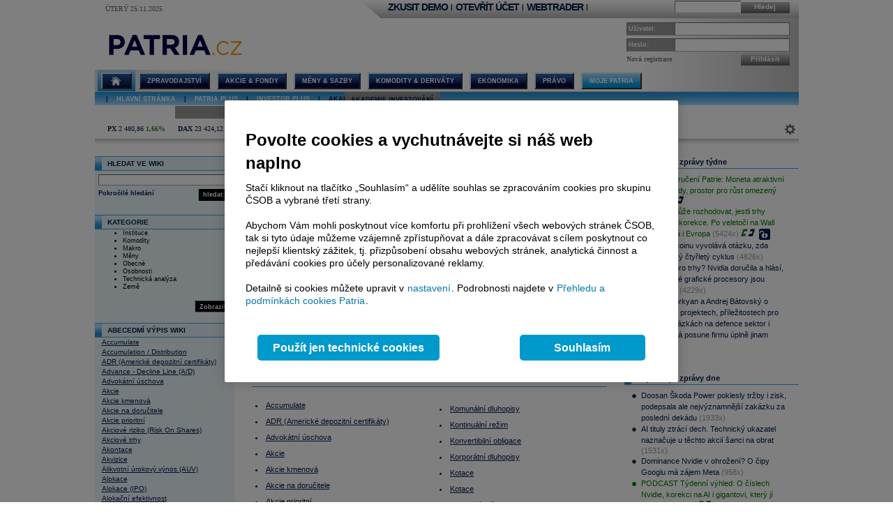

--- FILE ---
content_type: text/html; charset=utf-8
request_url: https://www.patria.cz/slovnik/606/cista-absorpce.html
body_size: 43358
content:


<!DOCTYPE html PUBLIC "-//W3C//DTD XHTML 1.0 Transitional//EN" "http://www.w3.org/TR/xhtml1/DTD/xhtml1-transitional.dtd">
<html xmlns="http://www.w3.org/1999/xhtml">
<head id="headHeader"><meta http-equiv="Content-Type" content="text/html; charset=utf-8" /><meta name="Author" content="Patria Online, a.s." /><meta id="metakeywords" name="keywords" content="akcie, koruna, deviz, kurz, burza, investice, měny, ekonomika, inflace, HDP, sazby, forex, dolar, eur, dluhopis, cenné papíry, treasury, depo, IPO, M&amp;A, komodity, fondy" /><meta id="metadescription" name="description" content="Akcie (burza ČR+svět), měny (forex- koruna, euro, dolar) a ekonomika (HDP, inflace, sazby). Investiční zpravodajství. Služby: online broker, Patria+ (analýzy, treasury, databanky, alerty), IPO, M&amp;A." /><meta http-equiv="Cache-Control" content="no-cache" /><meta http-equiv="Pragma" content="no-cache" /><meta http-equiv="expires" content="-1" /><meta name="verify-v1" content="a3OByxBxOxQnxOZmnvzTEba91qsXz8YnSEflLbHWRH4=" /><meta name="google-site-verification" content="dnaT03iFwvZ2QEs1_x-m3pqyBLyAlS1NKuTBtAhkyss" /><meta name="robots" content="index, follow" /><meta name="viewport" content="width=device-width, initial-scale=1" /><link rel="alternate" type="application/rss+xml" title="Patria Online" href="/rss.xml" /><link id="canonical" rel="canonical" href="https://www.patria.cz/slovnik/606/cista-absorpce.html" /><link href="/Bundles/HpStyles?v=hdL7hve0McSWm7CdcUhe9Y0HT-aWSFPMKI14J5sw_C41" rel="stylesheet"/>
<link href='/Bundles/Print?v=fn1gV5iX0WGNswZObN_qvGEofs-Af1BoXAVsRcsx72U1' rel='stylesheet' type='text/css' media='print' />

        <script type="text/javascript" src="/Script/jquery-2.2.4.min.js"></script>
    
    
    
    <link href="/Bundles/3ColLayout?v=FXv9kn78sAMynjgIjVSEdEhxdo6foATaxHOjxRKf7h01" rel="stylesheet"/>



    <!-- Google Tag Manager -->
    <script type="text/javascript">
        (function (w, d, s, l, i) {
            w[l] = w[l] || []; w[l].push({
                'gtm.start':
                    new Date().getTime(), event: 'gtm.js'
            }); var f = d.getElementsByTagName(s)[0],
                j = d.createElement(s), dl = l != 'dataLayer' ? '&amp;l=' + l : ''; j.async = true; j.src =
                    'https://www.googletagmanager.com/gtm.js?id=' + i + dl; f.parentNode.insertBefore(j, f);
        })(window, document, 'script', 'dataLayer', 'GTM-P7T5WDC');</script>
    <!-- End Google Tag Manager -->
<link href="/WebResource.axd?d=pPaw8zHeZ32ArnFXMoFsGzkm7yndNoJADlOIhTTmWHoHJnwmZWG5qvCUSnnJ_8-2XbIVh2D4i8OTC9Pj65aMf3976sjad_FwRJFo5lvAqk9clY9UiTNGvMxJEhRVEG5varPqitg7ONn85PWt0vOQMcc5LZk1&amp;t=636680267060000000" type="text/css" rel="stylesheet" class="Telerik_stylesheet" /><link href="/WebResource.axd?d=uU0OXnxxcNDkAkfz0pGX5e4vMtirDwTMI0eQqM2TII7ejj5gH0AthtTb2qtfOZECZa4D_eZehSSyrCEw4ZuM_ZASZCcn8_DWdnckBY-QVCYJd7sLB4BPGXVf_gxIPQ6txzWSmKCxuzJ4rLpPaJxxv4tZnkmJqrHYLNTLgISdCc65Nauj0&amp;t=636680267060000000" type="text/css" rel="stylesheet" class="Telerik_stylesheet" /><title>
	Čistá absorpce - Patria.cz
</title><style type="text/css">
	.ctl00_ctl00_ctl00_MC_menu_Menu1_0 { background-color:white;visibility:hidden;display:none;position:absolute;left:0px;top:0px; }
	.ctl00_ctl00_ctl00_MC_menu_Menu1_1 { text-decoration:none; }
	.ctl00_ctl00_ctl00_MC_menu_Menu1_2 {  }
	.ctl00_ctl00_ctl00_MC_menu_Menu2_0 { background-color:white;visibility:hidden;display:none;position:absolute;left:0px;top:0px; }
	.ctl00_ctl00_ctl00_MC_menu_Menu2_1 { text-decoration:none; }
	.ctl00_ctl00_ctl00_MC_menu_Menu2_2 {  }
	.ctl00_ctl00_ctl00_MC_menu_Menu3_0 { background-color:white;visibility:hidden;display:none;position:absolute;left:0px;top:0px; }
	.ctl00_ctl00_ctl00_MC_menu_Menu3_1 { text-decoration:none; }
	.ctl00_ctl00_ctl00_MC_menu_Menu3_2 {  }

</style></head>
<body id="ctl00_ctl00_ctl00_body" class="Chrome Chrome134">
    <!-- Google Tag Manager (noscript) -->
    <noscript>
        <iframe src="https://www.googletagmanager.com/ns.html?id=GTM-P7T5WDC"
            height="0" width="0" style="display: none; visibility: hidden"></iframe>
    </noscript>
    <!-- End Google Tag Manager (noscript) -->
    <div id="linkPopup" class="linkPopup">
        
    </div>

    <div id="bodymain">
        <form method="post" action="./cista-absorpce.html" id="aspnetForm">
<div>
<input type="hidden" name="__EVENTTARGET" id="__EVENTTARGET" value="" />
<input type="hidden" name="__EVENTARGUMENT" id="__EVENTARGUMENT" value="" />
<input type="hidden" name="__VIEWSTATE" id="__VIEWSTATE" value="/[base64]" />
</div>

<script type="text/javascript">
//<![CDATA[
var theForm = document.forms['aspnetForm'];
if (!theForm) {
    theForm = document.aspnetForm;
}
function __doPostBack(eventTarget, eventArgument) {
    if (!theForm.onsubmit || (theForm.onsubmit() != false)) {
        theForm.__EVENTTARGET.value = eventTarget;
        theForm.__EVENTARGUMENT.value = eventArgument;
        theForm.submit();
    }
}
//]]>
</script>



<script type="text/javascript">
//<![CDATA[
var gtmUid = 'undefined'; var gtmUserState = 'loggedOut';//]]>
</script>

<script src="/bundles/MsAjaxJs?v=Htrbj11RY2eYWMnQ7AWq6MYPlL0xxIsKnKftl0Axjeg1" type="text/javascript"></script>
<script src="/ScriptResource.axd?d=U8LGu0sKlb7InqLRT9BGl5macV5hX_I0D3nHnbtERVD2wc81tyVXgwtPS5CFOSke1Q6TX1KUbI2a-28dM2Y-pNB3wV6gtE7wg8w7KAn7ezgi7bzL3YtCX8joSOruekzvDL4Fjw2&amp;t=ffffffffae107366" type="text/javascript"></script>
<script src="/ScriptResource.axd?d=bD5LNSwSnAKnm2Tt3gscwxrH4dDKIMZS0l-LMJ0gOWLq94aCkGAanb8UkkBKyuvk0hXK5YjlDEb0ZPiohdV2Gbc6AC2DM8sJz4cbbXzf7QadYEGlYTFWI49fYNT0zUpzxT-8dN0aG507MPuWQRa0CHwqrxU1&amp;t=ffffffffae107366" type="text/javascript"></script>
<script src="/ScriptResource.axd?d=Bqla02GivRLiSxYID384scpfFdTcNgbMAtcDXJ7x9zOGwLdyDehSSPVZPE9U3nFAoEsGMgg4LtpfK7PczftQuehfCZpuRWvxkMluVDUTmvGP_Ojh5it2VVT0r5tPGd1kN4diTfLlYGYgviVuJ-n07AeSaKg1&amp;t=ffffffffae107366" type="text/javascript"></script>
<script src="/ScriptResource.axd?d=AbeJMFI7OJXGSuyKx8Bs9sSccpPKyUEa7zn2R8anTqIMvjkAQK8L2ss2Fs-5aVDsOPnuiWsqmG89ibi9RxyjWy220jYLDnQj8CSPw6zOm5PgJTjaFhY0D4J3-1vof9C6SLNpS2yJZXiJu4638UQ-lF7kju81&amp;t=ffffffffae107366" type="text/javascript"></script>
<script src="/ScriptResource.axd?d=ioZFJLMDqoozrDjEG-0gRcGMDzf1A5Lz-zKJYiQK4FriuHHoRwJBrke8Cyi0GOCetcezwlGoG8de7NFzQxs9Vravi1ihnCHIFVqW7rw8PXw7fhlJd2uq6ehR--VfcPAMQl71hPFbYfvPvCyEV0yQi997WWf76IZavZqhgsGimTBOQL_L0&amp;t=ffffffffae107366" type="text/javascript"></script>
<script src="/ScriptResource.axd?d=YF8EzMa2qI3PpgxmABr97IAkikpZn1NtZk-8kHMmjM_ZAhyO5rfHnPQedmNtapbvrSfs06nqJwolIn0TJmVtP_MPRfMpui4KVoLY1JJps_KlJNmT5gWPfQc4Ob216PEaKYe-MW6nLgSaa8u_HzieZjfvhl_fWuJL2Eg__jlbAuSP7MPx0&amp;t=ffffffffae107366" type="text/javascript"></script>
<script src="/ScriptResource.axd?d=lji6E8pKqFe66bU1uzn7bTtDvkhhdMBfVF-JzJBJotgDU2KKpaXvjBMZ1Hj6fc2KCGAzCM1_KlMm9VtwhR7TUF3TIZJkcq_gGv0fdV1XRMNiU5oEIS8lGtMS_WzKbDeKSO0z38aq3F7EcLAYl6360iXV06qnHY5b3TdSi4oWtSkXFsC90&amp;t=ffffffffae107366" type="text/javascript"></script>
<script src="/ScriptResource.axd?d=CE2JAFooQSZ715GBRg2VxB0LpSfVvxUn5ObHe1uoRxkyR5siflJIkXEFV3BWTkEfwZd2FYM1KXPW3NCtg_DDfjA7phQp-SK_kkHbhyn-ewqc2A55mzPwhJ0G5JMSjG5jio6jhNpZ1Z3UqX5okOhAIrfMaMg1&amp;t=ffffffffae107366" type="text/javascript"></script>
<div>

	<input type="hidden" name="__VIEWSTATEGENERATOR" id="__VIEWSTATEGENERATOR" value="A353D82A" />
</div>
            <script type="text/javascript">
//<![CDATA[
Sys.WebForms.PageRequestManager._initialize('ctl00$ctl00$ctl00$ScriptManager', 'aspnetForm', [], [], [], 90, 'ctl00$ctl00$ctl00');
//]]>
</script>

            <script src="/Bundles/AppScripts?v=MPhVI8FFoJw5L0Qg9RXUy3JP0GYpwJkIF_q6tqkvMF41" type="text/javascript"></script>

            <script type="text/javascript">
                var manager = new OnlineManager('/onlinedataprovider.asmx', 100);
            </script>
            
    <div id="pgContainer">
	
        <div id="mainPage">
            <span id="ctl00_ctl00_ctl00_MC_GoogleTagManagerControl1"></span>
            

            <div id="pageBody">
                <div id="header" class="migraceheader">
                    
                    
                    
                    
                    <div id="headerLeft">
                        <div class="datetimeinfo">
                            <span id="pagedateInfo" class="data">Úterý 25.11.2025</span>
                        </div>
                        <div id="Logo" class="logo">
		
                            <h1 id="h1" class="vhide">Čistá absorpce</h1>
                            <a id="LogoLink" href="/"><span id="LogoImage" class="hpimagesjson online-backgrounded logoImage"></span></a>
                        
	</div>
                    </div>
                    <div id="headerRight">
                        <div class="headerBar">
                            <div class="headerBarData">
                                <div class="inline">
                                    <div id="headerSearchBox" class="searchForm" onkeypress="javascript:return WebForm_FireDefaultButton(event, &#39;ctl00_ctl00_ctl00_MC_searchBarButton&#39;)">
		
                                        <input type="text" onkeydown="keyDown();" id="searchBarCondition" class="searchText" /><a onclick="return SearchInPatria();" id="ctl00_ctl00_ctl00_MC_searchBarButton" class="headerButton" rel="nofollow" onkeypress=";" href="javascript:__doPostBack(&#39;ctl00$ctl00$ctl00$MC$searchBarButton&#39;,&#39;&#39;)">Hledej</a>
                                    
	</div>
                                    <div id="UserLinks" class="bold">
		
                                        
<div id="headerLinks" class="linklistmenu">
    <div class="Menu-Horizontal">
        <ul class="AspNet-Menu">
            <li class="Menu-Leaf">
                <a id="wtDemo" title="Chci si vyzkoušet obchodování s Patria Finance v demo účtu" class="headerText headerBarText" href="https://finance.patria.cz/otevrit-ucet/demo/otevreni?utm_source=patria&amp;utm_medium=link_top&amp;utm_campaign=hp_demo" target="_blank">ZKUSIT DEMO</a>
            </li>
            <li class="Menu-Leaf headerBarText">
                |
            </li>
            <li class="Menu-Leaf">
                <a id="mwOpen" title="Chci si založit obchodní účet u Patria Finance" class="headerText headerBarText" href="https://registration.patria.cz/?refcode=PatriaCZ&amp;utm_source=patria&amp;utm_medium=link_top&amp;utm_campaign=hp_ucet" target="_blank">OTEVŘÍT ÚČET</a>
            </li>
            <li class="Menu-Leaf headerBarText">
                |
            </li>
            <li class="Menu-Leaf">
                <a id="wtLogin" title="Chci vstoupit do obchodní aplikace Webtrader Patria Finance" class="headerText headerBarText" href="https://wt.patria.cz/?utm_source=patria&amp;utm_medium=link_top&amp;utm_campaign=hp_wt" target="_blank">WEBTRADER</a>
            </li>
            <li class="Menu-Leaf headerBarText">
                |
            </li>
            <li class="Menu-Leaf">
                <a id="HyperLink1" title="Kontaktujte nás" class="headerText headerBarText" href="https://www.patria-finance.cz/otevrit-ucet/patria-finance/kontakt" target="_blank"><img title="Kontaktujte nás" src="/images/header/PhoneCallUpdated.png" alt="" style="border-width:0px;" /></a>
            </li>
            <li>
                
            </li>
        </ul>
    </div>
</div>




                                    
	</div>
                                </div>
                            </div>
                            <div class="headerBarTriangle"></div>
                        </div>
                        <div class="headerRightData">
                            <div id="pnlPictureHeader" class="headerFlash">

	</div>
                            <div id="pnlLogin" class="headerLogin" onkeypress="javascript:return WebForm_FireDefaultButton(event, &#39;ctl00_ctl00_ctl00_MC_lbGo&#39;)">
		
                                <div class="loginForm">
                                    <div class="formrow">
                                        <div class="flabel lbllogin">
                                            <label for="ctl00_ctl00_ctl00_MC_tbUserName" id="ctl00_ctl00_ctl00_MC_lblUserName">Uživatel:</label>
                                        </div>
                                        <div class="value">
                                            <input name="ctl00$ctl00$ctl00$MC$tbUserName" type="text" id="ctl00_ctl00_ctl00_MC_tbUserName" class="inputtext" />
                                        </div>
                                    </div>
                                    <div class="formrow">
                                        <div class="flabel lblpassword">
                                            <label for="ctl00_ctl00_ctl00_MC_tbUserPassword" id="ctl00_ctl00_ctl00_MC_lblUserPassword">Heslo:</label>
                                        </div>
                                        <div class="value">
                                            <input name="ctl00$ctl00$ctl00$MC$tbUserPassword" type="password" id="ctl00_ctl00_ctl00_MC_tbUserPassword" class="inputtext" />
                                        </div>
                                    </div>
                                    <div class="formrow">
                                        <div class="floatLeft">
                                            <a id="ctl00_ctl00_ctl00_MC_linkRegister" class="headerlinkregister" rel="nofollow" href="../../Membership/NewRegistration.aspx">Nová registrace</a>
                                        </div>
                                        <div class="floatRight">
                                            <a id="ctl00_ctl00_ctl00_MC_lbGo" class="headerButton" rel="nofollow" href="javascript:__doPostBack(&#39;ctl00$ctl00$ctl00$MC$lbGo&#39;,&#39;&#39;)">Přihlásit</a>
                                        </div>
                                    </div>
                                </div>
                            
	</div>
                        </div>
                    </div>
                    <div class="cleaner"></div>
                    <div id="MainMenu">
                        <div id="MainMenuBackground">
                            
<div class="menu">
    
<div class="level1">
	<div class="Menu-Horizontal">
	<div class="menuVersion">&nbsp;</div>

		<ul class="AspNet-Menu">
			<li class="Menu-WithChildrenHomeSelected">
				<a href="/" class="Menu-Link" title="Hlavní stránka Patria Online">
					
				</a>
				<ul>
					<li class="Menu-Leaf">
						<a href="/" class="Menu-Link" title="Home">
							Hlavní stránka
						</a>
					</li>
					<li class="Menu-WithChildren">
						<a href="/patriaplus/firma/prehled.html" class="Menu-Link" title="Patria Plus">
							Patria Plus
						</a>
						<ul>
							<li class="Menu-Leaf">
								<a href="/patriaplus/firma/prehled.html" class="Menu-Link" title="Patria Plus">
									O službě
								</a>
							</li>
							<li class="Menu-Leaf">
								<a href="/patriaplus/dataexport.html" class="Menu-Link" title="Data Export">
									Data Export
								</a>
							</li>
							<li class="Menu-Leaf">
								<a href="/patriaplus/cenik.html" class="Menu-Link" title="Přehled cen">
									Ceník služeb
								</a>
							</li>
							<li class="Menu-Leaf">
								<a href="/patriaplus/benefity.html" class="Menu-Link" title="Benefity">
									Benefity
								</a>
							</li>
						</ul>
					</li>
					<li class="Menu-WithChildren">
						<a href="/patriaplus/investor/prehled.html" class="Menu-Link" title="Investor Plus">
							Investor Plus
						</a>
						<ul>
							<li class="Menu-Leaf">
								<a href="/patriaplus/investor/prehled.html" class="Menu-Link" title="Investor Plus">
									O službě
								</a>
							</li>
							<li class="Menu-Leaf">
								<a href="/investorplus/cenik.html" class="Menu-Link" title="Přehled cen">
									Ceník služeb
								</a>
							</li>
							<li class="Menu-Leaf">
								<a href="/investorplus/benefity.html" class="Menu-Link" title="Benefity">
									Benefity
								</a>
							</li>
						</ul>
					</li>
					<li class="Menu-WithChildren">
						<a href="/akademie/uvod-do-investovani.html" class="Menu-Link" title="Akademie">
							Akademie investování
						</a>
						<ul>
							<li class="Menu-Leaf">
								<a href="/akademie/uvod-do-investovani.html" class="Menu-Link" title="Úvod do investování">
									Úvod do investování
								</a>
							</li>
							<li class="Menu-Leaf">
								<a href="/akademie/analyzy-investice.html" class="Menu-Link" title="Analýzy investice">
									Analýzy investice
								</a>
							</li>
							<li class="Menu-Leaf">
								<a href="/akademie/investicni-strategie.html" class="Menu-Link" title="Investiční strategie">
									Investiční strategie
								</a>
							</li>
							<li class="Menu-Leaf">
								<a href="/akademie/investicni-tipy.html" class="Menu-Link" title="Investiční tipy">
									Investiční tipy
								</a>
							</li>
							<li class="Menu-Leaf">
								<a href="/slovnik.html" class="Menu-Link" title="Slovník">
									Wiki
								</a>
							</li>
							<li class="Menu-Leaf">
								<a href="/akademie/money-management-obchodujte-zodpovedne.html" class="Menu-Link" title="Money management">
									Money management
								</a>
							</li>
						</ul>
					</li>
				</ul>
			</li>
			<li class="Menu-WithChildren">
				<a href="/zpravodajstvi/zpravy.html" class="Menu-Link" title="Zpravodajství">
					Zpravodajství
				</a>
				<ul>
					<li class="Menu-Leaf">
						<a href="/zpravodajstvi/zpravy.html" class="Menu-Link" title="Zprávy">
							Přehled zpráv
						</a>
					</li>
					<li class="Menu-WithChildren">
						<a href="/zpravodajstvi/akcie/zpravy.html" class="Menu-Link" title="Akciové">
							Akciové
						</a>
						<ul>
							<li class="Menu-Leaf">
								<a href="/zpravodajstvi/akcie/zpravy.html" class="Menu-Link" title="Vše">
									Vše
								</a>
							</li>
							<li class="Menu-Leaf">
								<a href="/zpravodajstvi/akcie/cr/zpravy.html" class="Menu-Link" title="ČR">
									ČR
								</a>
							</li>
							<li class="Menu-Leaf">
								<a href="/zpravodajstvi/akcie/cee/zpravy.html" class="Menu-Link" title="CEE">
									CEE
								</a>
							</li>
							<li class="Menu-Leaf">
								<a href="/zpravodajstvi/akcie/svet/zpravy.html" class="Menu-Link" title="Svět">
									Svět
								</a>
							</li>
							<li class="Menu-Leaf">
								<a href="/zpravodajstvi/akcie/doporuceni/zpravy.html" class="Menu-Link" title="Doporučení">
									Doporučení
								</a>
							</li>
							<li class="Menu-Leaf">
								<a href="/zpravodajstvi/akcie/vysledky-cr/zpravy.html" class="Menu-Link" title="Výsledky ČR">
									Výsledky ČR
								</a>
							</li>
							<li class="Menu-Leaf">
								<a href="/zpravodajstvi/akcie/vysledky-cee/zpravy.html" class="Menu-Link" title="Výsledky CEE">
									Výsledky CEE
								</a>
							</li>
							<li class="Menu-Leaf">
								<a href="/zpravodajstvi/akcie/vysledky-svet/zpravy.html" class="Menu-Link" title="Výsledky svět">
									Výsledky svět
								</a>
							</li>
							<li class="Menu-Leaf">
								<a href="/zpravodajstvi/akcie/ipo-ma/zpravy.html" class="Menu-Link" title="IPO, M&amp;A">
									IPO, M&amp;A
								</a>
							</li>
							<li class="Menu-Leaf">
								<a href="/zpravodajstvi/akcie/investicnitipy/zpravy.html" class="Menu-Link" title="Investiční tipy">
									Investiční tipy
								</a>
							</li>
						</ul>
					</li>
					<li class="Menu-WithChildren">
						<a href="/zpravodajstvi/ekonomika/zpravy.html" class="Menu-Link" title="Ekonomické">
							Ekonomické
						</a>
						<ul>
							<li class="Menu-Leaf">
								<a href="/zpravodajstvi/ekonomika/zpravy.html" class="Menu-Link" title="Vše">
									Vše
								</a>
							</li>
							<li class="Menu-Leaf">
								<a href="/zpravodajstvi/ekonomika/hdp/zpravy.html" class="Menu-Link" title="HDP">
									HDP
								</a>
							</li>
							<li class="Menu-Leaf">
								<a href="/zpravodajstvi/ekonomika/inflace/zpravy.html" class="Menu-Link" title="Inflace">
									Inflace
								</a>
							</li>
							<li class="Menu-Leaf">
								<a href="/zpravodajstvi/ekonomika/prumysl/zpravy.html" class="Menu-Link" title="Průmysl">
									Průmysl
								</a>
							</li>
							<li class="Menu-Leaf">
								<a href="/zpravodajstvi/ekonomika/ppi/zpravy.html" class="Menu-Link" title="PPI">
									PPI
								</a>
							</li>
							<li class="Menu-Leaf">
								<a href="/zpravodajstvi/ekonomika/mzdy/zpravy.html" class="Menu-Link" title="Mzdy">
									Mzdy
								</a>
							</li>
							<li class="Menu-Leaf">
								<a href="/zpravodajstvi/ekonomika/maloobchod/zpravy.html" class="Menu-Link" title="Maloobchod">
									Maloobchod
								</a>
							</li>
							<li class="Menu-Leaf">
								<a href="/zpravodajstvi/ekonomika/nezamestnanost/zpravy.html" class="Menu-Link" title="Nezaměstnanost">
									Nezaměstnanost
								</a>
							</li>
							<li class="Menu-Leaf">
								<a href="/zpravodajstvi/ekonomika/zahranicni-obchod/zpravy.html" class="Menu-Link" title="Zahraniční obchod">
									Zahraniční obchod
								</a>
							</li>
							<li class="Menu-Leaf">
								<a href="/zpravodajstvi/ekonomika/stavebnictvi/zpravy.html" class="Menu-Link" title="Stavebnictví">
									Stavebnictví
								</a>
							</li>
							<li class="Menu-Leaf">
								<a href="/zpravodajstvi/ekonomika/rozpocet/zpravy.html" class="Menu-Link" title="St. rozpočet">
									St. rozpočet
								</a>
							</li>
						</ul>
					</li>
					<li class="Menu-WithChildren">
						<a href="/zpravodajstvi/menysazby/zpravy.html" class="Menu-Link" title="Měny &amp; Sazby">
							Měny
						</a>
						<ul>
							<li class="Menu-Leaf">
								<a href="/zpravodajstvi/menysazby/zpravy.html" class="Menu-Link" title="Vše">
									Vše
								</a>
							</li>
							<li class="Menu-Leaf">
								<a href="/zpravodajstvi/menysazby/meny/zpravy.html" class="Menu-Link" title="Měny">
									Měny
								</a>
							</li>
							<li class="Menu-Leaf">
								<a href="/zpravodajstvi/menysazby/sazby/zpravy.html" class="Menu-Link" title="Sazby">
									Sazby
								</a>
							</li>
							<li class="Menu-Leaf">
								<a href="/zpravodajstvi/menysazby/dluhopisy/zpravy.html" class="Menu-Link" title="Dluhopisy">
									Dluhopisy
								</a>
							</li>
						</ul>
					</li>
					<li class="Menu-Leaf">
						<a href="/zpravodajstvi/komodity/zpravy.html" class="Menu-Link" title="Komodity">
							Komodity
						</a>
					</li>
					<li class="Menu-WithChildren">
						<a href="/zpravodajstvi/sloupek/zpravy.html" class="Menu-Link" title="Sloupky">
							Sloupky
						</a>
						<ul>
							<li class="Menu-Leaf">
								<a href="/zpravodajstvi/sloupek/zpravy.html" class="Menu-Link" title="Vše">
									Vše
								</a>
							</li>
							<li class="Menu-Leaf">
								<a href="/zpravodajstvi/sloupek/soustruznik/zpravy.html" class="Menu-Link" title="Jiří Soustružník">
									Jiří Soustružník
								</a>
							</li>
							<li class="Menu-Leaf">
								<a href="/zpravodajstvi/sloupek/projectsyndicate/zpravy.html" class="Menu-Link" title="Project Syndicate">
									Project Syndicate
								</a>
							</li>
							<li class="Menu-Leaf">
								<a href="/zpravodajstvi/sloupek/csobam/zpravy.html" class="Menu-Link" title="ČSOB Asset Management">
									ČSOB Asset Management
								</a>
							</li>
							<li class="Menu-Leaf">
								<a href="/zpravodajstvi/sloupek/ekonomicky-radar/zpravy.html" class="Menu-Link" title="Ekonomický radar">
									Ekonomický radar ČSOB
								</a>
							</li>
							<li class="Menu-Leaf">
								<a href="/zpravodajstvi/sloupek/reality/zpravy.html" class="Menu-Link">
									Reality
								</a>
							</li>
							<li class="Menu-Leaf">
								<a href="/zpravodajstvi/sloupek/bures/zpravy.html" class="Menu-Link" title="Sloupek Jana Bureše">
									Jan Bureš
								</a>
							</li>
						</ul>
					</li>
					<li class="Menu-Leaf">
						<a href="/zpravodajstvi/rozhovory.html" class="Menu-Link" title="Online Rozhovory">
							Rozhovory
						</a>
					</li>
					<li class="Menu-Leaf">
						<a href="/zpravodajstvi/video/zpravy.html" class="Menu-Link" title="Video">
							Video
						</a>
					</li>
					<li class="Menu-Leaf">
						<a href="/zpravodajstvi/monitoring.html" class="Menu-Link" title="Monitoring médií">
							Monitoring
						</a>
					</li>
					<li class="Menu-WithChildren">
						<a href="/zpravodajstvi/diskuse.html" class="Menu-Link" title="Diskuse">
							Diskuse
						</a>
						<ul>
							<li class="Menu-Leaf">
								<a href="/zpravodajstvi/diskuse.html" class="Menu-Link" title="Diskuse">
									Diskuse
								</a>
							</li>
							<li class="Menu-Leaf">
								<a href="/zpravodajstvi/obecna-diskuze" class="Menu-Link" title="Obecná diskuze">
									Obecná diskuze
								</a>
							</li>
						</ul>
					</li>
					<li class="Menu-Leaf">
						<a href="/zpravodajstvi/blog.html" class="Menu-Link" title="Blog">
							Blog
						</a>
					</li>
				</ul>
			</li>
			<li class="Menu-WithChildren">
				<a href="/akcie/home.html" class="Menu-Link" title="Akcie">
					Akcie &amp; Fondy
				</a>
				<ul>
					<li class="Menu-Leaf">
						<a href="/akcie/home.html" class="Menu-Link" title="Home">
							Přehled
						</a>
					</li>
					<li class="Menu-Leaf">
						<a href="/indexy/home.html" class="Menu-Link" title="Indexy online">
							Indexy a Futures
						</a>
					</li>
					<li class="Menu-WithChildren">
						<a href="/akcie/online/cz.html" class="Menu-Link" title="Akcie online">
							Akcie online
						</a>
						<ul>
							<li class="Menu-Leaf">
								<a href="/akcie/online/cz.html" class="Menu-Link" title="ČR">
									ČR
								</a>
							</li>
							<li class="Menu-Leaf">
								<a href="/akcie/online/polsko.html" class="Menu-Link" title="Polsko">
									Polsko
								</a>
							</li>
							<li class="Menu-Leaf">
								<a href="/akcie/online/madarsko.html" class="Menu-Link" title="Maďarsko">
									Maďarsko
								</a>
							</li>
							<li class="Menu-Leaf">
								<a href="/akcie/online/slovensko.html" class="Menu-Link" title="Slovensko">
									Slovensko
								</a>
							</li>
							<li class="Menu-Leaf">
								<a href="/akcie/online/rumunsko.html" class="Menu-Link" title="Rumunsko">
									Rumunsko
								</a>
							</li>
							<li class="Menu-Leaf">
								<a href="/akcie/online/evropa.html" class="Menu-Link" title="Záp. Evropa">
									Záp. Evropa
								</a>
							</li>
							<li class="Menu-Leaf">
								<a href="/akcie/online/usa.html" class="Menu-Link" title="USA">
									USA
								</a>
							</li>
							<li class="Menu-Leaf">
								<a href="/akcie/online/svet.html" class="Menu-Link" title="Svět">
									Svět
								</a>
							</li>
						</ul>
					</li>
					<li class="Menu-Leaf">
						<a href="/akcie/historie.html" class="Menu-Link" title="Akcie historie">
							Akcie historie
						</a>
					</li>
					<li class="Menu-WithChildren">
						<a href="/akcie/detail/online.html" class="Menu-Link" title="Detail akcie">
							Detail akcie
						</a>
						<ul>
							<li class="Menu-Leaf">
								<a href="/akcie/detail/online.html" class="Menu-Link" title="Online">
									Online
								</a>
							</li>
							<li class="Menu-Leaf">
								<a href="/akcie/detail/historie.html" class="Menu-Link" title="Historie">
									Historie
								</a>
							</li>
							<li class="Menu-Leaf">
								<a href="/akcie/detail/zpravy.html" class="Menu-Link" title="Zprávy">
									Zprávy
								</a>
							</li>
							<li class="Menu-Leaf">
								<a href="/akcie/detail/ospolecnosti.html" class="Menu-Link" title="O společnosti">
									O společnosti
								</a>
							</li>
							<li class="Menu-Leaf">
								<a href="/akcie/detail/hospodareni.html" class="Menu-Link" title="Hospodaření">
									Hospodaření
								</a>
							</li>
							<li class="Menu-Leaf">
								<a href="/akcie/detail/doporuceni.html" class="Menu-Link" title="Doporučení">
									Doporučení
								</a>
							</li>
							<li class="Menu-Leaf">
								<a href="/akcie/detail/graf.html" class="Menu-Link" title="Graf">
									Graf
								</a>
							</li>
							<li class="Menu-Leaf">
								<a href="/akcie/detail/sektor.html" class="Menu-Link" title="Sektor">
									Sektor
								</a>
							</li>
							<li class="Menu-Leaf">
								<a href="/akcie/detail/diskuse.html" class="Menu-Link" title="Diskuse">
									Diskuse
								</a>
							</li>
							<li class="Menu-Leaf">
								<a href="/akcie/detail/interaktivni-graf.html" class="Menu-Link" title="Interaktivní graf">
									Interaktivní graf
								</a>
							</li>
						</ul>
					</li>
					<li class="Menu-WithChildren">
						<a href="/akcie/vyzkum/doporuceni.html" class="Menu-Link" title="Výzkum">
							Výzkum
						</a>
						<ul>
							<li class="Menu-Leaf">
								<a href="/akcie/vyzkum/doporuceni.html" class="Menu-Link" title="Doporučení">
									Doporučení
								</a>
							</li>
							<li class="Menu-Leaf">
								<a href="/akcie/vyzkum/analyzy.html" class="Menu-Link" title="Analýzy">
									Analýzy
								</a>
							</li>
							<li class="Menu-Leaf">
								<a href="/akcie/vyzkum/databanka.html" class="Menu-Link" title="Databanky">
									Databanky
								</a>
							</li>
						</ul>
					</li>
					<li class="Menu-Leaf">
						<a href="/derivaty/fondy.html" class="Menu-Link" title="Fondy">
							Fondy
						</a>
					</li>
					<li class="Menu-WithChildren">
						<a href="/ipo/osoby.html" class="Menu-Link" title="IPO">
							O IPO
						</a>
						<ul>
							<li class="Menu-Leaf">
								<a href="/ipo/firmy.html" class="Menu-Link" title="IPO pro firmy">
									IPO pro firmy
								</a>
							</li>
							<li class="Menu-Leaf">
								<a href="/ipo/osoby.html" class="Menu-Link" title="IPO">
									IPO pro investory
								</a>
							</li>
						</ul>
					</li>
					<li class="Menu-Leaf">
						<a href="/penze" class="Menu-Link" title="Penze">
							Penze
						</a>
					</li>
				</ul>
			</li>
			<li class="Menu-WithChildren">
				<a href="/kurzy/home.html" class="Menu-Link" title="Měny &amp; Sazby">
					Měny &amp; Sazby
				</a>
				<ul>
					<li class="Menu-Leaf">
						<a href="/kurzy/home.html" class="Menu-Link" title="Přehled">
							Přehled
						</a>
					</li>
					<li class="Menu-WithChildren">
						<a href="/kurzy/online/meny.html" class="Menu-Link" title="Měny">
							Měny
						</a>
						<ul>
							<li class="Menu-Leaf">
								<a href="/kurzy/online/meny.html" class="Menu-Link" title="Online">
									Online
								</a>
							</li>
							<li class="Menu-Leaf">
								<a href="/kurzy/online/detail.html" class="Menu-Link" title="Detail">
									Detail
								</a>
							</li>
							<li class="Menu-Leaf">
								<a href="/kurzy/historie/meny.html" class="Menu-Link" title="Historie">
									Historie
								</a>
							</li>
						</ul>
					</li>
					<li class="Menu-WithChildren">
						<a href="/kurzy/online/sazby.html" class="Menu-Link" title="Sazby">
							Sazby
						</a>
						<ul>
							<li class="Menu-Leaf">
								<a href="/kurzy/online/sazby.html" class="Menu-Link" title="Online">
									Online
								</a>
							</li>
							<li class="Menu-Leaf">
								<a href="/kurzy/sazby/detail.html" class="Menu-Link" title="Detail">
									Detail
								</a>
							</li>
							<li class="Menu-Leaf">
								<a href="/kurzy/historie/sazby.html" class="Menu-Link" title="Historie">
									Historie
								</a>
							</li>
						</ul>
					</li>
					<li class="Menu-WithChildren">
						<a href="/kurzy/online/dluhopisy.html" class="Menu-Link" title="Dluhopisy">
							Dluhopisy
						</a>
						<ul>
							<li class="Menu-Leaf">
								<a href="/kurzy/online/dluhopisy.html" class="Menu-Link" title="Náš výběr">
									Náš výběr
								</a>
							</li>
							<li class="Menu-Leaf">
								<a href="/kurzy/online/govcz/dluhopisy.html" class="Menu-Link" title="Státní ČR">
									Státní ČR
								</a>
							</li>
							<li class="Menu-Leaf">
								<a href="/kurzy/online/hzl/dluhopisy.html" class="Menu-Link" title="HZL ČR">
									HZL ČR
								</a>
							</li>
							<li class="Menu-Leaf">
								<a href="/kurzy/online/corpcz/dluhopisy.html" class="Menu-Link" title="Firemní ČR">
									Firemní ČR
								</a>
							</li>
							<li class="Menu-Leaf">
								<a href="/kurzy/online/gov/dluhopisy.html" class="Menu-Link" title="Státní Svět">
									Státní Svět
								</a>
							</li>
							<li class="Menu-Leaf">
								<a href="/kurzy/online/corp/dluhopisy.html" class="Menu-Link" title="Firemní Svět">
									Firemní Svět
								</a>
							</li>
						</ul>
					</li>
					<li class="Menu-WithChildren">
						<a href="/kurzy/vyzkum/doporuceni.html" class="Menu-Link" title="Výzkum">
							Výzkum
						</a>
						<ul>
							<li class="Menu-Leaf">
								<a href="/kurzy/vyzkum/doporuceni.html" class="Menu-Link" title="Doporučení">
									Doporučení
								</a>
							</li>
							<li class="Menu-Leaf">
								<a href="/kurzy/vyzkum/analyzy.html" class="Menu-Link" title="Analýzy">
									Analýzy
								</a>
							</li>
							<li class="Menu-Leaf">
								<a href="/kurzy/vyzkum/databanka.html" class="Menu-Link" title="Databanky">
									Databanky
								</a>
							</li>
						</ul>
					</li>
					<li class="Menu-WithChildren">
						<a href="/kurzy/nastroje/home.html" class="Menu-Link" title="Nástroje">
							Nástroje
						</a>
						<ul>
							<li class="Menu-Leaf">
								<a href="/kurzy/nastroje/home.html" class="Menu-Link" title="Home">
									Home
								</a>
							</li>
							<li class="Menu-Leaf">
								<a href="/kurzy/nastroje/meny.html" class="Menu-Link" title="Měny">
									Měny
								</a>
							</li>
							<li class="Menu-Leaf">
								<a href="/kurzy/nastroje/kratkesazby.html" class="Menu-Link" title="Krátké sazby">
									Krátké sazby
								</a>
							</li>
							<li class="Menu-Leaf">
								<a href="/kurzy/nastroje/dlouhesazby.html" class="Menu-Link" title="Dlouhé sazby">
									Dlouhé sazby
								</a>
							</li>
						</ul>
					</li>
					<li class="Menu-Leaf">
						<a href="/forex/forum.html" class="Menu-Link" title="Diskuse">
							Diskuse
						</a>
					</li>
				</ul>
			</li>
			<li class="Menu-WithChildren">
				<a href="/komodity/komodity.html" class="Menu-Link" title="Fondy &amp; Deriváty">
					Komodity &amp; Deriváty
				</a>
				<ul>
					<li class="Menu-Leaf">
						<a href="/komodity/komodity.html" class="Menu-Link" title="Komodity">
							Komodity
						</a>
					</li>
					<li class="Menu-WithChildren">
						<a href="/fondyderivaty/etf/oblibene.html" class="Menu-Link" title="ETF">
							ETF
						</a>
						<ul>
							<li class="Menu-Leaf">
								<a href="/fondyderivaty/etf/oblibene.html" class="Menu-Link" title="Oblíbené">
									Oblíbené
								</a>
							</li>
							<li class="Menu-Leaf">
								<a href="/fondyderivaty/etf/vyhledavani.html" class="Menu-Link" title="Vyhledávání">
									Vyhledávání
								</a>
							</li>
							<li class="Menu-Leaf">
								<a href="/fondyderivaty/etf/popis.html" class="Menu-Link" title="Popis">
									Popis
								</a>
							</li>
						</ul>
					</li>
					<li class="Menu-WithChildren">
						<a href="/fondyderivaty/etc/oblibene.html" class="Menu-Link" title="ETC">
							ETC
						</a>
						<ul>
							<li class="Menu-Leaf">
								<a href="/fondyderivaty/etc/oblibene.html" class="Menu-Link" title="Oblíbené">
									Oblíbené
								</a>
							</li>
							<li class="Menu-Leaf">
								<a href="/fondyderivaty/etc/vyhledavani.html" class="Menu-Link" title="Vyhledavani">
									Vyhledávání
								</a>
							</li>
							<li class="Menu-Leaf">
								<a href="/fondyderivaty/etc/popis.html" class="Menu-Link" title="Popis">
									Popis
								</a>
							</li>
						</ul>
					</li>
					<li class="Menu-WithChildren">
						<a href="/fondyderivaty/certifikaty/oblibene.html" class="Menu-Link" title="Certifikáty">
							Certifikáty
						</a>
						<ul>
							<li class="Menu-Leaf">
								<a href="/fondyderivaty/certifikaty/oblibene.html" class="Menu-Link" title="Oblíbené">
									Oblíbené
								</a>
							</li>
							<li class="Menu-Leaf">
								<a href="/fondyderivaty/certifikaty/vyhledavani.html" class="Menu-Link" title="Vyhledávání">
									Vyhledávání
								</a>
							</li>
							<li class="Menu-Leaf">
								<a href="/fondyderivaty/certifikaty/popis.html" class="Menu-Link" title="Popis">
									Popis
								</a>
							</li>
							<li class="Menu-Leaf">
								<a href="/fondyderivaty/certifikaty/detail.html" class="Menu-Link" title="Detail">
									Detail
								</a>
							</li>
						</ul>
					</li>
					<li class="Menu-WithChildren">
						<a href="/fondyderivaty/warranty/oblibene.html" class="Menu-Link" title="Warranty">
							Warranty
						</a>
						<ul>
							<li class="Menu-Leaf">
								<a href="/fondyderivaty/warranty/oblibene.html" class="Menu-Link" title="Oblíbené">
									Oblíbené
								</a>
							</li>
							<li class="Menu-Leaf">
								<a href="/fondyderivaty/warranty/vyhledavani.html" class="Menu-Link" title="Vyhledávání">
									Vyhledávání
								</a>
							</li>
							<li class="Menu-Leaf">
								<a href="/fondyderivaty/warranty/popis.html" class="Menu-Link" title="Popis">
									Popis
								</a>
							</li>
							<li class="Menu-Leaf">
								<a href="/fondyderivaty/warranty/detail.html" class="Menu-Link" title="Detail">
									Detail
								</a>
							</li>
						</ul>
					</li>
					<li class="Menu-WithChildren">
						<a href="/fondyderivaty/pakovecertifikaty/oblibene.html" class="Menu-Link" title="Pákové certifikáty">
							Pákové certifikáty
						</a>
						<ul>
							<li class="Menu-Leaf">
								<a href="/fondyderivaty/pakovecertifikaty/oblibene.html" class="Menu-Link" title="Oblíbené">
									Oblíbené
								</a>
							</li>
							<li class="Menu-Leaf">
								<a href="/fondyderivaty/pakovecertifikaty/vyhledavani.html" class="Menu-Link" title="Vyhledávání">
									Vyhledávání
								</a>
							</li>
							<li class="Menu-Leaf">
								<a href="/fondyderivaty/pakovecertifikaty/popis.html" class="Menu-Link" title="Popis">
									Popis
								</a>
							</li>
							<li class="Menu-Leaf">
								<a href="/fondyderivaty/pakovecertifikaty/detail.html" class="Menu-Link" title="Detail">
									Detail
								</a>
							</li>
						</ul>
					</li>
				</ul>
			</li>
			<li class="Menu-WithChildren">
				<a href="/ekonomika/home.html" class="Menu-Link" title="Ekonomika">
					Ekonomika
				</a>
				<ul>
					<li class="Menu-Leaf">
						<a href="/ekonomika/home.html" class="Menu-Link" title="Home">
							Home
						</a>
					</li>
					<li class="Menu-Leaf">
						<a href="/ekonomika/makroprehled/cz.html" class="Menu-Link" title="Makropřehled">
							Makropřehled
						</a>
					</li>
					<li class="Menu-WithChildren">
						<a href="/ekonomika/ukazatel/hdp.html" class="Menu-Link" title="Ukazatel">
							Ukazatel
						</a>
						<ul>
							<li class="Menu-Leaf">
								<a href="/ekonomika/ukazatel/hdp.html" class="Menu-Link" title="HDP">
									HDP
								</a>
							</li>
							<li class="Menu-Leaf">
								<a href="/ekonomika/ukazatel/nezamestnanost.html" class="Menu-Link" title="Nezaměstnanost">
									Nezaměstnanost
								</a>
							</li>
							<li class="Menu-Leaf">
								<a href="/ekonomika/ukazatel/inflace.html" class="Menu-Link" title="Inflace">
									Inflace
								</a>
							</li>
							<li class="Menu-Leaf">
								<a href="/ekonomika/ukazatel/mzdy.html" class="Menu-Link" title="Mzdy">
									Mzdy
								</a>
							</li>
							<li class="Menu-Leaf">
								<a href="/ekonomika/ukazatel/prumysl.html" class="Menu-Link" title="Průmyslová výroba">
									Průmyslová výroba
								</a>
							</li>
							<li class="Menu-Leaf">
								<a href="/ekonomika/ukazatel/obchod.html" class="Menu-Link" title="Obchodní bilance">
									Obchodní bilance
								</a>
							</li>
							<li class="Menu-Leaf">
								<a href="/ekonomika/ukazatel/trzby.html" class="Menu-Link" title="Maloobchodní tržby">
									Maloobchodní tržby
								</a>
							</li>
							<li class="Menu-Leaf">
								<a href="/ekonomika/ukazatel/ppi.html" class="Menu-Link" title="Ceny průmyslových výrobců">
									Ceny průmyslových výrobců
								</a>
							</li>
							<li class="Menu-Leaf">
								<a href="/ekonomika/ukazatel/stavebnictvi.html" class="Menu-Link" title="Stavební výroba">
									Stavební výroba
								</a>
							</li>
						</ul>
					</li>
					<li class="Menu-Leaf">
						<a href="/ekonomika/analyzy.html" class="Menu-Link" title="Analýzy">
							Analýzy
						</a>
					</li>
					<li class="Menu-Leaf">
						<a href="/ekonomika/databanka.html" class="Menu-Link" title="Databanky">
							Databanky
						</a>
					</li>
				</ul>
			</li>
			<li class="Menu-WithChildren">
				<div class="MenuHighlighted"></div><a href="/pravo/vse.html" class="Menu-Link" title="Právo">
					Právo
				</a>
				<ul>
					<li class="Menu-Leaf">
						<a href="/pravo/vse.html" class="Menu-Link" title="Vše">
							Vše
						</a>
					</li>
					<li class="Menu-Leaf">
						<a href="/pravo/firmy.html" class="Menu-Link" title="Firmy">
							Firmy
						</a>
					</li>
					<li class="Menu-Leaf">
						<a href="/pravo/dane.html" class="Menu-Link" title="Daně">
							Daně
						</a>
					</li>
					<li class="Menu-Leaf">
						<a href="/pravo/zakony.html" class="Menu-Link" title="Zákony">
							Zákony
						</a>
					</li>
					<li class="Menu-Leaf">
						<a href="/pravo/rozhodnuti.html" class="Menu-Link" title="Rozhodnutí">
							Rozhodnutí
						</a>
					</li>
					<li class="Menu-Leaf">
						<a href="/pravo/trhy.html" class="Menu-Link" title="Trhy &amp; finance">
							Trhy &amp; finance
						</a>
					</li>
				</ul>
			</li>
			<li class="Menu-WithChildren PDUSER">
				<a href="/mojenastaveni.html" class="Menu-Link" title="Moje Patria">
					Moje Patria
				</a>
				<ul>
					<li class="Menu-Leaf">
						<a href="/mojenastaveni.html" class="Menu-Link" title="Můj profil">
							Můj profil
						</a>
					</li>
					<li class="Menu-WithChildren">
						<a href="/mojestranka.html" class="Menu-Link" title="Moje stránka">
							Moje stránka
						</a>
						<ul>
							<li class="Menu-Leaf">
								<a href="/mojestranka.html" class="Menu-Link" title="Moje stránka">
									Moje stránka
								</a>
							</li>
							<li class="Menu-Leaf">
								<a href="/mojestranka/mojenastaveni.html" class="Menu-Link" title="Nastavení">
									Nastavení
								</a>
							</li>
						</ul>
					</li>
					<li class="Menu-WithChildren">
						<a href="/oblibene.html" class="Menu-Link" title="Moje oblíbené">
							Moje oblíbené
						</a>
						<ul>
							<li class="Menu-Leaf">
								<a href="/oblibene/akcie.html" class="Menu-Link" title="Akcie">
									Akcie
								</a>
							</li>
							<li class="Menu-Leaf">
								<a href="/oblibene/meny.html" class="Menu-Link" title="Měny a sazby">
									Měny a sazby
								</a>
							</li>
							<li class="Menu-Leaf">
								<a href="/oblibene/fondy.html" class="Menu-Link" title="Fondy">
									Fondy
								</a>
							</li>
							<li class="Menu-Leaf">
								<a href="/oblibene/etf.html" class="Menu-Link" title="ETF">
									ETF
								</a>
							</li>
							<li class="Menu-Leaf">
								<a href="/oblibene/etc.html" class="Menu-Link" title="ETC">
									ETC
								</a>
							</li>
							<li class="Menu-Leaf">
								<a href="/oblibene/certifikaty.html" class="Menu-Link" title="Certifikáty">
									Certifikáty
								</a>
							</li>
							<li class="Menu-Leaf">
								<a href="/oblibene/warranty.html" class="Menu-Link" title="Warranty">
									Warranty
								</a>
							</li>
							<li class="Menu-Leaf">
								<a href="/oblibene/pakovecertifikaty.html" class="Menu-Link" title="Pákové Certifikáty">
									Pákové Certifikáty
								</a>
							</li>
						</ul>
					</li>
					<li class="Menu-WithChildren">
						<a href="/myportfolio/home.html" class="Menu-Link" title="Moje portfolio">
							Moje portfolio
						</a>
						<ul>
							<li class="Menu-Leaf">
								<a href="/userpages/myportfolio.aspx" class="Menu-Link" title="Stav">
									Stav
								</a>
							</li>
							<li class="Menu-Leaf">
								<a href="/userpages/myportfoliotransactions.aspx" class="Menu-Link" title="Transakce">
									Transakce
								</a>
							</li>
							<li class="Menu-Leaf">
								<a href="/userpages/myportfolioanalyse.aspx" class="Menu-Link" title="Analýza">
									Analýza
								</a>
							</li>
						</ul>
					</li>
					<li class="Menu-Leaf">
						<a href="/mojeemaily.html" class="Menu-Link" title="Moje e-maily">
							Moje e-maily
						</a>
					</li>
					<li class="Menu-Leaf">
						<a href="/mojesms.html" class="Menu-Link" title="Moje sms">
							Moje sms
						</a>
					</li>
				</ul>
			</li>
		</ul>
	</div>
	</div>
	
    
	<div class="level2">
		<div class="Menu-Horizontal">

			<ul class="AspNet-MenuNoJs">
				<li class="Divider">|</li>
				<li><a href="/" class="Menu-Link" title="Home">Hlavní stránka</a></li>
				<li class="Divider">|</li>
				<li><a href="/patriaplus/firma/prehled.html" class="Menu-Link" title="Patria Plus">Patria Plus</a></li>
				<li class="Divider">|</li>
				<li><a href="/patriaplus/investor/prehled.html" class="Menu-Link" title="Investor Plus">Investor Plus</a></li>
				<li class="Divider">|</li>
				<li class="Selected"><a href="/akademie/uvod-do-investovani.html" class="Menu-Link" title="Akademie">Akademie investování</a></li>
				<li class="Divider">|</li>

			</ul>
		</div>
		</div>
		
    
		<div class="level3"></div>
				<div class="l3maincs">
				<div class="l31acddetcs" id="l31">
					<div class="l31bck140px"></div>
					<div class="l31data140px"><a href="/akademie/uvod-do-investovani.html">Akademie investování</a></div>
				</div>
				<div class="l32acddetcs" id="l32">
					<div class="l32bck"></div>
					<div class="l32data">
					<ul class="AspNet-MenuNoJs">
						<li><a href="/akademie/uvod-do-investovani.html" class="Menu-Link" title="Úvod do investování">Úvod do investování</a></li>
						<li class="Divider">|</li>
						<li><a href="/akademie/analyzy-investice.html" class="Menu-Link" title="Analýzy investice">Analýzy investice</a></li>
						<li class="Divider">|</li>
						<li><a href="/akademie/investicni-strategie.html" class="Menu-Link" title="Investiční strategie">Investiční strategie</a></li>
						<li class="Divider">|</li>
						<li><a href="/akademie/investicni-tipy.html" class="Menu-Link" title="Investiční tipy">Investiční tipy</a></li>
						<li class="Divider">|</li>
						<li class="Selected"><a href="/slovnik.html" class="Menu-Link" title="Slovník">Wiki</a></li>
						<li class="Divider">|</li>
						<li><a href="/akademie/money-management-obchodujte-zodpovedne.html" class="Menu-Link" title="Money management">Money management</a></li>
					</ul></div>
				</div>
				</div>


			
    
    
    
</div> 



                            
                        </div>
                    </div>
                    <div id="headerCoursePanel" class="Columned HeaderCoursePanelBackground">
	<div class="tickerSettingsWrapper"><div class="Col Col0  Colfirst first"><div class="Colinnercol"><div class="HeaderCoursePanelItem">
		<div><h4><a href="/indexy/.PX/px-index/graf.html" title="PX Index">PX</a></h4><span title="25.11. 16:35">2&#160;480,86</span><span title="25.11. 16:35" class="changeup">1,66%</span></div>
	</div></div></div><div class="Col Col1 "><div class="Colinnercol"><div class="HeaderCoursePanelItem">
		<div><h4><a href="/indexy/.GDAXI/dax-index/graf.html" title="DAX Index">DAX</a></h4><span title="25.11. 16:30">23&#160;424,12</span><span title="25.11. 16:30" class="changeup">0,80%</span></div>
	</div></div></div><div class="Col Col2 "><div class="Colinnercol"></div></div><div class="Col Col3 "><div class="Colinnercol"><div class="HeaderCoursePanelItem">
		<div><h4><a href="/kurzy/CZK/EUR/graf.html" title="CZK/EUR">CZK/€</a></h4><span title="25.11. 16:35">24,100</span><span title="25.11. 16:35" class="changedown">-0,21%</span></div>
	</div></div></div><div class="Col Col4 "><div class="Colinnercol"><div class="HeaderCoursePanelItem">
		<div><h4><a href="/kurzy/CZK/USD/graf.html" title="CZK/USD">CZK/$</a></h4><span title="25.11. 16:35">20,813</span><span title="25.11. 16:35" class="changedown">-0,70%</span></div>
	</div></div></div><div class="Col Col5 "><div class="Colinnercol"><div class="HeaderCoursePanelItem">
		<div><h4><a href="/komodity/kov/AU/au.html" title="AU">AU</a></h4><span title="25.11. 16:45">4&#160;129,21</span><span title="25.11. 16:45" class="changedown">-0,16%</span></div>
	</div></div></div><div class="Col Col6 "><div class="Colinnercol"><div class="HeaderCoursePanelItem">
		<div><h4><a href="/komodity/energie/IPE+BRENT/ipe-brent.html" title="IPE BRENT">BRT</a></h4><span title="24.11. 0:00">63,37</span><span title="24.11. 0:00" class="changeup">1,38%</span></div>
	</div></div></div><div class="Col Col7  Collast last"><div class="Colinnercol"></div></div></div><div id="ctl00_ctl00_ctl00_MC_pnlRenderedOutsideColumns" class="HeaderCoursePanelItemButton">
		<div>
			<div id="ctl00_ctl00_ctl00_MC_lbDisplayTickerSettings" title="Zobrazit nastavení" class="Images-Layout-settings" onclick="javascript:__doPostBack(&#39;ctl00$ctl00$ctl00$MC$headerCoursePanel&#39;,&#39;SETTINGS&#39;)" style="height:15px;width:15px;cursor:pointer;">

			</div>
		</div>
	</div><br class="cleaner" />
</div>
                    
                    
                    
                    
                    <div id="tickerDivider"></div>
                </div>
                <div id="content">
                    
    

    <div id="leftColumn">
        

	<link rel="stylesheet" type="text/css" href="/Css/FinancialDictionary.css" />
	<link rel="stylesheet" type="text/css" href="/Css/CommoditiesGuide.css" />
	<script type="text/javascript" src="/JavaScripts/Patria.FinancialDictionary.js"></script>
	
	<div id="ctl00_ctl00_ctl00_MC_Content_leftColumnPlaceHolder_fdfs" class="panel FastSearch" onkeypress="javascript:return WebForm_FireDefaultButton(event, &#39;ctl00_ctl00_ctl00_MC_Content_leftColumnPlaceHolder_fdfs_sendFastSearch&#39;)">
	<div class="panelcaption"><div class="panelcaptiontitle">Hledat ve wiki</div></div><div class="panelcaptionunderline"></div><div class="panelcontent">
		<div><input name="ctl00$ctl00$ctl00$MC$Content$leftColumnPlaceHolder$fdfs$ctl02" type="text" /><br/><a id="ctl00_ctl00_ctl00_MC_Content_leftColumnPlaceHolder_fdfs_sendFastSearch" class="standardbutton submit" href="javascript:__doPostBack(&#39;ctl00$ctl00$ctl00$MC$Content$leftColumnPlaceHolder$fdfs$sendFastSearch&#39;,&#39;&#39;)">hledat</a><a href="/others/search.aspx" title="Pokročilé hledání" class="portallink">Pokročil&#233; hled&#225;n&#237;</a><br class="cleaner" /></div><br class="cleaner" />
	</div></div>
	<div id="ctl00_ctl00_ctl00_MC_Content_leftColumnPlaceHolder_fdf" class="panel">
	<div class="panelcaption"><div class="panelcaptiontitle">Kategorie</div></div><div class="panelcaptionunderline"></div><div class="panelcontent">
		<div id="ctl00_ctl00_ctl00_MC_Content_leftColumnPlaceHolder_fdf_filterTree" class="RadTreeView RadTreeView_Default">
			<!-- 2014.1.403.40 --><ul class="rtUL rtLines">
				<li class="rtLI rtFirst"><div class="rtTop">
					<span class="rtSp"></span><span class="rtPlus"></span><span class="rtUnchecked"></span><span class="rtIn">Instituce</span>
				</div><ul class="rtUL" style="display:none;">
					<li class="rtLI"><div class="rtTop">
						<span class="rtSp"></span><span class="rtUnchecked"></span><span class="rtIn">Evropa</span>
					</div></li><li class="rtLI"><div class="rtMid">
						<span class="rtSp"></span><span class="rtUnchecked"></span><span class="rtIn">Ostatní</span>
					</div></li><li class="rtLI rtLast"><div class="rtBot">
						<span class="rtSp"></span><span class="rtUnchecked"></span><span class="rtIn">Sev. Amerika</span>
					</div></li>
				</ul></li><li class="rtLI"><div class="rtMid">
					<span class="rtSp"></span><span class="rtPlus"></span><span class="rtUnchecked"></span><span class="rtIn">Komodity</span>
				</div><ul class="rtUL" style="display:none;">
					<li class="rtLI"><div class="rtTop">
						<span class="rtSp"></span><span class="rtUnchecked"></span><span class="rtIn">Energie</span>
					</div></li><li class="rtLI"><div class="rtMid">
						<span class="rtSp"></span><span class="rtUnchecked"></span><span class="rtIn">Kovy</span>
					</div></li><li class="rtLI"><div class="rtMid">
						<span class="rtSp"></span><span class="rtUnchecked"></span><span class="rtIn">Ostatní</span>
					</div></li><li class="rtLI rtLast"><div class="rtBot">
						<span class="rtSp"></span><span class="rtUnchecked"></span><span class="rtIn">Plodiny</span>
					</div></li>
				</ul></li><li class="rtLI"><div class="rtMid">
					<span class="rtSp"></span><span class="rtUnchecked"></span><span class="rtIn">Makro</span>
				</div></li><li class="rtLI"><div class="rtMid">
					<span class="rtSp"></span><span class="rtPlus"></span><span class="rtUnchecked"></span><span class="rtIn">Měny</span>
				</div><ul class="rtUL" style="display:none;">
					<li class="rtLI"><div class="rtTop">
						<span class="rtSp"></span><span class="rtUnchecked"></span><span class="rtIn">Exotic</span>
					</div></li><li class="rtLI"><div class="rtMid">
						<span class="rtSp"></span><span class="rtUnchecked"></span><span class="rtIn">Majors</span>
					</div></li><li class="rtLI rtLast"><div class="rtBot">
						<span class="rtSp"></span><span class="rtUnchecked"></span><span class="rtIn">Minors</span>
					</div></li>
				</ul></li><li class="rtLI"><div class="rtMid">
					<span class="rtSp"></span><span class="rtPlus"></span><span class="rtUnchecked"></span><span class="rtIn">Obecné</span>
				</div><ul class="rtUL" style="display:none;">
					<li class="rtLI"><div class="rtTop">
						<span class="rtSp"></span><span class="rtUnchecked"></span><span class="rtIn">Akcie</span>
					</div></li><li class="rtLI"><div class="rtMid">
						<span class="rtSp"></span><span class="rtUnchecked"></span><span class="rtIn">Dluhopisy</span>
					</div></li><li class="rtLI"><div class="rtMid">
						<span class="rtSp"></span><span class="rtUnchecked"></span><span class="rtIn">FX</span>
					</div></li><li class="rtLI"><div class="rtMid">
						<span class="rtSp"></span><span class="rtUnchecked"></span><span class="rtIn">Ostatní</span>
					</div></li><li class="rtLI rtLast"><div class="rtBot">
						<span class="rtSp"></span><span class="rtUnchecked"></span><span class="rtIn">Reality</span>
					</div></li>
				</ul></li><li class="rtLI"><div class="rtMid">
					<span class="rtSp"></span><span class="rtPlus"></span><span class="rtUnchecked"></span><span class="rtIn">Osobnosti</span>
				</div><ul class="rtUL" style="display:none;">
					<li class="rtLI"><div class="rtTop">
						<span class="rtSp"></span><span class="rtUnchecked"></span><span class="rtIn">Obchodníci</span>
					</div></li><li class="rtLI"><div class="rtMid">
						<span class="rtSp"></span><span class="rtUnchecked"></span><span class="rtIn">Ostatní</span>
					</div></li><li class="rtLI rtLast"><div class="rtBot">
						<span class="rtSp"></span><span class="rtUnchecked"></span><span class="rtIn">Politici</span>
					</div></li>
				</ul></li><li class="rtLI"><div class="rtMid">
					<span class="rtSp"></span><span class="rtUnchecked"></span><span class="rtIn">Technická analýza</span>
				</div></li><li class="rtLI rtLast"><div class="rtBot">
					<span class="rtSp"></span><span class="rtPlus"></span><span class="rtUnchecked"></span><span class="rtIn">Země</span>
				</div><ul class="rtUL" style="display:none;">
					<li class="rtLI"><div class="rtTop">
						<span class="rtSp"></span><span class="rtUnchecked"></span><span class="rtIn">Amerika</span>
					</div></li><li class="rtLI"><div class="rtMid">
						<span class="rtSp"></span><span class="rtUnchecked"></span><span class="rtIn">Evropa</span>
					</div></li><li class="rtLI rtLast"><div class="rtBot">
						<span class="rtSp"></span><span class="rtUnchecked"></span><span class="rtIn">Ostatní</span>
					</div></li>
				</ul></li>
			</ul><input id="ctl00_ctl00_ctl00_MC_Content_leftColumnPlaceHolder_fdf_filterTree_ClientState" name="ctl00_ctl00_ctl00_MC_Content_leftColumnPlaceHolder_fdf_filterTree_ClientState" type="hidden" />
		</div><input type="submit" name="ctl00$ctl00$ctl00$MC$Content$leftColumnPlaceHolder$fdf$ctl01" value="Zobrazit" class="standardbutton submit" />
	</div></div>
	<div id="ctl00_ctl00_ctl00_MC_Content_leftColumnPlaceHolder_fdGeneral" class="panel FinDictionary FinDictionaryDetail FinDictionaryList">
	<div class="panelcaption"><div class="panelcaptiontitle">Abecedmí výpis wiki</div></div><div class="panelcaptionunderline"></div><div class="panelcontent">
		<div class="Dictionarydata"><div class="Dictionary">
			<div class="Item"><a href="/slovnik/133/accumulate.html" title="Accumulate">Accumulate</a></div><div class="Item"><a href="/slovnik/318/accumulation-distribution.html" title="Accumulation / Distribution">Accumulation / Distribution</a></div><div class="Item"><a href="/slovnik/5/adr-americke-depozitni-certifikaty.html" title="ADR (Americké depozitní certifikáty)">ADR (Americké depozitní certifikáty)</a></div><div class="Item"><a href="/slovnik/394/advance---decline-line-ad.html" title="Advance - Decline Line (A/D)">Advance - Decline Line (A/D)</a></div><div class="Item"><a href="/slovnik/566/advokatni-uschova-.html" title="Advokátní úschova ">Advokátní úschova </a></div><div class="Item"><a href="/slovnik/2/akcie.html" title="Akcie">Akcie</a></div><div class="Item"><a href="/slovnik/482/akcie-kmenova.html" title="Akcie kmenová">Akcie kmenová</a></div><div class="Item"><a href="/slovnik/481/akcie-na-dorucitele.html" title="Akcie na doručitele">Akcie na doručitele</a></div><div class="Item"><a href="/slovnik/483/akcie-prioritni.html" title="Akcie prioritní">Akcie prioritní</a></div><div class="Item"><a href="/slovnik/3/akciove-riziko-risk-on-shares.html" title="Akciové riziko (Risk On Shares)">Akciové riziko (Risk On Shares)</a></div><div class="Item"><a href="/slovnik/4/akciove-trhy.html" title="Akciové trhy">Akciové trhy</a></div><div class="Item"><a href="/slovnik/567/akontace-.html" title="Akontace ">Akontace </a></div><div class="Item"><a href="/slovnik/484/akvizice.html" title="Akvizice">Akvizice</a></div><div class="Item"><a href="/slovnik/92/alikvotni-urokovy-vynos-auv.html" title="Alikvotní úrokový výnos (AUV)">Alikvotní úrokový výnos (AUV)</a></div><div class="Item"><a href="/slovnik/153/alokace.html" title="Alokace">Alokace</a></div><div class="Item"><a href="/slovnik/501/alokace-ipo.html" title="Alokace (IPO)">Alokace (IPO)</a></div><div class="Item"><a href="/slovnik/154/alokacni-efektivnost.html" title="Alokační efektivnost">Alokační efektivnost</a></div><div class="Item"><a href="/slovnik/156/americka-opce.html" title="Americká opce">Americká opce</a></div><div class="Item"><a href="/slovnik/545/americky-dolar.html" title="Americký dolar">Americký dolar</a></div><div class="Item"><a href="/slovnik/522/andrej-babis.html" title="Andrej Babiš">Andrej Babiš</a></div><div class="Item"><a href="/slovnik/569/anglicka-aukce-.html" title="Anglická aukce ">Anglická aukce </a></div><div class="Item"><a href="/slovnik/568/anuita-.html" title="Anuita ">Anuita </a></div><div class="Item"><a href="/slovnik/157/apreciace.html" title="Apreciace">Apreciace</a></div><div class="Item"><a href="/slovnik/6/arbitraz.html" title="Arbitráž">Arbitráž</a></div><div class="Item"><a href="/slovnik/317/aroon-oscillator.html" title="Aroon Oscillator">Aroon Oscillator</a></div><div class="Item"><a href="/slovnik/316/aroon-updown.html" title="Aroon Up/Down">Aroon Up/Down</a></div><div class="Item"><a href="/slovnik/159/asijska-opce.html" title="Asijská opce">Asijská opce</a></div><div class="Item"><a href="/slovnik/396/ask.html" title="Ask">Ask</a></div><div class="Item"><a href="/slovnik/397/at-best-order-at-market-order.html" title="At best order; at market order">At best order; at market order</a></div><div class="Item"><a href="/slovnik/160/auditor.html" title="Auditor">Auditor</a></div><div class="Item"><a href="/slovnik/161/auditorska-spolecnost.html" title="Auditorská společnost">Auditorská společnost</a></div><div class="Item"><a href="/slovnik/570/aukce-.html" title="Aukce ">Aukce </a></div><div class="Item"><a href="/slovnik/399/aukce-dluhopisova.html" title="Aukce dluhopisová">Aukce dluhopisová</a></div><div class="Item"><a href="/slovnik/398/aukce-na-bcpp.html" title="Aukce na BCPP">Aukce na BCPP</a></div><div class="Item"><a href="/slovnik/400/auv.html" title="AUV">AUV</a></div><div class="Item"><a href="/slovnik/319/average-directional-index-adx.html" title="Average Directional Index (ADX)">Average Directional Index (ADX)</a></div><div class="Item"><a href="/slovnik/331/average-true-range.html" title="Average True Range">Average True Range</a></div><div class="Item"><a href="/slovnik/401/back-office.html" title="Back office">Back office</a></div><div class="Item"><a href="/slovnik/128/balancovany-fond.html" title="Balancovaný fond">Balancovaný fond</a></div><div class="Item"><a href="/slovnik/571/bankovni-zaruka-.html" title="Bankovní záruka ">Bankovní záruka </a></div><div class="Item"><a href="/slovnik/163/baze.html" title="Báze">Báze</a></div><div class="Item"><a href="/slovnik/164/bazicky-bod.html" title="Bazický bod">Bazický bod</a></div><div class="Item"><a href="/slovnik/402/bcpp.html" title="BCPP">BCPP</a></div><div class="Item"><a href="/slovnik/7/bear-strategy.html" title="Bear strategy">Bear strategy</a></div><div class="Item"><a href="/slovnik/403/bear-bearish.html" title="Bear, Bearish">Bear, Bearish</a></div><div class="Item"><a href="/slovnik/8/belgie---burza.html" title="Belgie - burza">Belgie - burza</a></div><div class="Item"><a href="/slovnik/9/benchmark.html" title="Benchmark">Benchmark</a></div><div class="Item"><a href="/slovnik/10/beta.html" title="Beta">Beta</a></div><div class="Item"><a href="/slovnik/93/bezkuponovy-dluhopis.html" title="Bezkupónový dluhopis">Bezkupónový dluhopis</a></div><div class="Item"><a href="/slovnik/572/bezpodilove-spoluvlastnictvi-manzelu-bsm-.html" title="Bezpodílové spoluvlastnictví manželů (BSM) ">Bezpodílové spoluvlastnictví manželů (BSM) </a></div><div class="Item"><a href="/slovnik/94/bezny-vynos-current-yield.html" title="Běžný výnos (Current Yield)">Běžný výnos (Current Yield)</a></div><div class="Item"><a href="/slovnik/165/bezova-kniha.html" title="Béžová kniha">Béžová kniha</a></div><div class="Item"><a href="/slovnik/498/bic.html" title="BIC">BIC</a></div><div class="Item"><a href="/slovnik/417/bid.html" title="Bid">Bid</a></div><div class="Item"><a href="/slovnik/528/bill-gates.html" title="Bill Gates">Bill Gates</a></div><div class="Item"><a href="/slovnik/418/bill-pass.html" title="Bill Pass">Bill Pass</a></div><div class="Item"><a href="/slovnik/11/blokove-obchody.html" title="Blokové obchody">Blokové obchody</a></div><div class="Item"><a href="/slovnik/12/blue-chips.html" title="Blue chips">Blue chips</a></div><div class="Item"><a href="/slovnik/419/blue-sky-laws.html" title="Blue sky laws">Blue sky laws</a></div><div class="Item"><a href="/slovnik/335/bollinger-band-width.html" title="Bollinger Band Width">Bollinger Band Width</a></div><div class="Item"><a href="/slovnik/332/bollingerova-pasma.html" title="Bollingerova pásma">Bollingerova pásma</a></div><div class="Item"><a href="/slovnik/95/bond.html" title="Bond">Bond</a></div><div class="Item"><a href="/slovnik/13/bonita.html" title="Bonita">Bonita</a></div><div class="Item"><a href="/slovnik/573/bonita-klienta-.html" title="Bonita klienta ">Bonita klienta </a></div><div class="Item"><a href="/slovnik/14/book-to-bill-ratio.html" title="Book To Bill Ratio">Book To Bill Ratio</a></div><div class="Item"><a href="/slovnik/442/book-value.html" title="Book Value">Book Value</a></div><div class="Item"><a href="/slovnik/15/bookbuilding.html" title="Bookbuilding">Bookbuilding</a></div><div class="Item"><a href="/slovnik/511/bookbuilding-ipo.html" title="Bookbuilding (IPO)">Bookbuilding (IPO)</a></div><div class="Item"><a href="/slovnik/16/broker.html" title="Broker">Broker</a></div><div class="Item"><a href="/slovnik/313/budouci-vynosy-nejsou-jiste-.html" title="Budoucí výnosy nejsou jisté ">Budoucí výnosy nejsou jisté </a></div><div class="Item"><a href="/slovnik/17/bull-strategy.html" title="Bull strategy">Bull strategy</a></div><div class="Item"><a href="/slovnik/421/bull-bullish.html" title="Bull, Bullish">Bull, Bullish</a></div><div class="Item"><a href="/slovnik/422/bunds-ang.html" title="Bunds (ang.)">Bunds (ang.)</a></div><div class="Item"><a href="/slovnik/166/burza.html" title="Burza">Burza</a></div><div class="Item"><a href="/slovnik/18/burza-cennych-papiru.html" title="Burza cenných papírů">Burza cenných papírů</a></div><div class="Item"><a href="/slovnik/167/burzovni-seance.html" title="Burzovní seance">Burzovní seance</a></div><div class="Item"><a href="/slovnik/134/buy.html" title="Buy">Buy</a></div><div class="Item"><a href="/slovnik/135/buy-on-dip.html" title="Buy On Dip">Buy On Dip</a></div><div class="Item"><a href="/slovnik/136/buy-on-weakness.html" title="Buy On Weakness">Buy On Weakness</a></div><div class="Item"><a href="/slovnik/19/buy-sell-transakce.html" title="Buy&sell transakce">Buy&sell transakce</a></div><div class="Item"><a href="/slovnik/441/buyout.html" title="Buyout">Buyout</a></div><div class="Item"><a href="/slovnik/20/bvps.html" title="BVPS">BVPS</a></div><div class="Item"><a href="/slovnik/21/byci-strategie.html" title="Býčí strategie">Býčí strategie</a></div><div class="Item"><a href="/slovnik/339/byci-trh.html" title="Býčí trh">Býčí trh</a></div><div class="Item"><a href="/slovnik/574/bytove-druzstvo-bd-.html" title="Bytové družstvo (BD) ">Bytové družstvo (BD) </a></div><div class="Item"><a href="/slovnik/22/ci.html" title="C/I">C/I</a></div><div class="Item"><a href="/slovnik/340/cable.html" title="Cable">Cable</a></div><div class="Item"><a href="/slovnik/168/call-option.html" title="Call option">Call option</a></div><div class="Item"><a href="/slovnik/169/capex.html" title="CAPEX">CAPEX</a></div><div class="Item"><a href="/slovnik/170/capital-adequacy.html" title="Capital adequacy">Capital adequacy</a></div><div class="Item"><a href="/slovnik/171/capital-expenditures.html" title="Capital Expenditures">Capital Expenditures</a></div><div class="Item"><a href="/slovnik/444/carry-trade.html" title="Carry Trade">Carry Trade</a></div><div class="Item"><a href="/slovnik/445/cash-flow.html" title="Cash flow">Cash flow</a></div><div class="Item"><a href="/slovnik/172/ce3.html" title="CE3">CE3</a></div><div class="Item"><a href="/slovnik/173/cee.html" title="CEE">CEE</a></div><div class="Item"><a href="/slovnik/504/cena-upisu.html" title="Cena úpisu">Cena úpisu</a></div><div class="Item"><a href="/slovnik/174/cenny-papir.html" title="Cenný papír">Cenný papír</a></div><div class="Item"><a href="/slovnik/175/cenny-papir-listinny.html" title="Cenný papír listinný">Cenný papír listinný</a></div><div class="Item"><a href="/slovnik/176/cenny-papir-na-dorucitele.html" title="Cenný papír na doručitele">Cenný papír na doručitele</a></div><div class="Item"><a href="/slovnik/177/cenny-papir-na-jmeno.html" title="Cenný papír na jméno">Cenný papír na jméno</a></div><div class="Item"><a href="/slovnik/178/cenny-papir-zaknihovany.html" title="Cenný papír zaknihovaný">Cenný papír zaknihovaný</a></div><div class="Item"><a href="/slovnik/575/cenova-mapa-.html" title="Cenová mapa ">Cenová mapa </a></div><div class="Item"><a href="/slovnik/505/cenove-rozpeti.html" title="Cenové rozpětí">Cenové rozpětí</a></div><div class="Item"><a href="/slovnik/179/cenove-vazena-prumerna-cena.html" title="Cenově vážená průměrná cena">Cenově vážená průměrná cena</a></div><div class="Item"><a href="/slovnik/180/cenove-vazeny-index.html" title="Cenově vážený index">Cenově vážený index</a></div><div class="Item"><a href="/slovnik/446/centralni-depozitar.html" title="Centrální depozitář">Centrální depozitář</a></div><div class="Item"><a href="/slovnik/23/ceps.html" title="CEPS">CEPS</a></div><div class="Item"><a href="/slovnik/137/cilova-cena.html" title="Cílová cena">Cílová cena</a></div><div class="Item"><a href="/slovnik/305/co-je-dluhopis---pujcka.html" title="Co je dluhopis - půjčka">Co je dluhopis - půjčka</a></div><div class="Item"><a href="/slovnik/443/costsincome-ratio.html" title="Costs/Income ratio">Costs/Income ratio</a></div><div class="Item"><a href="/slovnik/181/cpi-index-spotrebitelskych-cen.html" title="CPI (Index spotřebitelských cen)">CPI (Index spotřebitelských cen)</a></div><div class="Item"><a href="/slovnik/182/cross-trade.html" title="Cross trade">Cross trade</a></div><div class="Item"><a href="/slovnik/466/current-ratio.html" title="Current Ratio">Current Ratio</a></div><div class="Item"><a href="/slovnik/97/current-yield.html" title="Current Yield">Current Yield</a></div><div class="Item"><a href="/slovnik/465/custodian.html" title="Custodian">Custodian</a></div><div class="Item"><a href="/slovnik/467/cyklicke-tituly.html" title="Cyklické tituly">Cyklické tituly</a></div><div class="Item"><a href="/slovnik/183/casova-hodnota-time-value.html" title="Časová hodnota (time value)">Časová hodnota (time value)</a></div><div class="Item"><a href="/slovnik/578/cina.html" title="Čína">Čína</a></div><div class="Item"><a href="/slovnik/548/cinsky-juan.html" title="Čínský jüan">Čínský jüan</a></div><div class="Item"><a href="/slovnik/606/cista-absorpce.html" title="Čistá absorpce">Čistá absorpce</a></div><div class="Item"><a href="/slovnik/24/cista-marze.html" title="Čistá marže">Čistá marže</a></div><div class="Item"><a href="/slovnik/599/cista-realizovana-poptavka.html" title="Čistá realizovaná poptávka">Čistá realizovaná poptávka</a></div><div class="Item"><a href="/slovnik/25/cista-urokova-marze.html" title="Čistá úroková marže">Čistá úroková marže</a></div><div class="Item"><a href="/slovnik/26/cisty-dluh.html" title="Čistý dluh">Čistý dluh</a></div><div class="Item"><a href="/slovnik/593/cisty-provozni-prijem-nemovitosti-.html" title="Čistý provozní příjem nemovitosti ">Čistý provozní příjem nemovitosti </a></div><div class="Item"><a href="/slovnik/590/cisty-vynos-nemovitosti-net-yield.html" title="Čistý výnos nemovitosti (Net yield)">Čistý výnos nemovitosti (Net yield)</a></div><div class="Item"><a href="/slovnik/516/cnb.html" title="ČNB">ČNB</a></div><div class="Item"><a href="/slovnik/27/coj.html" title="ČOJ">ČOJ</a></div><div class="Item"><a href="/slovnik/524/daniel-benes.html" title="Daniel Beneš">Daniel Beneš</a></div><div class="Item"><a href="/slovnik/320/dansko---burza.html" title="Dánsko - burza">Dánsko - burza</a></div><div class="Item"><a href="/slovnik/468/dax.html" title="DAX">DAX</a></div><div class="Item"><a href="/slovnik/28/dcf.html" title="DCF">DCF</a></div><div class="Item"><a href="/slovnik/470/debt-ratios.html" title="Debt Ratios">Debt Ratios</a></div><div class="Item"><a href="/slovnik/469/defenzivni-tituly.html" title="Defenzivní tituly">Defenzivní tituly</a></div><div class="Item"><a href="/slovnik/471/deflace.html" title="Deflace">Deflace</a></div><div class="Item"><a href="/slovnik/472/delta.html" title="Delta">Delta</a></div><div class="Item"><a href="/slovnik/341/denni-obchodovani.html" title="Denní obchodování">Denní obchodování</a></div><div class="Item"><a href="/slovnik/473/depozitar.html" title="Depozitář">Depozitář</a></div><div class="Item"><a href="/slovnik/184/depreciace.html" title="Depreciace">Depreciace</a></div><div class="Item"><a href="/slovnik/185/derivaty.html" title="Deriváty">Deriváty</a></div><div class="Item"><a href="/slovnik/186/devalvace.html" title="Devalvace">Devalvace</a></div><div class="Item"><a href="/slovnik/342/devizovy-trh.html" title="Devizový trh">Devizový trh</a></div><div class="Item"><a href="/slovnik/187/disazio.html" title="Disážio">Disážio</a></div><div class="Item"><a href="/slovnik/474/discount-rate.html" title="Discount Rate">Discount Rate</a></div><div class="Item"><a href="/slovnik/29/diskont.html" title="Diskont">Diskont</a></div><div class="Item"><a href="/slovnik/188/diverzifikace.html" title="Diverzifikace">Diverzifikace</a></div><div class="Item"><a href="/slovnik/30/dividenda.html" title="Dividenda">Dividenda</a></div><div class="Item"><a href="/slovnik/31/dividendovy-vynos.html" title="Dividendový výnos">Dividendový výnos</a></div><div class="Item"><a href="/slovnik/32/dlouha-pozice-long-position.html" title="Dlouhá pozice (Long position)">Dlouhá pozice (Long position)</a></div><div class="Item"><a href="/slovnik/344/dlouhy-obchodnik.html" title="Dlouhý obchodník">Dlouhý obchodník</a></div><div class="Item"><a href="/slovnik/98/dluhopis-bond-obligace.html" title="Dluhopis (Bond, obligace)">Dluhopis (Bond, obligace)</a></div><div class="Item"><a href="/slovnik/99/dluhopis-s-diskontem.html" title="Dluhopis s diskontem">Dluhopis s diskontem</a></div><div class="Item"><a href="/slovnik/100/dluhopis-s-premii.html" title="Dluhopis s prémií">Dluhopis s prémií</a></div><div class="Item"><a href="/slovnik/129/dluhopisovy-fond.html" title="Dluhopisový fond">Dluhopisový fond</a></div><div class="Item"><a href="/slovnik/101/dluhopisovy-index.html" title="Dluhopisový index">Dluhopisový index</a></div><div class="Item"><a href="/slovnik/102/dluhopisy-a-dane.html" title="Dluhopisy a daně">Dluhopisy a daně</a></div><div class="Item"><a href="/slovnik/103/dluhopisy-s-opci.html" title="Dluhopisy s opcí">Dluhopisy s opcí</a></div><div class="Item"><a href="/slovnik/189/dluhove-trhy.html" title="Dluhové trhy">Dluhové trhy</a></div><div class="Item"><a href="/slovnik/190/doba-splatnosti.html" title="Doba splatnosti">Doba splatnosti</a></div><div class="Item"><a href="/slovnik/191/dokonale-trhy.html" title="Dokonalé trhy">Dokonalé trhy</a></div><div class="Item"><a href="/slovnik/527/donald-trump.html" title="Donald Trump">Donald Trump</a></div><div class="Item"><a href="/slovnik/336/donchian-kanal.html" title="Donchian kanál">Donchian kanál</a></div><div class="Item"><a href="/slovnik/512/due-diligence.html" title="Due diligence">Due diligence</a></div><div class="Item"><a href="/slovnik/192/durace.html" title="Durace">Durace</a></div><div class="Item"><a href="/slovnik/104/durace-dluhopisu.html" title="Durace dluhopisu">Durace dluhopisu</a></div><div class="Item"><a href="/slovnik/193/durace-portfolia.html" title="Durace portfolia">Durace portfolia</a></div><div class="Item"><a href="/slovnik/194/ebit.html" title="EBIT">EBIT</a></div><div class="Item"><a href="/slovnik/195/ebitda.html" title="EBITDA">EBITDA</a></div><div class="Item"><a href="/slovnik/196/ebitda-marze.html" title="EBITDA marže">EBITDA marže</a></div><div class="Item"><a href="/slovnik/423/ecb.html" title="ECB">ECB</a></div><div class="Item"><a href="/slovnik/602/efektivni-najemne-.html" title="Efektivní nájemné ">Efektivní nájemné </a></div><div class="Item"><a href="/slovnik/424/effieciency-ratios.html" title="Effieciency Ratios">Effieciency Ratios</a></div><div class="Item"><a href="/slovnik/558/ekonomika-ciny.html" title="Ekonomika Číny">Ekonomika Číny</a></div><div class="Item"><a href="/slovnik/560/ekonomika-eu.html" title="Ekonomika EU">Ekonomika EU</a></div><div class="Item"><a href="/slovnik/562/ekonomika-francie.html" title="Ekonomika Francie">Ekonomika Francie</a></div><div class="Item"><a href="/slovnik/563/ekonomika-indie.html" title="Ekonomika Indie">Ekonomika Indie</a></div><div class="Item"><a href="/slovnik/561/ekonomika-japonsko.html" title="Ekonomika Japonsko">Ekonomika Japonsko</a></div><div class="Item"><a href="/slovnik/559/ekonomika-nemecko.html" title="Ekonomika Německo">Ekonomika Německo</a></div><div class="Item"><a href="/slovnik/557/ekonomika-rusko.html" title="Ekonomika Rusko">Ekonomika Rusko</a></div><div class="Item"><a href="/slovnik/564/ekonomika-recko.html" title="Ekonomika Řecko">Ekonomika Řecko</a></div><div class="Item"><a href="/slovnik/565/ekonomika-turecko.html" title="Ekonomika Turecko">Ekonomika Turecko</a></div><div class="Item"><a href="/slovnik/556/ekonomika-usa.html" title="Ekonomika USA">Ekonomika USA</a></div><div class="Item"><a href="/slovnik/531/elon-musk.html" title="Elon Musk">Elon Musk</a></div><div class="Item"><a href="/slovnik/197/emerging-markets-rozvijejici-se-trhy.html" title="Emerging markets (Rozvíjející se trhy)">Emerging markets (Rozvíjející se trhy)</a></div><div class="Item"><a href="/slovnik/198/emise.html" title="Emise">Emise</a></div><div class="Item"><a href="/slovnik/199/emise-cenneho-papiru.html" title="Emise cenného papíru">Emise cenného papíru</a></div><div class="Item"><a href="/slovnik/425/emisni-azio.html" title="Emisní ážio">Emisní ážio</a></div><div class="Item"><a href="/slovnik/404/emitent-vystupuje-jako-vypujcujici.html" title="Emitent (vystupuje jako vypůjčující)">Emitent (vystupuje jako vypůjčující)</a></div><div class="Item"><a href="/slovnik/508/emitent-pri-ipo.html" title="Emitent při IPO">Emitent při IPO</a></div><div class="Item"><a href="/slovnik/426/enterprise-value-ev.html" title="Enterprise value (EV)">Enterprise value (EV)</a></div><div class="Item"><a href="/slovnik/33/eps.html" title="EPS">EPS</a></div><div class="Item"><a href="/slovnik/138/equal-weight.html" title="Equal weight">Equal weight</a></div><div class="Item"><a href="/slovnik/580/eu.html" title="EU">EU</a></div><div class="Item"><a href="/slovnik/544/euro.html" title="Euro">Euro</a></div><div class="Item"><a href="/slovnik/201/eurodolar.html" title="Eurodolar">Eurodolar</a></div><div class="Item"><a href="/slovnik/105/euroobligace.html" title="Euroobligace">Euroobligace</a></div><div class="Item"><a href="/slovnik/34/ev.html" title="EV">EV</a></div><div class="Item"><a href="/slovnik/203/evropska-opce.html" title="Evropská opce">Evropská opce</a></div><div class="Item"><a href="/slovnik/427/ex-day.html" title="Ex-day">Ex-day</a></div><div class="Item"><a href="/slovnik/428/ex-dividend.html" title="Ex-dividend">Ex-dividend</a></div><div class="Item"><a href="/slovnik/204/fair-value-.html" title="Fair value ">Fair value </a></div><div class="Item"><a href="/slovnik/520/fed.html" title="FED">FED</a></div><div class="Item"><a href="/slovnik/205/federal-funds-rate.html" title="Federal Funds Rate">Federal Funds Rate</a></div><div class="Item"><a href="/slovnik/447/fibonacciho-urovne-navratu-fun.html" title="Fibonacciho úrovně návratu (FUN)">Fibonacciho úrovně návratu (FUN)</a></div><div class="Item"><a href="/slovnik/345/financni-paka.html" title="Finanční páka">Finanční páka</a></div><div class="Item"><a href="/slovnik/207/financni-trhy.html" title="Finanční trhy">Finanční trhy</a></div><div class="Item"><a href="/slovnik/321/finsko---burza.html" title="Finsko - burza">Finsko - burza</a></div><div class="Item"><a href="/slovnik/448/fomc.html" title="FOMC">FOMC</a></div><div class="Item"><a href="/slovnik/130/fond-fondu.html" title="Fond fondů">Fond fondů</a></div><div class="Item"><a href="/slovnik/131/fond-penezniho-trhu.html" title="Fond peněžního trhu">Fond peněžního trhu</a></div><div class="Item"><a href="/slovnik/208/fond-pojisteni-vkladu.html" title="Fond pojištění vkladů">Fond pojištění vkladů</a></div><div class="Item"><a href="/slovnik/346/forex.html" title="FOREX">FOREX</a></div><div class="Item"><a href="/slovnik/338/forex-broker.html" title="Forex Broker">Forex Broker</a></div><div class="Item"><a href="/slovnik/347/forexovy-obchodnik.html" title="Forexový obchodník">Forexový obchodník</a></div><div class="Item"><a href="/slovnik/210/forward.html" title="Forward">Forward</a></div><div class="Item"><a href="/slovnik/211/fra.html" title="FRA">FRA</a></div><div class="Item"><a href="/slovnik/582/francie.html" title="Francie">Francie</a></div><div class="Item"><a href="/slovnik/35/francie---burza.html" title="Francie - burza">Francie - burza</a></div><div class="Item"><a href="/slovnik/36/free-float.html" title="Free float">Free float</a></div><div class="Item"><a href="/slovnik/37/fundamentalni-analyza.html" title="Fundamentální analýza">Fundamentální analýza</a></div><div class="Item"><a href="/slovnik/212/futures.html" title="Futures">Futures</a></div><div class="Item"><a href="/slovnik/348/fx.html" title="FX">FX</a></div><div class="Item"><a href="/slovnik/449/gamma.html" title="Gamma">Gamma</a></div><div class="Item"><a href="/slovnik/450/gap-mezera.html" title="Gap (mezera)">Gap (mezera)</a></div><div class="Item"><a href="/slovnik/38/gdr-globalni-depozitni-certifikaty.html" title="GDR (globální depozitní certifikáty)">GDR (globální depozitní certifikáty)</a></div><div class="Item"><a href="/slovnik/539/george-soros.html" title="George Soros">George Soros</a></div><div class="Item"><a href="/slovnik/39/globalni-depozitni-certifikaty.html" title="Globální depozitní certifikáty">Globální depozitní certifikáty</a></div><div class="Item"><a href="/slovnik/349/grafy.html" title="Grafy">Grafy</a></div><div class="Item"><a href="/slovnik/537/harald-krueger.html" title="Harald Krueger">Harald Krueger</a></div><div class="Item"><a href="/slovnik/213/hdp-hruby-domaci-produkt.html" title="HDP (Hrubý domácí produkt)">HDP (Hrubý domácí produkt)</a></div><div class="Item"><a href="/slovnik/132/hedge-fund.html" title="Hedge Fund">Hedge Fund</a></div><div class="Item"><a href="/slovnik/214/hedging.html" title="Hedging">Hedging</a></div><div class="Item"><a href="/slovnik/350/hlavni-mena.html" title="Hlavní měna">Hlavní měna</a></div><div class="Item"><a href="/slovnik/409/hodnota-dluhopisu.html" title="Hodnota dluhopisu">Hodnota dluhopisu</a></div><div class="Item"><a href="/slovnik/139/hold.html" title="Hold">Hold</a></div><div class="Item"><a href="/slovnik/475/holubice.html" title="Holubice">Holubice</a></div><div class="Item"><a href="/slovnik/40/hruba-marze.html" title="Hrubá marže">Hrubá marže</a></div><div class="Item"><a href="/slovnik/215/hruby-domaci-produkt.html" title="Hrubý domácí produkt">Hrubý domácí produkt</a></div><div class="Item"><a href="/slovnik/592/hruby-provozni-prijem-nemovitosti.html" title="Hrubý provozní příjem nemovitosti">Hrubý provozní příjem nemovitosti</a></div><div class="Item"><a href="/slovnik/589/hruby-vynos-nemovitosti-gross-yield.html" title="Hrubý výnos nemovitosti (Gross yield)">Hrubý výnos nemovitosti (Gross yield)</a></div><div class="Item"><a href="/slovnik/106/hzl.html" title="HZL">HZL</a></div><div class="Item"><a href="/slovnik/535/christine-lagarde.html" title="Christine Lagarde">Christine Lagarde</a></div><div class="Item"><a href="/slovnik/216/identifikacni-cislo.html" title="Identifikační číslo">Identifikační číslo</a></div><div class="Item"><a href="/slovnik/476/ifo-index.html" title="IFO index">IFO index</a></div><div class="Item"><a href="/slovnik/603/incentiva.html" title="Incentiva">Incentiva</a></div><div class="Item"><a href="/slovnik/217/index-akcioveho-trhu.html" title="Index akciového trhu">Index akciového trhu</a></div><div class="Item"><a href="/slovnik/218/index-produkcnich-cen.html" title="Index produkčních cen">Index produkčních cen</a></div><div class="Item"><a href="/slovnik/387/index-relativni-sily.html" title="Index relativní síly">Index relativní síly</a></div><div class="Item"><a href="/slovnik/219/index-spotrebitelskych-cen.html" title="Index spotřebitelských cen">Index spotřebitelských cen</a></div><div class="Item"><a href="/slovnik/583/indie.html" title="Indie">Indie</a></div><div class="Item"><a href="/slovnik/478/indikatory.html" title="Indikátory">Indikátory</a></div><div class="Item"><a href="/slovnik/220/inflace.html" title="Inflace">Inflace</a></div><div class="Item"><a href="/slovnik/500/initial-public-offering-ipo.html" title="Initial Public Offering (IPO)">Initial Public Offering (IPO)</a></div><div class="Item"><a href="/slovnik/221/intermediate.html" title="Intermediate">Intermediate</a></div><div class="Item"><a href="/slovnik/222/investicni-horizont.html" title="Investiční horizont">Investiční horizont</a></div><div class="Item"><a href="/slovnik/41/ipo.html" title="IPO">IPO</a></div><div class="Item"><a href="/slovnik/223/irs.html" title="IRS">IRS</a></div><div class="Item"><a href="/slovnik/224/isin.html" title="ISIN">ISIN</a></div><div class="Item"><a href="/slovnik/477/ism-indexy.html" title="ISM indexy">ISM indexy</a></div><div class="Item"><a href="/slovnik/322/italie---burza.html" title="Itálie - burza">Itálie - burza</a></div><div class="Item"><a href="/slovnik/514/itf.html" title="ITF">ITF</a></div><div class="Item"><a href="/slovnik/107/jak-dluhopis-koupit.html" title="Jak dluhopis koupit?">Jak dluhopis koupit?</a></div><div class="Item"><a href="/slovnik/542/janet-yellen.html" title="Janet Yellen">Janet Yellen</a></div><div class="Item"><a href="/slovnik/525/jannis-samaras.html" title="Jannis Samaras">Jannis Samaras</a></div><div class="Item"><a href="/slovnik/581/japonsko.html" title="Japonsko">Japonsko</a></div><div class="Item"><a href="/slovnik/549/japonsky-jen.html" title="Japonský jen">Japonský jen</a></div><div class="Item"><a href="/slovnik/532/jeff-bezos.html" title="Jeff Bezos">Jeff Bezos</a></div><div class="Item"><a href="/slovnik/541/jiri-rusnok.html" title="Jiří Rusnok">Jiří Rusnok</a></div><div class="Item"><a href="/slovnik/534/john-arthur-hollows.html" title="John Arthur Hollows">John Arthur Hollows</a></div><div class="Item"><a href="/slovnik/479/junk-bonds.html" title="Junk bonds">Junk bonds</a></div><div class="Item"><a href="/slovnik/323/kanada---burza.html" title="Kanada - burza">Kanada - burza</a></div><div class="Item"><a href="/slovnik/225/kapitalova-primerenost-capital-adequacy.html" title="Kapitálová přiměřenost (Capital adequacy)">Kapitálová přiměřenost (Capital adequacy)</a></div><div class="Item"><a href="/slovnik/594/kapitalove-vydaje-capex.html" title="Kapitálové výdaje (CAPEX)">Kapitálové výdaje (CAPEX)</a></div><div class="Item"><a href="/slovnik/226/kapitalovy-trh.html" title="Kapitálový trh">Kapitálový trh</a></div><div class="Item"><a href="/slovnik/109/kdo-si-pujcuje---emitent.html" title="Kdo si půjčuje - emitent">Kdo si půjčuje - emitent</a></div><div class="Item"><a href="/slovnik/110/kdy-cena-dluhopisu-roste-kdy-klesa.html" title="Kdy cena dluhopisů roste, kdy klesá?">Kdy cena dluhopisů roste, kdy klesá?</a></div><div class="Item"><a href="/slovnik/227/klasifikovane-uvery.html" title="Klasifikované úvěry">Klasifikované úvěry</a></div><div class="Item"><a href="/slovnik/391/klouzavy-prumer---exponencialni.html" title="Klouzavý průměr - Exponenciální">Klouzavý průměr - Exponenciální</a></div><div class="Item"><a href="/slovnik/390/klouzavy-prumer---jednoduchy.html" title="Klouzavý průměr - jednoduchý">Klouzavý průměr - jednoduchý</a></div><div class="Item"><a href="/slovnik/42/kobos-kontinualni-burzovni-obchodni-system.html" title="KOBOS (Kontinuální Burzovní Obchodní Systém)">KOBOS (Kontinuální Burzovní Obchodní Systém)</a></div><div class="Item"><a href="/slovnik/111/kolik-zaplatime-za-jeden-dluhopis.html" title="Kolik zaplatíme za jeden dluhopis?">Kolik zaplatíme za jeden dluhopis?</a></div><div class="Item"><a href="/slovnik/228/komise-pro-cenne-papiry.html" title="Komise pro cenné papíry">Komise pro cenné papíry</a></div><div class="Item"><a href="/slovnik/229/komoditni-trhy.html" title="Komoditní trhy">Komoditní trhy</a></div><div class="Item"><a href="/slovnik/112/komunalni-dluhopisy.html" title="Komunální dluhopisy">Komunální dluhopisy</a></div><div class="Item"><a href="/slovnik/44/kontinualni-rezim.html" title="Kontinuální režim">Kontinuální režim</a></div><div class="Item"><a href="/slovnik/113/konvertibilni-obligace.html" title="Konvertibilní obligace">Konvertibilní obligace</a></div><div class="Item"><a href="/slovnik/114/korporatni-dluhopisy.html" title="Korporátní dluhopisy">Korporátní dluhopisy</a></div><div class="Item"><a href="/slovnik/543/koruna-ceska.html" title="Koruna česká">Koruna česká</a></div><div class="Item"><a href="/slovnik/351/kotace.html" title="Kotace">Kotace</a></div><div class="Item"><a href="/slovnik/45/kotace.html" title="Kotace">Kotace</a></div><div class="Item"><a href="/slovnik/352/kotovana-mena.html" title="Kotovaná měna">Kotovaná měna</a></div><div class="Item"><a href="/slovnik/353/kratka-pozice.html" title="Krátká pozice">Krátká pozice</a></div><div class="Item"><a href="/slovnik/46/kratka-pozice-short-selling.html" title="Krátká pozice (short selling)">Krátká pozice (short selling)</a></div><div class="Item"><a href="/slovnik/354/kratky-klient.html" title="Krátký klient">Krátký klient</a></div><div class="Item"><a href="/slovnik/355/krizovy-kurz.html" title="Křížový kurz">Křížový kurz</a></div><div class="Item"><a href="/slovnik/230/kupni-opce-call-option.html" title="Kupní opce (call option)">Kupní opce (call option)</a></div><div class="Item"><a href="/slovnik/115/kuponovy-dluhopis.html" title="Kupónový dluhopis">Kupónový dluhopis</a></div><div class="Item"><a href="/slovnik/116/kuponovy-vynos.html" title="Kupónový výnos">Kupónový výnos</a></div><div class="Item"><a href="/slovnik/47/kurz-cenneho-papiru.html" title="Kurz cenného papíru">Kurz cenného papíru</a></div><div class="Item"><a href="/slovnik/48/kurzotvorny-obchod.html" title="Kurzotvorný obchod">Kurzotvorný obchod</a></div><div class="Item"><a href="/slovnik/231/kurzove-riziko.html" title="Kurzové riziko">Kurzové riziko</a></div><div class="Item"><a href="/slovnik/430/leading-indicators.html" title="Leading indicators">Leading indicators</a></div><div class="Item"><a href="/slovnik/431/lednovy-efekt.html" title="Lednový efekt">Lednový efekt</a></div><div class="Item"><a href="/slovnik/432/leverage-buyout.html" title="Leverage Buyout">Leverage Buyout</a></div><div class="Item"><a href="/slovnik/232/libor.html" title="LIBOR">LIBOR</a></div><div class="Item"><a href="/slovnik/546/libra-sterlinku.html" title="Libra šterlinků">Libra šterlinků</a></div><div class="Item"><a href="/slovnik/356/likvidita.html" title="Likvidita">Likvidita</a></div><div class="Item"><a href="/slovnik/357/likvidni-trh.html" title="Likvidní trh">Likvidní trh</a></div><div class="Item"><a href="/slovnik/358/limitni-prikaz.html" title="Limitní příkaz">Limitní příkaz</a></div><div class="Item"><a href="/slovnik/433/liquidity-ratios.html" title="Liquidity ratios">Liquidity ratios</a></div><div class="Item"><a href="/slovnik/513/lock-up-period.html" title="Lock up period">Lock up period</a></div><div class="Item"><a href="/slovnik/49/long-position.html" title="Long position">Long position</a></div><div class="Item"><a href="/slovnik/235/long-term.html" title="Long Term">Long Term</a></div><div class="Item"><a href="/slovnik/50/lot.html" title="Lot">Lot</a></div><div class="Item"><a href="/slovnik/117/lze-na-dluhopisu-prodelat.html" title="Lze na dluhopisu prodělat?">Lze na dluhopisu prodělat?</a></div><div class="Item"><a href="/slovnik/389/macd.html" title="MACD">MACD</a></div><div class="Item"><a href="/slovnik/324/madarsko---burza.html" title="Maďarsko - burza">Maďarsko - burza</a></div><div class="Item"><a href="/slovnik/51/makler.html" title="Makléř">Makléř</a></div><div class="Item"><a href="/slovnik/236/maloobchodni-trzby.html" title="Maloobchodní tržby">Maloobchodní tržby</a></div><div class="Item"><a href="/slovnik/359/margin.html" title="Margin">Margin</a></div><div class="Item"><a href="/slovnik/515/margin-call.html" title="Margin call">Margin call</a></div><div class="Item"><a href="/slovnik/538/mario-draghi.html" title="Mario Draghi">Mario Draghi</a></div><div class="Item"><a href="/slovnik/529/mark-zuckerberg.html" title="Mark Zuckerberg">Mark Zuckerberg</a></div><div class="Item"><a href="/slovnik/237/market-maker.html" title="Market Maker">Market Maker</a></div><div class="Item"><a href="/slovnik/140/market-outperform.html" title="Market Outperform">Market Outperform</a></div><div class="Item"><a href="/slovnik/141/market-perform.html" title="Market Perform">Market Perform</a></div><div class="Item"><a href="/slovnik/434/market-ratios.html" title="Market Ratios">Market Ratios</a></div><div class="Item"><a href="/slovnik/142/market-underperform.html" title="Market Underperform">Market Underperform</a></div><div class="Item"><a href="/slovnik/360/mark-to-market.html" title="Mark-to-Market">Mark-to-Market</a></div><div class="Item"><a href="/slovnik/52/marze-margin.html" title="Marže (margin)">Marže (margin)</a></div><div class="Item"><a href="/slovnik/586/mathias-muller.html" title="Mathias Müller">Mathias Müller</a></div><div class="Item"><a href="/slovnik/536/matthias-muller.html" title="Matthias Müller">Matthias Müller</a></div><div class="Item"><a href="/slovnik/238/maturity.html" title="Maturity">Maturity</a></div><div class="Item"><a href="/slovnik/550/med.html" title="Měď">Měď</a></div><div class="Item"><a href="/slovnik/239/medium-term.html" title="Medium Term">Medium Term</a></div><div class="Item"><a href="/slovnik/54/medvedi-strategie.html" title="Medvědí strategie">Medvědí strategie</a></div><div class="Item"><a href="/slovnik/361/medvedi-trh.html" title="Medvědí trh">Medvědí trh</a></div><div class="Item"><a href="/slovnik/362/menove-spready.html" title="Měnové spready">Měnové spready</a></div><div class="Item"><a href="/slovnik/240/menove-trhy.html" title="Měnové trhy">Měnové trhy</a></div><div class="Item"><a href="/slovnik/241/menovy-kurz.html" title="Měnový kurz">Měnový kurz</a></div><div class="Item"><a href="/slovnik/363/menovy-par.html" title="Měnový pár">Měnový pár</a></div><div class="Item"><a href="/slovnik/499/mic.html" title="MIC">MIC</a></div><div class="Item"><a href="/slovnik/533/michal-horacek-.html" title="Michal Horáček ">Michal Horáček </a></div><div class="Item"><a href="/slovnik/517/ministerstvo-financi.html" title="Ministerstvo financí">Ministerstvo financí</a></div><div class="Item"><a href="/slovnik/597/mira-neobsazenosti.html" title="Míra neobsazenosti">Míra neobsazenosti</a></div><div class="Item"><a href="/slovnik/540/miroslav-singer.html" title="Miroslav Singer">Miroslav Singer</a></div><div class="Item"><a href="/slovnik/519/mmf.html" title="MMF">MMF</a></div><div class="Item"><a href="/slovnik/242/modifikovana-durace-portfolia.html" title="Modifikovaná durace portfolia">Modifikovaná durace portfolia</a></div><div class="Item"><a href="/slovnik/385/momentum.html" title="Momentum">Momentum</a></div><div class="Item"><a href="/slovnik/451/mutual-fund.html" title="Mutual fund">Mutual fund</a></div><div class="Item"><a href="/slovnik/364/nabidka.html" title="Nabídka">Nabídka</a></div><div class="Item"><a href="/slovnik/452/naked-short-selling.html" title="Naked Short Selling">Naked Short Selling</a></div><div class="Item"><a href="/slovnik/243/near-term.html" title="Near term">Near term</a></div><div class="Item"><a href="/slovnik/600/nejvyssi-dosazitelne-najemne.html" title="Nejvyšší dosažitelné nájemné">Nejvyšší dosažitelné nájemné</a></div><div class="Item"><a href="/slovnik/55/nekurzotvorny-obchod.html" title="Nekurzotvorný obchod">Nekurzotvorný obchod</a></div><div class="Item"><a href="/slovnik/579/nemecko.html" title="Německo">Německo</a></div><div class="Item"><a href="/slovnik/56/nemecko---burza.html" title="Německo - burza">Německo - burza</a></div><div class="Item"><a href="/slovnik/143/neutral-hold.html" title="Neutral (Hold)">Neutral (Hold)</a></div><div class="Item"><a href="/slovnik/57/nizozemi---burza.html" title="Nizozemí - burza">Nizozemí - burza</a></div><div class="Item"><a href="/slovnik/601/nominalni-headline-najemne.html" title="Nominální (headline) nájemné">Nominální (headline) nájemné</a></div><div class="Item"><a href="/slovnik/244/nominalni-hodnota.html" title="Nominální hodnota">Nominální hodnota</a></div><div class="Item"><a href="/slovnik/245/nominalni-urok.html" title="Nominální úrok">Nominální úrok</a></div><div class="Item"><a href="/slovnik/325/norsko---burza.html" title="Norsko - burza">Norsko - burza</a></div><div class="Item"><a href="/slovnik/337/obalka.html" title="Obálka">Obálka</a></div><div class="Item"><a href="/slovnik/58/obchod-bez-povinnosti.html" title="Obchod bez povinnosti">Obchod bez povinnosti</a></div><div class="Item"><a href="/slovnik/59/obchod-s-povinnosti.html" title="Obchod s povinností">Obchod s povinností</a></div><div class="Item"><a href="/slovnik/246/obchodni-den.html" title="Obchodní den">Obchodní den</a></div><div class="Item"><a href="/slovnik/247/obchodnik-s-cennymi-papiry.html" title="Obchodník s cennými papíry">Obchodník s cennými papíry</a></div><div class="Item"><a href="/slovnik/453/obchodovani-na-paku.html" title="Obchodování na páku">Obchodování na páku</a></div><div class="Item"><a href="/slovnik/455/objednavky-zbozi-dlouhodobe-spotreby.html" title="Objednávky zboží dlouhodobé spotřeby">Objednávky zboží dlouhodobé spotřeby</a></div><div class="Item"><a href="/slovnik/118/obligace.html" title="Obligace">Obligace</a></div><div class="Item"><a href="/slovnik/454/oibda.html" title="OIBDA">OIBDA</a></div><div class="Item"><a href="/slovnik/456/omega.html" title="Omega">Omega</a></div><div class="Item"><a href="/slovnik/392/on-balance-volume-index-obv.html" title="On Balance Volume Index (OBV)">On Balance Volume Index (OBV)</a></div><div class="Item"><a href="/slovnik/405/one-cancel-the-another-oco.html" title="One cancel the another (OCO)">One cancel the another (OCO)</a></div><div class="Item"><a href="/slovnik/248/opce.html" title="Opce">Opce</a></div><div class="Item"><a href="/slovnik/406/opcni-kontrakt-americkeho-typu.html" title="Opční kontrakt amerického typu">Opční kontrakt amerického typu</a></div><div class="Item"><a href="/slovnik/249/opcni-premie.html" title="Opční prémie">Opční prémie</a></div><div class="Item"><a href="/slovnik/407/operativni-marze.html" title="Operativní marže">Operativní marže</a></div><div class="Item"><a href="/slovnik/60/operativni-zisk.html" title="Operativní zisk">Operativní zisk</a></div><div class="Item"><a href="/slovnik/250/otc.html" title="OTC">OTC</a></div><div class="Item"><a href="/slovnik/144/outperform-market-outperform.html" title="Outperform (market outperform)">Outperform (market outperform)</a></div><div class="Item"><a href="/slovnik/145/overweight.html" title="Overweight">Overweight</a></div><div class="Item"><a href="/slovnik/251/pa.html" title="P.A.">P.A.</a></div><div class="Item"><a href="/slovnik/61/pbv.html" title="P/BV">P/BV</a></div><div class="Item"><a href="/slovnik/62/pce.html" title="P/CE">P/CE</a></div><div class="Item"><a href="/slovnik/63/pe.html" title="P/E">P/E</a></div><div class="Item"><a href="/slovnik/64/ps.html" title="P/S">P/S</a></div><div class="Item"><a href="/slovnik/408/patterns-vzory-formace.html" title="Patterns (vzory, formace)">Patterns (vzory, formace)</a></div><div class="Item"><a href="/slovnik/65/peg.html" title="PEG">PEG</a></div><div class="Item"><a href="/slovnik/252/penezni-trhy.html" title="Peněžní trhy">Peněžní trhy</a></div><div class="Item"><a href="/slovnik/146/perform-market-perform.html" title="Perform (market perform)">Perform (market perform)</a></div><div class="Item"><a href="/slovnik/523/petr-kellner.html" title="Petr Kellner">Petr Kellner</a></div><div class="Item"><a href="/slovnik/253/pevna-urokova-sazba.html" title="Pevná úroková sazba">Pevná úroková sazba</a></div><div class="Item"><a href="/slovnik/66/pink-sheets.html" title="Pink Sheets">Pink Sheets</a></div><div class="Item"><a href="/slovnik/365/pip.html" title="PIP">PIP</a></div><div class="Item"><a href="/slovnik/435/pips.html" title="Pip(s)">Pip(s)</a></div><div class="Item"><a href="/slovnik/366/pocatecni-marze.html" title="Počáteční marže">Počáteční marže</a></div><div class="Item"><a href="/slovnik/605/podpronajem.html" title="Podpronájem">Podpronájem</a></div><div class="Item"><a href="/slovnik/254/pohybliva-sazba.html" title="Pohyblivá sazba">Pohyblivá sazba</a></div><div class="Item"><a href="/slovnik/326/polsko---burza.html" title="Polsko - burza">Polsko - burza</a></div><div class="Item"><a href="/slovnik/367/poptavka.html" title="Poptávka">Poptávka</a></div><div class="Item"><a href="/slovnik/255/portfolio-cennych-papiru.html" title="Portfolio cenných papírů">Portfolio cenných papírů</a></div><div class="Item"><a href="/slovnik/327/portugalsko---burza.html" title="Portugalsko - burza">Portugalsko - burza</a></div><div class="Item"><a href="/slovnik/368/posuvny-stop.html" title="Posuvný Stop">Posuvný Stop</a></div><div class="Item"><a href="/slovnik/256/povinne-minimalni-rezervy-bank.html" title="Povinné minimální rezervy bank">Povinné minimální rezervy bank</a></div><div class="Item"><a href="/slovnik/257/ppi-index-produkcnich-cen.html" title="PPI (Index produkčních cen)">PPI (Index produkčních cen)</a></div><div class="Item"><a href="/slovnik/258/pribor.html" title="PRIBOR">PRIBOR</a></div><div class="Item"><a href="/slovnik/386/price-rate-of-change.html" title="Price Rate of Change">Price Rate of Change</a></div><div class="Item"><a href="/slovnik/393/price-volume-trend.html" title="Price Volume Trend">Price Volume Trend</a></div><div class="Item"><a href="/slovnik/259/primarni-trh.html" title="Primární trh">Primární trh</a></div><div class="Item"><a href="/slovnik/119/primarni-trh-dluhopisu.html" title="Primární trh dluhopisů">Primární trh dluhopisů</a></div><div class="Item"><a href="/slovnik/68/prioritni-akcie.html" title="Prioritní akcie">Prioritní akcie</a></div><div class="Item"><a href="/slovnik/260/private-banking.html" title="Private banking">Private banking</a></div><div class="Item"><a href="/slovnik/314/pro-jaky-dluhopis-se-rozhodnout.html" title="Pro jaký dluhopis se rozhodnout?">Pro jaký dluhopis se rozhodnout?</a></div><div class="Item"><a href="/slovnik/486/prodejni-opce-put-option.html" title="Prodejní opce (Put option)">Prodejní opce (Put option)</a></div><div class="Item"><a href="/slovnik/69/profit-taking.html" title="Profit taking">Profit taking</a></div><div class="Item"><a href="/slovnik/487/profitability-ratios-.html" title="Profitability Ratios ">Profitability Ratios </a></div><div class="Item"><a href="/slovnik/503/prospekt.html" title="Prospekt">Prospekt</a></div><div class="Item"><a href="/slovnik/263/protistrana.html" title="Protistrana">Protistrana</a></div><div class="Item"><a href="/slovnik/264/provozni-marze.html" title="Provozní marže">Provozní marže</a></div><div class="Item"><a href="/slovnik/488/prumerovani.html" title="Průměrování">Průměrování</a></div><div class="Item"><a href="/slovnik/265/prumyslove-objednavky.html" title="Průmyslové objednávky">Průmyslové objednávky</a></div><div class="Item"><a href="/slovnik/489/prekoupeni.html" title="Překoupení">Překoupení</a></div><div class="Item"><a href="/slovnik/490/preprodani.html" title="Přeprodání">Přeprodání</a></div><div class="Item"><a href="/slovnik/312/prijmy-z-dluhopisu.html" title="Příjmy z dluhopisu">Příjmy z dluhopisu</a></div><div class="Item"><a href="/slovnik/369/prikaz-stop.html" title="Příkaz Stop">Příkaz Stop</a></div><div class="Item"><a href="/slovnik/70/pripustne-cenove-pasmo.html" title="Přípustné cenové pásmo">Přípustné cenové pásmo</a></div><div class="Item"><a href="/slovnik/266/put-option.html" title="Put option">Put option</a></div><div class="Item"><a href="/slovnik/71/px-index.html" title="PX index">PX index</a></div><div class="Item"><a href="/slovnik/410/rally.html" title="Rally">Rally</a></div><div class="Item"><a href="/slovnik/411/range.html" title="Range">Range</a></div><div class="Item"><a href="/slovnik/412/rate-cut.html" title="Rate cut">Rate cut</a></div><div class="Item"><a href="/slovnik/413/rate-hike.html" title="Rate hike">Rate hike</a></div><div class="Item"><a href="/slovnik/267/rating.html" title="Rating">Rating</a></div><div class="Item"><a href="/slovnik/598/realizovana-poptavka.html" title="Realizovaná poptávka">Realizovaná poptávka</a></div><div class="Item"><a href="/slovnik/147/redukovat.html" title="Redukovat">Redukovat</a></div><div class="Item"><a href="/slovnik/414/regionalni-pmi-indexy.html" title="Regionální PMI indexy">Regionální PMI indexy</a></div><div class="Item"><a href="/slovnik/122/reinvestice-kuponove-platby.html" title="Reinvestice kuponové platby">Reinvestice kuponové platby</a></div><div class="Item"><a href="/slovnik/415/reit.html" title="REIT">REIT</a></div><div class="Item"><a href="/slovnik/268/repo-operace.html" title="Repo-operace">Repo-operace</a></div><div class="Item"><a href="/slovnik/416/resistance.html" title="Resistance">Resistance</a></div><div class="Item"><a href="/slovnik/269/restrukturalizace-portfolia.html" title="Restrukturalizace portfolia">Restrukturalizace portfolia</a></div><div class="Item"><a href="/slovnik/270/revalvace.html" title="Revalvace">Revalvace</a></div><div class="Item"><a href="/slovnik/436/ric.html" title="RIC">RIC</a></div><div class="Item"><a href="/slovnik/607/rics.html" title="RICS">RICS</a></div><div class="Item"><a href="/slovnik/437/rights-offering.html" title="Rights Offering">Rights Offering</a></div><div class="Item"><a href="/slovnik/271/risk-management.html" title="Risk management">Risk management</a></div><div class="Item"><a href="/slovnik/73/roa.html" title="ROA">ROA</a></div><div class="Item"><a href="/slovnik/502/roadshow.html" title="Roadshow">Roadshow</a></div><div class="Item"><a href="/slovnik/74/roce.html" title="ROCE">ROCE</a></div><div class="Item"><a href="/slovnik/75/roe.html" title="ROE">ROE</a></div><div class="Item"><a href="/slovnik/438/roll-over.html" title="Roll Over">Roll Over</a></div><div class="Item"><a href="/slovnik/370/rolovani.html" title="Rolování">Rolování</a></div><div class="Item"><a href="/slovnik/551/ropa-brent.html" title="Ropa Brent">Ropa Brent</a></div><div class="Item"><a href="/slovnik/552/ropa-wti.html" title="Ropa WTI">Ropa WTI</a></div><div class="Item"><a href="/slovnik/577/rusko.html" title="Rusko">Rusko</a></div><div class="Item"><a href="/slovnik/547/rusky-rubl.html" title="Ruský rubl">Ruský rubl</a></div><div class="Item"><a href="/slovnik/584/recko.html" title="Řecko">Řecko</a></div><div class="Item"><a href="/slovnik/506/sberny-agent.html" title="Sběrný agent">Sběrný agent</a></div><div class="Item"><a href="/slovnik/587/segment-realitniho-trhu.html" title="Segment realitního trhu">Segment realitního trhu</a></div><div class="Item"><a href="/slovnik/76/sekundarni-trh.html" title="Sekundární trh">Sekundární trh</a></div><div class="Item"><a href="/slovnik/123/sekundarni-trh-dluhopisu.html" title="Sekundární trh dluhopisů">Sekundární trh dluhopisů</a></div><div class="Item"><a href="/slovnik/148/sell.html" title="Sell">Sell</a></div><div class="Item"><a href="/slovnik/604/servisni-poplatky.html" title="Servisní poplatky">Servisní poplatky</a></div><div class="Item"><a href="/slovnik/77/short-position.html" title="Short position">Short position</a></div><div class="Item"><a href="/slovnik/273/short-term.html" title="Short term">Short term</a></div><div class="Item"><a href="/slovnik/328/slovensko---burza.html" title="Slovensko - burza">Slovensko - burza</a></div><div class="Item"><a href="/slovnik/439/small-caps.html" title="Small caps">Small caps</a></div><div class="Item"><a href="/slovnik/371/smeny-kurz.html" title="Směný kurz">Směný kurz</a></div><div class="Item"><a href="/slovnik/78/spad.html" title="SPAD">SPAD</a></div><div class="Item"><a href="/slovnik/79/spekulace.html" title="Spekulace">Spekulace</a></div><div class="Item"><a href="/slovnik/80/split.html" title="Split">Split</a></div><div class="Item"><a href="/slovnik/372/spot.html" title="Spot">Spot</a></div><div class="Item"><a href="/slovnik/373/spotova-fx.html" title="Spotová FX">Spotová FX</a></div><div class="Item"><a href="/slovnik/374/spotova-menova-transakce.html" title="Spotová měnová transakce">Spotová měnová transakce</a></div><div class="Item"><a href="/slovnik/457/spotrebitelska-duvera.html" title="Spotřebitelská důvěra">Spotřebitelská důvěra</a></div><div class="Item"><a href="/slovnik/375/spread.html" title="Spread">Spread</a></div><div class="Item"><a href="/slovnik/81/sps.html" title="SPS">SPS</a></div><div class="Item"><a href="/slovnik/591/spv.html" title="SPV">SPV</a></div><div class="Item"><a href="/slovnik/124/statni-dluhopisy.html" title="Státní dluhopisy">Státní dluhopisy</a></div><div class="Item"><a href="/slovnik/388/stochastic.html" title="Stochastic">Stochastic</a></div><div class="Item"><a href="/slovnik/459/stop-loss.html" title="Stop-loss">Stop-loss</a></div><div class="Item"><a href="/slovnik/149/strong-buy.html" title="Strong buy">Strong buy</a></div><div class="Item"><a href="/slovnik/150/strong-sell.html" title="Strong sell">Strong sell</a></div><div class="Item"><a href="/slovnik/507/struktura-nabidky.html" title="Struktura nabídky">Struktura nabídky</a></div><div class="Item"><a href="/slovnik/275/stredisko-cennych-papiru.html" title="Středisko cenných papírů">Středisko cenných papírů</a></div><div class="Item"><a href="/slovnik/276/stredni-vynos-portfolia.html" title="Střední výnos portfolia">Střední výnos portfolia</a></div><div class="Item"><a href="/slovnik/553/stribro.html" title="Stříbro">Stříbro</a></div><div class="Item"><a href="/slovnik/460/support-podpora.html" title="Support (podpora)">Support (podpora)</a></div><div class="Item"><a href="/slovnik/277/swap.html" title="Swap">Swap</a></div><div class="Item"><a href="/slovnik/510/syndikat.html" title="Syndikát">Syndikát</a></div><div class="Item"><a href="/slovnik/278/synteticky-index.html" title="Syntetický index">Syntetický index</a></div><div class="Item"><a href="/slovnik/461/sire-trhu.html" title="Šíře trhu">Šíře trhu</a></div><div class="Item"><a href="/slovnik/329/spanelsko---burza.html" title="Španělsko - burza">Španělsko - burza</a></div><div class="Item"><a href="/slovnik/82/stepeni-cennych-papiru-split.html" title="Štěpení cenných papírů (split)">Štěpení cenných papírů (split)</a></div><div class="Item"><a href="/slovnik/83/svycarsko---burza.html" title="Švýcarsko - burza">Švýcarsko - burza</a></div><div class="Item"><a href="/slovnik/462/ted-spread.html" title="TED Spread">TED Spread</a></div><div class="Item"><a href="/slovnik/84/technicka-analyza.html" title="Technická analýza">Technická analýza</a></div><div class="Item"><a href="/slovnik/376/tenky-trh.html" title="Tenký trh">Tenký trh</a></div><div class="Item"><a href="/slovnik/491/theta.html" title="Theta">Theta</a></div><div class="Item"><a href="/slovnik/492/ticker.html" title="Ticker">Ticker</a></div><div class="Item"><a href="/slovnik/493/tier-1.html" title="Tier 1">Tier 1</a></div><div class="Item"><a href="/slovnik/530/tim-cook.html" title="Tim Cook">Tim Cook</a></div><div class="Item"><a href="/slovnik/463/tovarni-objednavky.html" title="Tovární objednávky">Tovární objednávky</a></div><div class="Item"><a href="/slovnik/85/transe.html" title="Tranše">Tranše</a></div><div class="Item"><a href="/slovnik/494/treasury-bills-notes-bonds.html" title="Treasury Bills, Notes, Bonds">Treasury Bills, Notes, Bonds</a></div><div class="Item"><a href="/slovnik/480/trend.html" title="Trend">Trend</a></div><div class="Item"><a href="/slovnik/440/triple-witching-day.html" title="Triple Witching Day">Triple Witching Day</a></div><div class="Item"><a href="/slovnik/86/trzni-cena.html" title="Tržní cena">Tržní cena</a></div><div class="Item"><a href="/slovnik/377/trzni-cena-fx.html" title="Tržní cena (FX)">Tržní cena (FX)</a></div><div class="Item"><a href="/slovnik/595/trzni-hodnota-nemovitosti-.html" title="Tržní hodnota nemovitosti ">Tržní hodnota nemovitosti </a></div><div class="Item"><a href="/slovnik/378/trzni-prikaz.html" title="Tržní příkaz">Tržní příkaz</a></div><div class="Item"><a href="/slovnik/379/trzni-riziko.html" title="Tržní riziko">Tržní riziko</a></div><div class="Item"><a href="/slovnik/585/turecko.html" title="Turecko">Turecko</a></div><div class="Item"><a href="/slovnik/280/tvorba-rop.html" title="Tvorba ROP">Tvorba ROP</a></div><div class="Item"><a href="/slovnik/380/tvurce-trhu.html" title="Tvůrce trhu">Tvůrce trhu</a></div><div class="Item"><a href="/slovnik/485/tvurce-trhu-market-maker.html" title="Tvůrce trhu (market maker)">Tvůrce trhu (market maker)</a></div><div class="Item"><a href="/slovnik/333/typicka-cena.html" title="Typická cena">Typická cena</a></div><div class="Item"><a href="/slovnik/151/underperform-market-underperform.html" title="Underperform (market underperform)">Underperform (market underperform)</a></div><div class="Item"><a href="/slovnik/152/underweight-.html" title="Underweight ">Underweight </a></div><div class="Item"><a href="/slovnik/509/upisovaci-obdobi.html" title="Upisovací období">Upisovací období</a></div><div class="Item"><a href="/slovnik/88/upisovani-akcii.html" title="Upisování akcií">Upisování akcií</a></div><div class="Item"><a href="/slovnik/89/urokove-kryti.html" title="Úrokové krytí">Úrokové krytí</a></div><div class="Item"><a href="/slovnik/576/usa.html" title="USA">USA</a></div><div class="Item"><a href="/slovnik/90/usa---burza.html" title="USA - burza">USA - burza</a></div><div class="Item"><a href="/slovnik/281/uvery-klientum.html" title="Úvěry klientům">Úvěry klientům</a></div><div class="Item"><a href="/slovnik/282/valna-hromada.html" title="Valná hromada">Valná hromada</a></div><div class="Item"><a href="/slovnik/283/var.html" title="VaR">VaR</a></div><div class="Item"><a href="/slovnik/381/variabilni-mena.html" title="Variabilní měna">Variabilní měna</a></div><div class="Item"><a href="/slovnik/334/vazena-cena.html" title="Vážená cena">Vážená cena</a></div><div class="Item"><a href="/slovnik/125/vecny-dluhopis.html" title="Věčný dluhopis">Věčný dluhopis</a></div><div class="Item"><a href="/slovnik/521/vlada-cr.html" title="Vláda ČR">Vláda ČR</a></div><div class="Item"><a href="/slovnik/596/vnitrni-mira-vynosnosti-irr.html" title="Vnitřní míra výnosnosti (IRR)">Vnitřní míra výnosnosti (IRR)</a></div><div class="Item"><a href="/slovnik/284/volatilita.html" title="Volatilita">Volatilita</a></div><div class="Item"><a href="/slovnik/382/volatilni-trh.html" title="Volatilní trh">Volatilní trh</a></div><div class="Item"><a href="/slovnik/285/vwap-cenove-vazena-prumerna-cena.html" title="VWAP (Cenově vážená průměrná cena)">VWAP (Cenově vážená průměrná cena)</a></div><div class="Item"><a href="/slovnik/126/vynos-do-splatnosti.html" title="Výnos do splatnosti">Výnos do splatnosti</a></div><div class="Item"><a href="/slovnik/588/vynos-nemovitosti-yield.html" title="Výnos nemovitosti (Yield)">Výnos nemovitosti (Yield)</a></div><div class="Item"><a href="/slovnik/286/vynos-portfolia-do-splatnosti.html" title="Výnos portfolia do splatnosti">Výnos portfolia do splatnosti</a></div><div class="Item"><a href="/slovnik/287/vynosovy-index.html" title="Výnosový index">Výnosový index</a></div><div class="Item"><a href="/slovnik/288/vyrocni-zprava.html" title="Výroční zpráva">Výroční zpráva</a></div><div class="Item"><a href="/slovnik/464/vyuziti-kapacit.html" title="Využití kapacit">Využití kapacit</a></div><div class="Item"><a href="/slovnik/289/warrant.html" title="Warrant">Warrant</a></div><div class="Item"><a href="/slovnik/526/warren-buffett.html" title="Warren Buffett">Warren Buffett</a></div><div class="Item"><a href="/slovnik/383/yard.html" title="Yard">Yard</a></div><div class="Item"><a href="/slovnik/127/ytm-vynos-do-splatnosti.html" title="YTM (výnos do splatnosti)">YTM (výnos do splatnosti)</a></div><div class="Item"><a href="/slovnik/384/zajistovatel.html" title="Zajišťovatel">Zajišťovatel</a></div><div class="Item"><a href="/slovnik/554/zemni-plyn.html" title="Zemní plyn">Zemní plyn</a></div><div class="Item"><a href="/slovnik/496/zew-survey-index-.html" title="Zew Survey Index ">Zew Survey Index </a></div><div class="Item"><a href="/slovnik/290/zhodnoceni.html" title="Zhodnocení">Zhodnocení</a></div><div class="Item"><a href="/slovnik/555/zlato.html" title="Zlato">Zlato</a></div><div class="Item"><a href="/slovnik/495/zprava-o-vyvoji-nezamestnanosti.html" title="Zpráva o vývoji nezaměstnanosti">Zpráva o vývoji nezaměstnanosti</a></div><div class="Item"><a href="/slovnik/497/zadosti-o-pracovni-podpory.html" title="Žádosti o pracovní podpory">Žádosti o pracovní podpory</a></div>
		</div></div><input type="hidden" name="ctl00$ctl00$ctl00$MC$Content$leftColumnPlaceHolder$fdGeneral$fdGeneralList" id="slh1BBD5793" value="0" />
	</div></div>

        <br class="cleaner" />
    </div>
    

    <div id="centerColumn">
        
	<div class="dictionaryDetail">
		<div class="fulllist">
			
		</div>
		<div id="ctl00_ctl00_ctl00_MC_Content_centerColumnPlaceHolder_sld" class="panel FinDictionary FinDictionaryDetail FinDictionaryList">
	<div class="panelcaption"><div class="panelcaptiontitle">Čistá absorpce</div></div><div class="panelcaptionunderline"></div><div class="panelcontent">
		<div class="Item"><!--title:Čistá absorpce--><div class="text"><p style="text-align: justify;">Čistá absorpce je <strong>změna obsazenosti na trhu v průběhu sledovaného období</strong>. Oproti <a href="https://www.patria.cz/slovnik/598/realizovana-poptavka.html">Realizované poptávce</a> je Čistá absorpce očištěna o prodloužení stávajících nájemních smluv, předpronájmy podepsané v minulém období, nájemce stěhující se v rámci stávajících prostor nebo nájemce opouštějící český trh.</p></div></div><div id="ctl00_ctl00_ctl00_MC_Content_centerColumnPlaceHolder_sld_ctl01" class="panel">
	<div class="panelcaption"><div class="panelcaptiontitle">Obecné</div></div><div class="panelcaptionunderline"></div><div class="panelcontent">
		<div class="mappedtext">Pod tuto kategorii jsme shrnuli vysvětlení různých pojmů z oblasti investic a ekonomiky, které vám pomohou zorientovat se ve světě finančnictví. Ve slovníku jsme přehledně seřadili definice jednotlivých burzovních pojmů i praktické příklady, které dané odborné pojmy dále vysvětlují.</div>
	</div></div><div id='CommoWrapper'><div class='CommoGuideItem'>
													<div class='panel'>
														<div class = 'panelcaption top'>
															<a class='guideAnchor panelcaptiontitle' href='/slovnik/instituce.html'>Instituce</a>
														</div>
														<div class='panelcaptionunderline'></div>
													</div>
												</div><div class='CommoGuideItem'>
													<div class='panel'>
														<div class = 'panelcaption top'>
															<a class='guideAnchor panelcaptiontitle' href='/slovnik/komodity.html'>Komodity</a>
														</div>
														<div class='panelcaptionunderline'></div>
													</div>
												</div><div class='CommoGuideItem'>
													<div class='panel'>
														<div class = 'panelcaption top'>
															<a class='guideAnchor panelcaptiontitle' href='/slovnik/makro.html'>Makro</a>
														</div>
														<div class='panelcaptionunderline'></div>
													</div>
												</div><div class='CommoGuideItem CommoGuideItemLast'>
													<div class='panel'>
														<div class = 'panelcaption top'>
															<a class='guideAnchor panelcaptiontitle' href='/slovnik/meny.html'>Měny</a>
														</div>
														<div class='panelcaptionunderline'></div>
													</div>
												</div><div class='CommoGuideItem'>
													<div class='panel'>
														<div class = 'panelcaption top selected'>
															<a class='guideAnchor panelcaptiontitle' href='/slovnik/obecne.html'>Obecné</a>
														</div>
														<div class='panelcaptionunderline'></div>
													</div>
												</div><div class='CommoGuideItem'>
													<div class='panel'>
														<div class = 'panelcaption top'>
															<a class='guideAnchor panelcaptiontitle' href='/slovnik/osobnosti.html'>Osobnosti</a>
														</div>
														<div class='panelcaptionunderline'></div>
													</div>
												</div><div class='CommoGuideItem'>
													<div class='panel'>
														<div class = 'panelcaption top'>
															<a class='guideAnchor panelcaptiontitle' href='/slovnik/technicka-analyza.html'>Tech. analýza</a>
														</div>
														<div class='panelcaptionunderline'></div>
													</div>
												</div><div class='CommoGuideItem CommoGuideItemLast'>
													<div class='panel'>
														<div class = 'panelcaption top'>
															<a class='guideAnchor panelcaptiontitle' href='/slovnik/zeme.html'>Země</a>
														</div>
														<div class='panelcaptionunderline'></div>
													</div>
												</div></div>
<div id='finDictionaryAlphabet'>
<span class='alphabetItem Item'><a href='/slovnik-abecedne/a.html'>A</a></span><span class='alphabetItem Item'><a href='/slovnik-abecedne/b.html'>B</a></span><span class='alphabetItem Item'><a href='/slovnik-abecedne/c.html'>C</a></span><span class='alphabetItem Item'><a href='/slovnik-abecedne/d.html'>D</a></span><span class='alphabetItem Item'><a href='/slovnik-abecedne/e.html'>E</a></span><span class='alphabetItem Item'><a href='/slovnik-abecedne/f.html'>F</a></span><span class='alphabetItem Item'><a href='/slovnik-abecedne/g.html'>G</a></span><span class='alphabetItem Item'><a href='/slovnik-abecedne/h.html'>H</a></span><span class='alphabetItem Item'><a href='/slovnik-abecedne/i.html'>I</a></span><span class='alphabetItem Item'><a href='/slovnik-abecedne/j.html'>J</a></span><span class='alphabetItem Item'><a href='/slovnik-abecedne/k.html'>K</a></span><span class='alphabetItem Item'><a href='/slovnik-abecedne/l.html'>L</a></span><span class='alphabetItem Item'><a href='/slovnik-abecedne/m.html'>M</a></span><span class='alphabetItem Item'><a href='/slovnik-abecedne/n.html'>N</a></span><span class='alphabetItem Item'><a href='/slovnik-abecedne/o.html'>O</a></span><span class='alphabetItem Item'><a href='/slovnik-abecedne/p.html'>P</a></span><span class='alphabetItem Item'><a href='/slovnik-abecedne/q.html'>Q</a></span><span class='alphabetItem Item'><a href='/slovnik-abecedne/r.html'>R</a></span><span class='alphabetItem Item'><a href='/slovnik-abecedne/s.html'>S</a></span><span class='alphabetItem Item'><a href='/slovnik-abecedne/t.html'>T</a></span><span class='alphabetItem Item'><a href='/slovnik-abecedne/u.html'>U</a></span><span class='alphabetItem Item'><a href='/slovnik-abecedne/v.html'>V</a></span><span class='alphabetItem Item'><a href='/slovnik-abecedne/w.html'>W</a></span><span class='alphabetItem Item'><a href='/slovnik-abecedne/x.html'>X</a></span><span class='alphabetItem Item'><a href='/slovnik-abecedne/y.html'>Y</a></span><span class='alphabetItem Item'><a href='/slovnik-abecedne/z.html'>Z</a></span></div>
<div class="Dictionarydata"><ul class="Dictionary">
			<li class="Item"><a href="/slovnik/133/accumulate.html" title="Accumulate">Accumulate</a></li><li class="Item"><a href="/slovnik/5/adr-americke-depozitni-certifikaty.html" title="ADR (Americké depozitní certifikáty)">ADR (Americké depozitní certifikáty)</a></li><li class="Item"><a href="/slovnik/566/advokatni-uschova-.html" title="Advokátní úschova ">Advokátní úschova </a></li><li class="Item"><a href="/slovnik/2/akcie.html" title="Akcie">Akcie</a></li><li class="Item"><a href="/slovnik/482/akcie-kmenova.html" title="Akcie kmenová">Akcie kmenová</a></li><li class="Item"><a href="/slovnik/481/akcie-na-dorucitele.html" title="Akcie na doručitele">Akcie na doručitele</a></li><li class="Item"><a href="/slovnik/483/akcie-prioritni.html" title="Akcie prioritní">Akcie prioritní</a></li><li class="Item"><a href="/slovnik/3/akciove-riziko-risk-on-shares.html" title="Akciové riziko (Risk On Shares)">Akciové riziko (Risk On Shares)</a></li><li class="Item"><a href="/slovnik/4/akciove-trhy.html" title="Akciové trhy">Akciové trhy</a></li><li class="Item"><a href="/slovnik/567/akontace-.html" title="Akontace ">Akontace </a></li><li class="Item"><a href="/slovnik/484/akvizice.html" title="Akvizice">Akvizice</a></li><li class="Item"><a href="/slovnik/92/alikvotni-urokovy-vynos-auv.html" title="Alikvotní úrokový výnos (AUV)">Alikvotní úrokový výnos (AUV)</a></li><li class="Item"><a href="/slovnik/153/alokace.html" title="Alokace">Alokace</a></li><li class="Item"><a href="/slovnik/501/alokace-ipo.html" title="Alokace (IPO)">Alokace (IPO)</a></li><li class="Item"><a href="/slovnik/154/alokacni-efektivnost.html" title="Alokační efektivnost">Alokační efektivnost</a></li><li class="Item"><a href="/slovnik/156/americka-opce.html" title="Americká opce">Americká opce</a></li><li class="Item"><a href="/slovnik/569/anglicka-aukce-.html" title="Anglická aukce ">Anglická aukce </a></li><li class="Item"><a href="/slovnik/568/anuita-.html" title="Anuita ">Anuita </a></li><li class="Item"><a href="/slovnik/157/apreciace.html" title="Apreciace">Apreciace</a></li><li class="Item"><a href="/slovnik/6/arbitraz.html" title="Arbitráž">Arbitráž</a></li><li class="Item"><a href="/slovnik/159/asijska-opce.html" title="Asijská opce">Asijská opce</a></li><li class="Item"><a href="/slovnik/396/ask.html" title="Ask">Ask</a></li><li class="Item"><a href="/slovnik/397/at-best-order-at-market-order.html" title="At best order; at market order">At best order; at market order</a></li><li class="Item"><a href="/slovnik/160/auditor.html" title="Auditor">Auditor</a></li><li class="Item"><a href="/slovnik/161/auditorska-spolecnost.html" title="Auditorská společnost">Auditorská společnost</a></li><li class="Item"><a href="/slovnik/570/aukce-.html" title="Aukce ">Aukce </a></li><li class="Item"><a href="/slovnik/399/aukce-dluhopisova.html" title="Aukce dluhopisová">Aukce dluhopisová</a></li><li class="Item"><a href="/slovnik/398/aukce-na-bcpp.html" title="Aukce na BCPP">Aukce na BCPP</a></li><li class="Item"><a href="/slovnik/400/auv.html" title="AUV">AUV</a></li><li class="Item"><a href="/slovnik/401/back-office.html" title="Back office">Back office</a></li><li class="Item"><a href="/slovnik/128/balancovany-fond.html" title="Balancovaný fond">Balancovaný fond</a></li><li class="Item"><a href="/slovnik/571/bankovni-zaruka-.html" title="Bankovní záruka ">Bankovní záruka </a></li><li class="Item"><a href="/slovnik/163/baze.html" title="Báze">Báze</a></li><li class="Item"><a href="/slovnik/164/bazicky-bod.html" title="Bazický bod">Bazický bod</a></li><li class="Item"><a href="/slovnik/402/bcpp.html" title="BCPP">BCPP</a></li><li class="Item"><a href="/slovnik/7/bear-strategy.html" title="Bear strategy">Bear strategy</a></li><li class="Item"><a href="/slovnik/403/bear-bearish.html" title="Bear, Bearish">Bear, Bearish</a></li><li class="Item"><a href="/slovnik/8/belgie---burza.html" title="Belgie - burza">Belgie - burza</a></li><li class="Item"><a href="/slovnik/9/benchmark.html" title="Benchmark">Benchmark</a></li><li class="Item"><a href="/slovnik/10/beta.html" title="Beta">Beta</a></li><li class="Item"><a href="/slovnik/93/bezkuponovy-dluhopis.html" title="Bezkupónový dluhopis">Bezkupónový dluhopis</a></li><li class="Item"><a href="/slovnik/572/bezpodilove-spoluvlastnictvi-manzelu-bsm-.html" title="Bezpodílové spoluvlastnictví manželů (BSM) ">Bezpodílové spoluvlastnictví manželů (BSM) </a></li><li class="Item"><a href="/slovnik/94/bezny-vynos-current-yield.html" title="Běžný výnos (Current Yield)">Běžný výnos (Current Yield)</a></li><li class="Item"><a href="/slovnik/165/bezova-kniha.html" title="Béžová kniha">Béžová kniha</a></li><li class="Item"><a href="/slovnik/498/bic.html" title="BIC">BIC</a></li><li class="Item"><a href="/slovnik/417/bid.html" title="Bid">Bid</a></li><li class="Item"><a href="/slovnik/418/bill-pass.html" title="Bill Pass">Bill Pass</a></li><li class="Item"><a href="/slovnik/11/blokove-obchody.html" title="Blokové obchody">Blokové obchody</a></li><li class="Item"><a href="/slovnik/12/blue-chips.html" title="Blue chips">Blue chips</a></li><li class="Item"><a href="/slovnik/419/blue-sky-laws.html" title="Blue sky laws">Blue sky laws</a></li><li class="Item"><a href="/slovnik/95/bond.html" title="Bond">Bond</a></li><li class="Item"><a href="/slovnik/13/bonita.html" title="Bonita">Bonita</a></li><li class="Item"><a href="/slovnik/573/bonita-klienta-.html" title="Bonita klienta ">Bonita klienta </a></li><li class="Item"><a href="/slovnik/14/book-to-bill-ratio.html" title="Book To Bill Ratio">Book To Bill Ratio</a></li><li class="Item"><a href="/slovnik/442/book-value.html" title="Book Value">Book Value</a></li><li class="Item"><a href="/slovnik/15/bookbuilding.html" title="Bookbuilding">Bookbuilding</a></li><li class="Item"><a href="/slovnik/511/bookbuilding-ipo.html" title="Bookbuilding (IPO)">Bookbuilding (IPO)</a></li><li class="Item"><a href="/slovnik/16/broker.html" title="Broker">Broker</a></li><li class="Item"><a href="/slovnik/313/budouci-vynosy-nejsou-jiste-.html" title="Budoucí výnosy nejsou jisté ">Budoucí výnosy nejsou jisté </a></li><li class="Item"><a href="/slovnik/17/bull-strategy.html" title="Bull strategy">Bull strategy</a></li><li class="Item"><a href="/slovnik/421/bull-bullish.html" title="Bull, Bullish">Bull, Bullish</a></li><li class="Item"><a href="/slovnik/422/bunds-ang.html" title="Bunds (ang.)">Bunds (ang.)</a></li><li class="Item"><a href="/slovnik/166/burza.html" title="Burza">Burza</a></li><li class="Item"><a href="/slovnik/18/burza-cennych-papiru.html" title="Burza cenných papírů">Burza cenných papírů</a></li><li class="Item"><a href="/slovnik/167/burzovni-seance.html" title="Burzovní seance">Burzovní seance</a></li><li class="Item"><a href="/slovnik/134/buy.html" title="Buy">Buy</a></li><li class="Item"><a href="/slovnik/135/buy-on-dip.html" title="Buy On Dip">Buy On Dip</a></li><li class="Item"><a href="/slovnik/136/buy-on-weakness.html" title="Buy On Weakness">Buy On Weakness</a></li><li class="Item"><a href="/slovnik/19/buy-sell-transakce.html" title="Buy&sell transakce">Buy&sell transakce</a></li><li class="Item"><a href="/slovnik/441/buyout.html" title="Buyout">Buyout</a></li><li class="Item"><a href="/slovnik/20/bvps.html" title="BVPS">BVPS</a></li><li class="Item"><a href="/slovnik/21/byci-strategie.html" title="Býčí strategie">Býčí strategie</a></li><li class="Item"><a href="/slovnik/339/byci-trh.html" title="Býčí trh">Býčí trh</a></li><li class="Item"><a href="/slovnik/574/bytove-druzstvo-bd-.html" title="Bytové družstvo (BD) ">Bytové družstvo (BD) </a></li><li class="Item"><a href="/slovnik/22/ci.html" title="C/I">C/I</a></li><li class="Item"><a href="/slovnik/340/cable.html" title="Cable">Cable</a></li><li class="Item"><a href="/slovnik/168/call-option.html" title="Call option">Call option</a></li><li class="Item"><a href="/slovnik/169/capex.html" title="CAPEX">CAPEX</a></li><li class="Item"><a href="/slovnik/170/capital-adequacy.html" title="Capital adequacy">Capital adequacy</a></li><li class="Item"><a href="/slovnik/171/capital-expenditures.html" title="Capital Expenditures">Capital Expenditures</a></li><li class="Item"><a href="/slovnik/444/carry-trade.html" title="Carry Trade">Carry Trade</a></li><li class="Item"><a href="/slovnik/445/cash-flow.html" title="Cash flow">Cash flow</a></li><li class="Item"><a href="/slovnik/172/ce3.html" title="CE3">CE3</a></li><li class="Item"><a href="/slovnik/504/cena-upisu.html" title="Cena úpisu">Cena úpisu</a></li><li class="Item"><a href="/slovnik/174/cenny-papir.html" title="Cenný papír">Cenný papír</a></li><li class="Item"><a href="/slovnik/175/cenny-papir-listinny.html" title="Cenný papír listinný">Cenný papír listinný</a></li><li class="Item"><a href="/slovnik/176/cenny-papir-na-dorucitele.html" title="Cenný papír na doručitele">Cenný papír na doručitele</a></li><li class="Item"><a href="/slovnik/177/cenny-papir-na-jmeno.html" title="Cenný papír na jméno">Cenný papír na jméno</a></li><li class="Item"><a href="/slovnik/178/cenny-papir-zaknihovany.html" title="Cenný papír zaknihovaný">Cenný papír zaknihovaný</a></li><li class="Item"><a href="/slovnik/575/cenova-mapa-.html" title="Cenová mapa ">Cenová mapa </a></li><li class="Item"><a href="/slovnik/505/cenove-rozpeti.html" title="Cenové rozpětí">Cenové rozpětí</a></li><li class="Item"><a href="/slovnik/179/cenove-vazena-prumerna-cena.html" title="Cenově vážená průměrná cena">Cenově vážená průměrná cena</a></li><li class="Item"><a href="/slovnik/180/cenove-vazeny-index.html" title="Cenově vážený index">Cenově vážený index</a></li><li class="Item"><a href="/slovnik/446/centralni-depozitar.html" title="Centrální depozitář">Centrální depozitář</a></li><li class="Item"><a href="/slovnik/23/ceps.html" title="CEPS">CEPS</a></li><li class="Item"><a href="/slovnik/137/cilova-cena.html" title="Cílová cena">Cílová cena</a></li><li class="Item"><a href="/slovnik/305/co-je-dluhopis---pujcka.html" title="Co je dluhopis - půjčka">Co je dluhopis - půjčka</a></li><li class="Item"><a href="/slovnik/443/costsincome-ratio.html" title="Costs/Income ratio">Costs/Income ratio</a></li><li class="Item"><a href="/slovnik/182/cross-trade.html" title="Cross trade">Cross trade</a></li><li class="Item"><a href="/slovnik/466/current-ratio.html" title="Current Ratio">Current Ratio</a></li><li class="Item"><a href="/slovnik/97/current-yield.html" title="Current Yield">Current Yield</a></li><li class="Item"><a href="/slovnik/465/custodian.html" title="Custodian">Custodian</a></li><li class="Item"><a href="/slovnik/467/cyklicke-tituly.html" title="Cyklické tituly">Cyklické tituly</a></li><li class="Item"><a href="/slovnik/183/casova-hodnota-time-value.html" title="Časová hodnota (time value)">Časová hodnota (time value)</a></li><li class="Item"><a href="/slovnik/606/cista-absorpce.html" title="Čistá absorpce">Čistá absorpce</a></li><li class="Item"><a href="/slovnik/24/cista-marze.html" title="Čistá marže">Čistá marže</a></li><li class="Item"><a href="/slovnik/599/cista-realizovana-poptavka.html" title="Čistá realizovaná poptávka">Čistá realizovaná poptávka</a></li><li class="Item"><a href="/slovnik/25/cista-urokova-marze.html" title="Čistá úroková marže">Čistá úroková marže</a></li><li class="Item"><a href="/slovnik/26/cisty-dluh.html" title="Čistý dluh">Čistý dluh</a></li><li class="Item"><a href="/slovnik/593/cisty-provozni-prijem-nemovitosti-.html" title="Čistý provozní příjem nemovitosti ">Čistý provozní příjem nemovitosti </a></li><li class="Item"><a href="/slovnik/590/cisty-vynos-nemovitosti-net-yield.html" title="Čistý výnos nemovitosti (Net yield)">Čistý výnos nemovitosti (Net yield)</a></li><li class="Item"><a href="/slovnik/27/coj.html" title="ČOJ">ČOJ</a></li><li class="Item"><a href="/slovnik/320/dansko---burza.html" title="Dánsko - burza">Dánsko - burza</a></li><li class="Item"><a href="/slovnik/468/dax.html" title="DAX">DAX</a></li><li class="Item"><a href="/slovnik/28/dcf.html" title="DCF">DCF</a></li><li class="Item"><a href="/slovnik/470/debt-ratios.html" title="Debt Ratios">Debt Ratios</a></li><li class="Item"><a href="/slovnik/469/defenzivni-tituly.html" title="Defenzivní tituly">Defenzivní tituly</a></li><li class="Item"><a href="/slovnik/472/delta.html" title="Delta">Delta</a></li><li class="Item"><a href="/slovnik/341/denni-obchodovani.html" title="Denní obchodování">Denní obchodování</a></li><li class="Item"><a href="/slovnik/473/depozitar.html" title="Depozitář">Depozitář</a></li><li class="Item"><a href="/slovnik/184/depreciace.html" title="Depreciace">Depreciace</a></li><li class="Item"><a href="/slovnik/185/derivaty.html" title="Deriváty">Deriváty</a></li><li class="Item"><a href="/slovnik/186/devalvace.html" title="Devalvace">Devalvace</a></li><li class="Item"><a href="/slovnik/342/devizovy-trh.html" title="Devizový trh">Devizový trh</a></li><li class="Item"><a href="/slovnik/187/disazio.html" title="Disážio">Disážio</a></li><li class="Item"><a href="/slovnik/474/discount-rate.html" title="Discount Rate">Discount Rate</a></li><li class="Item"><a href="/slovnik/29/diskont.html" title="Diskont">Diskont</a></li><li class="Item"><a href="/slovnik/188/diverzifikace.html" title="Diverzifikace">Diverzifikace</a></li><li class="Item"><a href="/slovnik/30/dividenda.html" title="Dividenda">Dividenda</a></li><li class="Item"><a href="/slovnik/31/dividendovy-vynos.html" title="Dividendový výnos">Dividendový výnos</a></li><li class="Item"><a href="/slovnik/32/dlouha-pozice-long-position.html" title="Dlouhá pozice (Long position)">Dlouhá pozice (Long position)</a></li><li class="Item"><a href="/slovnik/344/dlouhy-obchodnik.html" title="Dlouhý obchodník">Dlouhý obchodník</a></li><li class="Item"><a href="/slovnik/98/dluhopis-bond-obligace.html" title="Dluhopis (Bond, obligace)">Dluhopis (Bond, obligace)</a></li><li class="Item"><a href="/slovnik/99/dluhopis-s-diskontem.html" title="Dluhopis s diskontem">Dluhopis s diskontem</a></li><li class="Item"><a href="/slovnik/100/dluhopis-s-premii.html" title="Dluhopis s prémií">Dluhopis s prémií</a></li><li class="Item"><a href="/slovnik/129/dluhopisovy-fond.html" title="Dluhopisový fond">Dluhopisový fond</a></li><li class="Item"><a href="/slovnik/101/dluhopisovy-index.html" title="Dluhopisový index">Dluhopisový index</a></li><li class="Item"><a href="/slovnik/102/dluhopisy-a-dane.html" title="Dluhopisy a daně">Dluhopisy a daně</a></li><li class="Item"><a href="/slovnik/103/dluhopisy-s-opci.html" title="Dluhopisy s opcí">Dluhopisy s opcí</a></li><li class="Item"><a href="/slovnik/189/dluhove-trhy.html" title="Dluhové trhy">Dluhové trhy</a></li><li class="Item"><a href="/slovnik/190/doba-splatnosti.html" title="Doba splatnosti">Doba splatnosti</a></li><li class="Item"><a href="/slovnik/191/dokonale-trhy.html" title="Dokonalé trhy">Dokonalé trhy</a></li><li class="Item"><a href="/slovnik/512/due-diligence.html" title="Due diligence">Due diligence</a></li><li class="Item"><a href="/slovnik/192/durace.html" title="Durace">Durace</a></li><li class="Item"><a href="/slovnik/104/durace-dluhopisu.html" title="Durace dluhopisu">Durace dluhopisu</a></li><li class="Item"><a href="/slovnik/193/durace-portfolia.html" title="Durace portfolia">Durace portfolia</a></li><li class="Item"><a href="/slovnik/194/ebit.html" title="EBIT">EBIT</a></li><li class="Item"><a href="/slovnik/195/ebitda.html" title="EBITDA">EBITDA</a></li><li class="Item"><a href="/slovnik/196/ebitda-marze.html" title="EBITDA marže">EBITDA marže</a></li><li class="Item"><a href="/slovnik/602/efektivni-najemne-.html" title="Efektivní nájemné ">Efektivní nájemné </a></li><li class="Item"><a href="/slovnik/424/effieciency-ratios.html" title="Effieciency Ratios">Effieciency Ratios</a></li><li class="Item"><a href="/slovnik/197/emerging-markets-rozvijejici-se-trhy.html" title="Emerging markets (Rozvíjející se trhy)">Emerging markets (Rozvíjející se trhy)</a></li><li class="Item"><a href="/slovnik/198/emise.html" title="Emise">Emise</a></li><li class="Item"><a href="/slovnik/199/emise-cenneho-papiru.html" title="Emise cenného papíru">Emise cenného papíru</a></li><li class="Item"><a href="/slovnik/425/emisni-azio.html" title="Emisní ážio">Emisní ážio</a></li><li class="Item"><a href="/slovnik/404/emitent-vystupuje-jako-vypujcujici.html" title="Emitent (vystupuje jako vypůjčující)">Emitent (vystupuje jako vypůjčující)</a></li><li class="Item"><a href="/slovnik/508/emitent-pri-ipo.html" title="Emitent při IPO">Emitent při IPO</a></li><li class="Item"><a href="/slovnik/426/enterprise-value-ev.html" title="Enterprise value (EV)">Enterprise value (EV)</a></li><li class="Item"><a href="/slovnik/33/eps.html" title="EPS">EPS</a></li><li class="Item"><a href="/slovnik/138/equal-weight.html" title="Equal weight">Equal weight</a></li><li class="Item"><a href="/slovnik/105/euroobligace.html" title="Euroobligace">Euroobligace</a></li><li class="Item"><a href="/slovnik/34/ev.html" title="EV">EV</a></li><li class="Item"><a href="/slovnik/203/evropska-opce.html" title="Evropská opce">Evropská opce</a></li><li class="Item"><a href="/slovnik/427/ex-day.html" title="Ex-day">Ex-day</a></li><li class="Item"><a href="/slovnik/428/ex-dividend.html" title="Ex-dividend">Ex-dividend</a></li><li class="Item"><a href="/slovnik/204/fair-value-.html" title="Fair value ">Fair value </a></li><li class="Item"><a href="/slovnik/345/financni-paka.html" title="Finanční páka">Finanční páka</a></li><li class="Item"><a href="/slovnik/207/financni-trhy.html" title="Finanční trhy">Finanční trhy</a></li><li class="Item"><a href="/slovnik/321/finsko---burza.html" title="Finsko - burza">Finsko - burza</a></li><li class="Item"><a href="/slovnik/130/fond-fondu.html" title="Fond fondů">Fond fondů</a></li><li class="Item"><a href="/slovnik/131/fond-penezniho-trhu.html" title="Fond peněžního trhu">Fond peněžního trhu</a></li><li class="Item"><a href="/slovnik/208/fond-pojisteni-vkladu.html" title="Fond pojištění vkladů">Fond pojištění vkladů</a></li><li class="Item"><a href="/slovnik/346/forex.html" title="FOREX">FOREX</a></li><li class="Item"><a href="/slovnik/338/forex-broker.html" title="Forex Broker">Forex Broker</a></li><li class="Item"><a href="/slovnik/347/forexovy-obchodnik.html" title="Forexový obchodník">Forexový obchodník</a></li><li class="Item"><a href="/slovnik/210/forward.html" title="Forward">Forward</a></li><li class="Item"><a href="/slovnik/211/fra.html" title="FRA">FRA</a></li><li class="Item"><a href="/slovnik/35/francie---burza.html" title="Francie - burza">Francie - burza</a></li><li class="Item"><a href="/slovnik/36/free-float.html" title="Free float">Free float</a></li><li class="Item"><a href="/slovnik/37/fundamentalni-analyza.html" title="Fundamentální analýza">Fundamentální analýza</a></li><li class="Item"><a href="/slovnik/212/futures.html" title="Futures">Futures</a></li><li class="Item"><a href="/slovnik/348/fx.html" title="FX">FX</a></li><li class="Item"><a href="/slovnik/449/gamma.html" title="Gamma">Gamma</a></li><li class="Item"><a href="/slovnik/450/gap-mezera.html" title="Gap (mezera)">Gap (mezera)</a></li><li class="Item"><a href="/slovnik/38/gdr-globalni-depozitni-certifikaty.html" title="GDR (globální depozitní certifikáty)">GDR (globální depozitní certifikáty)</a></li><li class="Item"><a href="/slovnik/39/globalni-depozitni-certifikaty.html" title="Globální depozitní certifikáty">Globální depozitní certifikáty</a></li><li class="Item"><a href="/slovnik/349/grafy.html" title="Grafy">Grafy</a></li><li class="Item"><a href="/slovnik/132/hedge-fund.html" title="Hedge Fund">Hedge Fund</a></li><li class="Item"><a href="/slovnik/214/hedging.html" title="Hedging">Hedging</a></li><li class="Item"><a href="/slovnik/350/hlavni-mena.html" title="Hlavní měna">Hlavní měna</a></li><li class="Item"><a href="/slovnik/409/hodnota-dluhopisu.html" title="Hodnota dluhopisu">Hodnota dluhopisu</a></li><li class="Item"><a href="/slovnik/139/hold.html" title="Hold">Hold</a></li><li class="Item"><a href="/slovnik/475/holubice.html" title="Holubice">Holubice</a></li><li class="Item"><a href="/slovnik/40/hruba-marze.html" title="Hrubá marže">Hrubá marže</a></li><li class="Item"><a href="/slovnik/592/hruby-provozni-prijem-nemovitosti.html" title="Hrubý provozní příjem nemovitosti">Hrubý provozní příjem nemovitosti</a></li><li class="Item"><a href="/slovnik/589/hruby-vynos-nemovitosti-gross-yield.html" title="Hrubý výnos nemovitosti (Gross yield)">Hrubý výnos nemovitosti (Gross yield)</a></li><li class="Item"><a href="/slovnik/106/hzl.html" title="HZL">HZL</a></li><li class="Item"><a href="/slovnik/216/identifikacni-cislo.html" title="Identifikační číslo">Identifikační číslo</a></li><li class="Item"><a href="/slovnik/603/incentiva.html" title="Incentiva">Incentiva</a></li><li class="Item"><a href="/slovnik/217/index-akcioveho-trhu.html" title="Index akciového trhu">Index akciového trhu</a></li><li class="Item"><a href="/slovnik/500/initial-public-offering-ipo.html" title="Initial Public Offering (IPO)">Initial Public Offering (IPO)</a></li><li class="Item"><a href="/slovnik/221/intermediate.html" title="Intermediate">Intermediate</a></li><li class="Item"><a href="/slovnik/222/investicni-horizont.html" title="Investiční horizont">Investiční horizont</a></li><li class="Item"><a href="/slovnik/41/ipo.html" title="IPO">IPO</a></li><li class="Item"><a href="/slovnik/223/irs.html" title="IRS">IRS</a></li><li class="Item"><a href="/slovnik/224/isin.html" title="ISIN">ISIN</a></li><li class="Item"><a href="/slovnik/322/italie---burza.html" title="Itálie - burza">Itálie - burza</a></li><li class="Item"><a href="/slovnik/514/itf.html" title="ITF">ITF</a></li><li class="Item"><a href="/slovnik/107/jak-dluhopis-koupit.html" title="Jak dluhopis koupit?">Jak dluhopis koupit?</a></li><li class="Item"><a href="/slovnik/581/japonsko.html" title="Japonsko">Japonsko</a></li><li class="Item"><a href="/slovnik/479/junk-bonds.html" title="Junk bonds">Junk bonds</a></li><li class="Item"><a href="/slovnik/323/kanada---burza.html" title="Kanada - burza">Kanada - burza</a></li><li class="Item"><a href="/slovnik/225/kapitalova-primerenost-capital-adequacy.html" title="Kapitálová přiměřenost (Capital adequacy)">Kapitálová přiměřenost (Capital adequacy)</a></li><li class="Item"><a href="/slovnik/594/kapitalove-vydaje-capex.html" title="Kapitálové výdaje (CAPEX)">Kapitálové výdaje (CAPEX)</a></li><li class="Item"><a href="/slovnik/226/kapitalovy-trh.html" title="Kapitálový trh">Kapitálový trh</a></li><li class="Item"><a href="/slovnik/109/kdo-si-pujcuje---emitent.html" title="Kdo si půjčuje - emitent">Kdo si půjčuje - emitent</a></li><li class="Item"><a href="/slovnik/110/kdy-cena-dluhopisu-roste-kdy-klesa.html" title="Kdy cena dluhopisů roste, kdy klesá?">Kdy cena dluhopisů roste, kdy klesá?</a></li><li class="Item"><a href="/slovnik/227/klasifikovane-uvery.html" title="Klasifikované úvěry">Klasifikované úvěry</a></li><li class="Item"><a href="/slovnik/42/kobos-kontinualni-burzovni-obchodni-system.html" title="KOBOS (Kontinuální Burzovní Obchodní Systém)">KOBOS (Kontinuální Burzovní Obchodní Systém)</a></li><li class="Item"><a href="/slovnik/111/kolik-zaplatime-za-jeden-dluhopis.html" title="Kolik zaplatíme za jeden dluhopis?">Kolik zaplatíme za jeden dluhopis?</a></li><li class="Item"><a href="/slovnik/228/komise-pro-cenne-papiry.html" title="Komise pro cenné papíry">Komise pro cenné papíry</a></li><li class="Item"><a href="/slovnik/229/komoditni-trhy.html" title="Komoditní trhy">Komoditní trhy</a></li><li class="Item"><a href="/slovnik/112/komunalni-dluhopisy.html" title="Komunální dluhopisy">Komunální dluhopisy</a></li><li class="Item"><a href="/slovnik/44/kontinualni-rezim.html" title="Kontinuální režim">Kontinuální režim</a></li><li class="Item"><a href="/slovnik/113/konvertibilni-obligace.html" title="Konvertibilní obligace">Konvertibilní obligace</a></li><li class="Item"><a href="/slovnik/114/korporatni-dluhopisy.html" title="Korporátní dluhopisy">Korporátní dluhopisy</a></li><li class="Item"><a href="/slovnik/351/kotace.html" title="Kotace">Kotace</a></li><li class="Item"><a href="/slovnik/45/kotace.html" title="Kotace">Kotace</a></li><li class="Item"><a href="/slovnik/352/kotovana-mena.html" title="Kotovaná měna">Kotovaná měna</a></li><li class="Item"><a href="/slovnik/353/kratka-pozice.html" title="Krátká pozice">Krátká pozice</a></li><li class="Item"><a href="/slovnik/46/kratka-pozice-short-selling.html" title="Krátká pozice (short selling)">Krátká pozice (short selling)</a></li><li class="Item"><a href="/slovnik/354/kratky-klient.html" title="Krátký klient">Krátký klient</a></li><li class="Item"><a href="/slovnik/355/krizovy-kurz.html" title="Křížový kurz">Křížový kurz</a></li><li class="Item"><a href="/slovnik/230/kupni-opce-call-option.html" title="Kupní opce (call option)">Kupní opce (call option)</a></li><li class="Item"><a href="/slovnik/115/kuponovy-dluhopis.html" title="Kupónový dluhopis">Kupónový dluhopis</a></li><li class="Item"><a href="/slovnik/116/kuponovy-vynos.html" title="Kupónový výnos">Kupónový výnos</a></li><li class="Item"><a href="/slovnik/47/kurz-cenneho-papiru.html" title="Kurz cenného papíru">Kurz cenného papíru</a></li><li class="Item"><a href="/slovnik/48/kurzotvorny-obchod.html" title="Kurzotvorný obchod">Kurzotvorný obchod</a></li><li class="Item"><a href="/slovnik/231/kurzove-riziko.html" title="Kurzové riziko">Kurzové riziko</a></li><li class="Item"><a href="/slovnik/431/lednovy-efekt.html" title="Lednový efekt">Lednový efekt</a></li><li class="Item"><a href="/slovnik/432/leverage-buyout.html" title="Leverage Buyout">Leverage Buyout</a></li><li class="Item"><a href="/slovnik/356/likvidita.html" title="Likvidita">Likvidita</a></li><li class="Item"><a href="/slovnik/357/likvidni-trh.html" title="Likvidní trh">Likvidní trh</a></li><li class="Item"><a href="/slovnik/358/limitni-prikaz.html" title="Limitní příkaz">Limitní příkaz</a></li><li class="Item"><a href="/slovnik/433/liquidity-ratios.html" title="Liquidity ratios">Liquidity ratios</a></li><li class="Item"><a href="/slovnik/513/lock-up-period.html" title="Lock up period">Lock up period</a></li><li class="Item"><a href="/slovnik/49/long-position.html" title="Long position">Long position</a></li><li class="Item"><a href="/slovnik/235/long-term.html" title="Long Term">Long Term</a></li><li class="Item"><a href="/slovnik/50/lot.html" title="Lot">Lot</a></li><li class="Item"><a href="/slovnik/117/lze-na-dluhopisu-prodelat.html" title="Lze na dluhopisu prodělat?">Lze na dluhopisu prodělat?</a></li><li class="Item"><a href="/slovnik/324/madarsko---burza.html" title="Maďarsko - burza">Maďarsko - burza</a></li><li class="Item"><a href="/slovnik/51/makler.html" title="Makléř">Makléř</a></li><li class="Item"><a href="/slovnik/359/margin.html" title="Margin">Margin</a></li><li class="Item"><a href="/slovnik/515/margin-call.html" title="Margin call">Margin call</a></li><li class="Item"><a href="/slovnik/237/market-maker.html" title="Market Maker">Market Maker</a></li><li class="Item"><a href="/slovnik/140/market-outperform.html" title="Market Outperform">Market Outperform</a></li><li class="Item"><a href="/slovnik/141/market-perform.html" title="Market Perform">Market Perform</a></li><li class="Item"><a href="/slovnik/434/market-ratios.html" title="Market Ratios">Market Ratios</a></li><li class="Item"><a href="/slovnik/142/market-underperform.html" title="Market Underperform">Market Underperform</a></li><li class="Item"><a href="/slovnik/360/mark-to-market.html" title="Mark-to-Market">Mark-to-Market</a></li><li class="Item"><a href="/slovnik/52/marze-margin.html" title="Marže (margin)">Marže (margin)</a></li><li class="Item"><a href="/slovnik/586/mathias-muller.html" title="Mathias Müller">Mathias Müller</a></li><li class="Item"><a href="/slovnik/238/maturity.html" title="Maturity">Maturity</a></li><li class="Item"><a href="/slovnik/239/medium-term.html" title="Medium Term">Medium Term</a></li><li class="Item"><a href="/slovnik/54/medvedi-strategie.html" title="Medvědí strategie">Medvědí strategie</a></li><li class="Item"><a href="/slovnik/361/medvedi-trh.html" title="Medvědí trh">Medvědí trh</a></li><li class="Item"><a href="/slovnik/362/menove-spready.html" title="Měnové spready">Měnové spready</a></li><li class="Item"><a href="/slovnik/240/menove-trhy.html" title="Měnové trhy">Měnové trhy</a></li><li class="Item"><a href="/slovnik/241/menovy-kurz.html" title="Měnový kurz">Měnový kurz</a></li><li class="Item"><a href="/slovnik/363/menovy-par.html" title="Měnový pár">Měnový pár</a></li><li class="Item"><a href="/slovnik/499/mic.html" title="MIC">MIC</a></li><li class="Item"><a href="/slovnik/597/mira-neobsazenosti.html" title="Míra neobsazenosti">Míra neobsazenosti</a></li><li class="Item"><a href="/slovnik/242/modifikovana-durace-portfolia.html" title="Modifikovaná durace portfolia">Modifikovaná durace portfolia</a></li><li class="Item"><a href="/slovnik/451/mutual-fund.html" title="Mutual fund">Mutual fund</a></li><li class="Item"><a href="/slovnik/364/nabidka.html" title="Nabídka">Nabídka</a></li><li class="Item"><a href="/slovnik/452/naked-short-selling.html" title="Naked Short Selling">Naked Short Selling</a></li><li class="Item"><a href="/slovnik/243/near-term.html" title="Near term">Near term</a></li><li class="Item"><a href="/slovnik/600/nejvyssi-dosazitelne-najemne.html" title="Nejvyšší dosažitelné nájemné">Nejvyšší dosažitelné nájemné</a></li><li class="Item"><a href="/slovnik/55/nekurzotvorny-obchod.html" title="Nekurzotvorný obchod">Nekurzotvorný obchod</a></li><li class="Item"><a href="/slovnik/56/nemecko---burza.html" title="Německo - burza">Německo - burza</a></li><li class="Item"><a href="/slovnik/143/neutral-hold.html" title="Neutral (Hold)">Neutral (Hold)</a></li><li class="Item"><a href="/slovnik/57/nizozemi---burza.html" title="Nizozemí - burza">Nizozemí - burza</a></li><li class="Item"><a href="/slovnik/601/nominalni-headline-najemne.html" title="Nominální (headline) nájemné">Nominální (headline) nájemné</a></li><li class="Item"><a href="/slovnik/244/nominalni-hodnota.html" title="Nominální hodnota">Nominální hodnota</a></li><li class="Item"><a href="/slovnik/245/nominalni-urok.html" title="Nominální úrok">Nominální úrok</a></li><li class="Item"><a href="/slovnik/325/norsko---burza.html" title="Norsko - burza">Norsko - burza</a></li><li class="Item"><a href="/slovnik/58/obchod-bez-povinnosti.html" title="Obchod bez povinnosti">Obchod bez povinnosti</a></li><li class="Item"><a href="/slovnik/59/obchod-s-povinnosti.html" title="Obchod s povinností">Obchod s povinností</a></li><li class="Item"><a href="/slovnik/246/obchodni-den.html" title="Obchodní den">Obchodní den</a></li><li class="Item"><a href="/slovnik/247/obchodnik-s-cennymi-papiry.html" title="Obchodník s cennými papíry">Obchodník s cennými papíry</a></li><li class="Item"><a href="/slovnik/453/obchodovani-na-paku.html" title="Obchodování na páku">Obchodování na páku</a></li><li class="Item"><a href="/slovnik/118/obligace.html" title="Obligace">Obligace</a></li><li class="Item"><a href="/slovnik/454/oibda.html" title="OIBDA">OIBDA</a></li><li class="Item"><a href="/slovnik/456/omega.html" title="Omega">Omega</a></li><li class="Item"><a href="/slovnik/405/one-cancel-the-another-oco.html" title="One cancel the another (OCO)">One cancel the another (OCO)</a></li><li class="Item"><a href="/slovnik/248/opce.html" title="Opce">Opce</a></li><li class="Item"><a href="/slovnik/406/opcni-kontrakt-americkeho-typu.html" title="Opční kontrakt amerického typu">Opční kontrakt amerického typu</a></li><li class="Item"><a href="/slovnik/249/opcni-premie.html" title="Opční prémie">Opční prémie</a></li><li class="Item"><a href="/slovnik/407/operativni-marze.html" title="Operativní marže">Operativní marže</a></li><li class="Item"><a href="/slovnik/60/operativni-zisk.html" title="Operativní zisk">Operativní zisk</a></li><li class="Item"><a href="/slovnik/250/otc.html" title="OTC">OTC</a></li><li class="Item"><a href="/slovnik/144/outperform-market-outperform.html" title="Outperform (market outperform)">Outperform (market outperform)</a></li><li class="Item"><a href="/slovnik/145/overweight.html" title="Overweight">Overweight</a></li><li class="Item"><a href="/slovnik/251/pa.html" title="P.A.">P.A.</a></li><li class="Item"><a href="/slovnik/61/pbv.html" title="P/BV">P/BV</a></li><li class="Item"><a href="/slovnik/62/pce.html" title="P/CE">P/CE</a></li><li class="Item"><a href="/slovnik/63/pe.html" title="P/E">P/E</a></li><li class="Item"><a href="/slovnik/64/ps.html" title="P/S">P/S</a></li><li class="Item"><a href="/slovnik/65/peg.html" title="PEG">PEG</a></li><li class="Item"><a href="/slovnik/252/penezni-trhy.html" title="Peněžní trhy">Peněžní trhy</a></li><li class="Item"><a href="/slovnik/146/perform-market-perform.html" title="Perform (market perform)">Perform (market perform)</a></li><li class="Item"><a href="/slovnik/253/pevna-urokova-sazba.html" title="Pevná úroková sazba">Pevná úroková sazba</a></li><li class="Item"><a href="/slovnik/66/pink-sheets.html" title="Pink Sheets">Pink Sheets</a></li><li class="Item"><a href="/slovnik/365/pip.html" title="PIP">PIP</a></li><li class="Item"><a href="/slovnik/435/pips.html" title="Pip(s)">Pip(s)</a></li><li class="Item"><a href="/slovnik/366/pocatecni-marze.html" title="Počáteční marže">Počáteční marže</a></li><li class="Item"><a href="/slovnik/605/podpronajem.html" title="Podpronájem">Podpronájem</a></li><li class="Item"><a href="/slovnik/254/pohybliva-sazba.html" title="Pohyblivá sazba">Pohyblivá sazba</a></li><li class="Item"><a href="/slovnik/326/polsko---burza.html" title="Polsko - burza">Polsko - burza</a></li><li class="Item"><a href="/slovnik/367/poptavka.html" title="Poptávka">Poptávka</a></li><li class="Item"><a href="/slovnik/255/portfolio-cennych-papiru.html" title="Portfolio cenných papírů">Portfolio cenných papírů</a></li><li class="Item"><a href="/slovnik/327/portugalsko---burza.html" title="Portugalsko - burza">Portugalsko - burza</a></li><li class="Item"><a href="/slovnik/368/posuvny-stop.html" title="Posuvný Stop">Posuvný Stop</a></li><li class="Item"><a href="/slovnik/256/povinne-minimalni-rezervy-bank.html" title="Povinné minimální rezervy bank">Povinné minimální rezervy bank</a></li><li class="Item"><a href="/slovnik/258/pribor.html" title="PRIBOR">PRIBOR</a></li><li class="Item"><a href="/slovnik/259/primarni-trh.html" title="Primární trh">Primární trh</a></li><li class="Item"><a href="/slovnik/119/primarni-trh-dluhopisu.html" title="Primární trh dluhopisů">Primární trh dluhopisů</a></li><li class="Item"><a href="/slovnik/68/prioritni-akcie.html" title="Prioritní akcie">Prioritní akcie</a></li><li class="Item"><a href="/slovnik/260/private-banking.html" title="Private banking">Private banking</a></li><li class="Item"><a href="/slovnik/314/pro-jaky-dluhopis-se-rozhodnout.html" title="Pro jaký dluhopis se rozhodnout?">Pro jaký dluhopis se rozhodnout?</a></li><li class="Item"><a href="/slovnik/486/prodejni-opce-put-option.html" title="Prodejní opce (Put option)">Prodejní opce (Put option)</a></li><li class="Item"><a href="/slovnik/69/profit-taking.html" title="Profit taking">Profit taking</a></li><li class="Item"><a href="/slovnik/487/profitability-ratios-.html" title="Profitability Ratios ">Profitability Ratios </a></li><li class="Item"><a href="/slovnik/503/prospekt.html" title="Prospekt">Prospekt</a></li><li class="Item"><a href="/slovnik/263/protistrana.html" title="Protistrana">Protistrana</a></li><li class="Item"><a href="/slovnik/264/provozni-marze.html" title="Provozní marže">Provozní marže</a></li><li class="Item"><a href="/slovnik/488/prumerovani.html" title="Průměrování">Průměrování</a></li><li class="Item"><a href="/slovnik/489/prekoupeni.html" title="Překoupení">Překoupení</a></li><li class="Item"><a href="/slovnik/490/preprodani.html" title="Přeprodání">Přeprodání</a></li><li class="Item"><a href="/slovnik/312/prijmy-z-dluhopisu.html" title="Příjmy z dluhopisu">Příjmy z dluhopisu</a></li><li class="Item"><a href="/slovnik/369/prikaz-stop.html" title="Příkaz Stop">Příkaz Stop</a></li><li class="Item"><a href="/slovnik/70/pripustne-cenove-pasmo.html" title="Přípustné cenové pásmo">Přípustné cenové pásmo</a></li><li class="Item"><a href="/slovnik/266/put-option.html" title="Put option">Put option</a></li><li class="Item"><a href="/slovnik/71/px-index.html" title="PX index">PX index</a></li><li class="Item"><a href="/slovnik/410/rally.html" title="Rally">Rally</a></li><li class="Item"><a href="/slovnik/411/range.html" title="Range">Range</a></li><li class="Item"><a href="/slovnik/267/rating.html" title="Rating">Rating</a></li><li class="Item"><a href="/slovnik/598/realizovana-poptavka.html" title="Realizovaná poptávka">Realizovaná poptávka</a></li><li class="Item"><a href="/slovnik/147/redukovat.html" title="Redukovat">Redukovat</a></li><li class="Item"><a href="/slovnik/122/reinvestice-kuponove-platby.html" title="Reinvestice kuponové platby">Reinvestice kuponové platby</a></li><li class="Item"><a href="/slovnik/415/reit.html" title="REIT">REIT</a></li><li class="Item"><a href="/slovnik/268/repo-operace.html" title="Repo-operace">Repo-operace</a></li><li class="Item"><a href="/slovnik/416/resistance.html" title="Resistance">Resistance</a></li><li class="Item"><a href="/slovnik/269/restrukturalizace-portfolia.html" title="Restrukturalizace portfolia">Restrukturalizace portfolia</a></li><li class="Item"><a href="/slovnik/270/revalvace.html" title="Revalvace">Revalvace</a></li><li class="Item"><a href="/slovnik/436/ric.html" title="RIC">RIC</a></li><li class="Item"><a href="/slovnik/607/rics.html" title="RICS">RICS</a></li><li class="Item"><a href="/slovnik/437/rights-offering.html" title="Rights Offering">Rights Offering</a></li><li class="Item"><a href="/slovnik/271/risk-management.html" title="Risk management">Risk management</a></li><li class="Item"><a href="/slovnik/73/roa.html" title="ROA">ROA</a></li><li class="Item"><a href="/slovnik/502/roadshow.html" title="Roadshow">Roadshow</a></li><li class="Item"><a href="/slovnik/74/roce.html" title="ROCE">ROCE</a></li><li class="Item"><a href="/slovnik/75/roe.html" title="ROE">ROE</a></li><li class="Item"><a href="/slovnik/438/roll-over.html" title="Roll Over">Roll Over</a></li><li class="Item"><a href="/slovnik/370/rolovani.html" title="Rolování">Rolování</a></li><li class="Item"><a href="/slovnik/506/sberny-agent.html" title="Sběrný agent">Sběrný agent</a></li><li class="Item"><a href="/slovnik/587/segment-realitniho-trhu.html" title="Segment realitního trhu">Segment realitního trhu</a></li><li class="Item"><a href="/slovnik/76/sekundarni-trh.html" title="Sekundární trh">Sekundární trh</a></li><li class="Item"><a href="/slovnik/123/sekundarni-trh-dluhopisu.html" title="Sekundární trh dluhopisů">Sekundární trh dluhopisů</a></li><li class="Item"><a href="/slovnik/148/sell.html" title="Sell">Sell</a></li><li class="Item"><a href="/slovnik/604/servisni-poplatky.html" title="Servisní poplatky">Servisní poplatky</a></li><li class="Item"><a href="/slovnik/77/short-position.html" title="Short position">Short position</a></li><li class="Item"><a href="/slovnik/273/short-term.html" title="Short term">Short term</a></li><li class="Item"><a href="/slovnik/328/slovensko---burza.html" title="Slovensko - burza">Slovensko - burza</a></li><li class="Item"><a href="/slovnik/439/small-caps.html" title="Small caps">Small caps</a></li><li class="Item"><a href="/slovnik/371/smeny-kurz.html" title="Směný kurz">Směný kurz</a></li><li class="Item"><a href="/slovnik/78/spad.html" title="SPAD">SPAD</a></li><li class="Item"><a href="/slovnik/79/spekulace.html" title="Spekulace">Spekulace</a></li><li class="Item"><a href="/slovnik/80/split.html" title="Split">Split</a></li><li class="Item"><a href="/slovnik/372/spot.html" title="Spot">Spot</a></li><li class="Item"><a href="/slovnik/373/spotova-fx.html" title="Spotová FX">Spotová FX</a></li><li class="Item"><a href="/slovnik/374/spotova-menova-transakce.html" title="Spotová měnová transakce">Spotová měnová transakce</a></li><li class="Item"><a href="/slovnik/375/spread.html" title="Spread">Spread</a></li><li class="Item"><a href="/slovnik/81/sps.html" title="SPS">SPS</a></li><li class="Item"><a href="/slovnik/591/spv.html" title="SPV">SPV</a></li><li class="Item"><a href="/slovnik/124/statni-dluhopisy.html" title="Státní dluhopisy">Státní dluhopisy</a></li><li class="Item"><a href="/slovnik/459/stop-loss.html" title="Stop-loss">Stop-loss</a></li><li class="Item"><a href="/slovnik/149/strong-buy.html" title="Strong buy">Strong buy</a></li><li class="Item"><a href="/slovnik/150/strong-sell.html" title="Strong sell">Strong sell</a></li><li class="Item"><a href="/slovnik/507/struktura-nabidky.html" title="Struktura nabídky">Struktura nabídky</a></li><li class="Item"><a href="/slovnik/275/stredisko-cennych-papiru.html" title="Středisko cenných papírů">Středisko cenných papírů</a></li><li class="Item"><a href="/slovnik/276/stredni-vynos-portfolia.html" title="Střední výnos portfolia">Střední výnos portfolia</a></li><li class="Item"><a href="/slovnik/460/support-podpora.html" title="Support (podpora)">Support (podpora)</a></li><li class="Item"><a href="/slovnik/277/swap.html" title="Swap">Swap</a></li><li class="Item"><a href="/slovnik/510/syndikat.html" title="Syndikát">Syndikát</a></li><li class="Item"><a href="/slovnik/278/synteticky-index.html" title="Syntetický index">Syntetický index</a></li><li class="Item"><a href="/slovnik/461/sire-trhu.html" title="Šíře trhu">Šíře trhu</a></li><li class="Item"><a href="/slovnik/329/spanelsko---burza.html" title="Španělsko - burza">Španělsko - burza</a></li><li class="Item"><a href="/slovnik/82/stepeni-cennych-papiru-split.html" title="Štěpení cenných papírů (split)">Štěpení cenných papírů (split)</a></li><li class="Item"><a href="/slovnik/83/svycarsko---burza.html" title="Švýcarsko - burza">Švýcarsko - burza</a></li><li class="Item"><a href="/slovnik/462/ted-spread.html" title="TED Spread">TED Spread</a></li><li class="Item"><a href="/slovnik/376/tenky-trh.html" title="Tenký trh">Tenký trh</a></li><li class="Item"><a href="/slovnik/491/theta.html" title="Theta">Theta</a></li><li class="Item"><a href="/slovnik/492/ticker.html" title="Ticker">Ticker</a></li><li class="Item"><a href="/slovnik/493/tier-1.html" title="Tier 1">Tier 1</a></li><li class="Item"><a href="/slovnik/85/transe.html" title="Tranše">Tranše</a></li><li class="Item"><a href="/slovnik/494/treasury-bills-notes-bonds.html" title="Treasury Bills, Notes, Bonds">Treasury Bills, Notes, Bonds</a></li><li class="Item"><a href="/slovnik/480/trend.html" title="Trend">Trend</a></li><li class="Item"><a href="/slovnik/440/triple-witching-day.html" title="Triple Witching Day">Triple Witching Day</a></li><li class="Item"><a href="/slovnik/86/trzni-cena.html" title="Tržní cena">Tržní cena</a></li><li class="Item"><a href="/slovnik/377/trzni-cena-fx.html" title="Tržní cena (FX)">Tržní cena (FX)</a></li><li class="Item"><a href="/slovnik/595/trzni-hodnota-nemovitosti-.html" title="Tržní hodnota nemovitosti ">Tržní hodnota nemovitosti </a></li><li class="Item"><a href="/slovnik/378/trzni-prikaz.html" title="Tržní příkaz">Tržní příkaz</a></li><li class="Item"><a href="/slovnik/379/trzni-riziko.html" title="Tržní riziko">Tržní riziko</a></li><li class="Item"><a href="/slovnik/280/tvorba-rop.html" title="Tvorba ROP">Tvorba ROP</a></li><li class="Item"><a href="/slovnik/380/tvurce-trhu.html" title="Tvůrce trhu">Tvůrce trhu</a></li><li class="Item"><a href="/slovnik/485/tvurce-trhu-market-maker.html" title="Tvůrce trhu (market maker)">Tvůrce trhu (market maker)</a></li><li class="Item"><a href="/slovnik/333/typicka-cena.html" title="Typická cena">Typická cena</a></li><li class="Item"><a href="/slovnik/151/underperform-market-underperform.html" title="Underperform (market underperform)">Underperform (market underperform)</a></li><li class="Item"><a href="/slovnik/152/underweight-.html" title="Underweight ">Underweight </a></li><li class="Item"><a href="/slovnik/509/upisovaci-obdobi.html" title="Upisovací období">Upisovací období</a></li><li class="Item"><a href="/slovnik/88/upisovani-akcii.html" title="Upisování akcií">Upisování akcií</a></li><li class="Item"><a href="/slovnik/89/urokove-kryti.html" title="Úrokové krytí">Úrokové krytí</a></li><li class="Item"><a href="/slovnik/90/usa---burza.html" title="USA - burza">USA - burza</a></li><li class="Item"><a href="/slovnik/281/uvery-klientum.html" title="Úvěry klientům">Úvěry klientům</a></li><li class="Item"><a href="/slovnik/282/valna-hromada.html" title="Valná hromada">Valná hromada</a></li><li class="Item"><a href="/slovnik/283/var.html" title="VaR">VaR</a></li><li class="Item"><a href="/slovnik/381/variabilni-mena.html" title="Variabilní měna">Variabilní měna</a></li><li class="Item"><a href="/slovnik/334/vazena-cena.html" title="Vážená cena">Vážená cena</a></li><li class="Item"><a href="/slovnik/125/vecny-dluhopis.html" title="Věčný dluhopis">Věčný dluhopis</a></li><li class="Item"><a href="/slovnik/596/vnitrni-mira-vynosnosti-irr.html" title="Vnitřní míra výnosnosti (IRR)">Vnitřní míra výnosnosti (IRR)</a></li><li class="Item"><a href="/slovnik/284/volatilita.html" title="Volatilita">Volatilita</a></li><li class="Item"><a href="/slovnik/382/volatilni-trh.html" title="Volatilní trh">Volatilní trh</a></li><li class="Item"><a href="/slovnik/285/vwap-cenove-vazena-prumerna-cena.html" title="VWAP (Cenově vážená průměrná cena)">VWAP (Cenově vážená průměrná cena)</a></li><li class="Item"><a href="/slovnik/126/vynos-do-splatnosti.html" title="Výnos do splatnosti">Výnos do splatnosti</a></li><li class="Item"><a href="/slovnik/588/vynos-nemovitosti-yield.html" title="Výnos nemovitosti (Yield)">Výnos nemovitosti (Yield)</a></li><li class="Item"><a href="/slovnik/286/vynos-portfolia-do-splatnosti.html" title="Výnos portfolia do splatnosti">Výnos portfolia do splatnosti</a></li><li class="Item"><a href="/slovnik/287/vynosovy-index.html" title="Výnosový index">Výnosový index</a></li><li class="Item"><a href="/slovnik/288/vyrocni-zprava.html" title="Výroční zpráva">Výroční zpráva</a></li><li class="Item"><a href="/slovnik/289/warrant.html" title="Warrant">Warrant</a></li><li class="Item"><a href="/slovnik/383/yard.html" title="Yard">Yard</a></li><li class="Item"><a href="/slovnik/127/ytm-vynos-do-splatnosti.html" title="YTM (výnos do splatnosti)">YTM (výnos do splatnosti)</a></li><li class="Item"><a href="/slovnik/384/zajistovatel.html" title="Zajišťovatel">Zajišťovatel</a></li><li class="Item"><a href="/slovnik/290/zhodnoceni.html" title="Zhodnocení">Zhodnocení</a></li>
		</ul></div><input type="hidden" name="ctl00$ctl00$ctl00$MC$Content$centerColumnPlaceHolder$sld$sldList" id="slh75AC06B" value="0" />
	</div></div>
	</div>

        <br class="cleaner" />
    </div>
    <div id="rightColumn">
        
	
	<div id="ctl00_ctl00_ctl00_MC_Content_rightColumnPlaceHolder_MostReadedWeek" class="panel">
	<div class="panelcaption"><div class="panelcaptiontitle">Nejčtenější zprávy týdne</div></div><div class="panelcaptionunderline"></div><div class="panelcontent">
		<div id="ctl00_ctl00_ctl00_MC_Content_rightColumnPlaceHolder_MostReadedWeek_ctl01" class="Comments CommentsBullet">
			<div id="contentC394D788">
	<div>
		<div class="Standarddata"><ul class="Standard"><li class="Item ItemPP"><div class="title"><a href="/zpravodajstvi/6684166/nove-doporuceni-patrie-moneta-atraktivni-pro-dividendy-prostor-pro-rust-omezeny.html" title="Nové doporučení Patrie: Moneta atraktivní pro dividendy, prostor pro růst omezený">Nové doporučení Patrie: Moneta atraktivní pro dividendy, prostor pro růst omezený</a> <span class="Time">(5737x)</span>&nbsp;<span class='PPlogo images-layout-ppluslogo' title='Patria Plus'></span>&nbsp;<span class='images-layout-pdlogo PDlogo' title='Patria Direct'></span></div></li><li class="Item ItemPP"><div class="title"><a href="/zpravodajstvi/6684172/dnes-se-muze-rozhodovat-jestli-trhy-vstoupi-do-korekce-po-veletoci-na-wall-street-pada-i-evropa.html" title="Dnes se může rozhodovat, jestli trhy vstoupí do korekce. Po veletoči na Wall Street padá i Evropa">Dnes se může rozhodovat, jestli trhy vstoupí do korekce. Po veletoči na Wall Street padá i Evropa</a> <span class="Time">(5424x)</span>&nbsp;<span class='PPlogo images-layout-ppluslogo' title='Patria Plus'></span>&nbsp;<span class='images-layout-pdlogo PDlogo' title='Patria Direct'></span> <span title='Článek se odemkl 21.11.2025 12:21' class='LockItem Images-portalimages-greenUnLock'></span></div></li><li class="Item"><div class="title"><a href="/zpravodajstvi/6678627/propad-bitcoinu-vyvolava-otazku-zda-zacina-novy-ctyrlety-cyklus.html" title="Propad bitcoinu vyvolává otázku, zda začíná nový čtyřletý cyklus">Propad bitcoinu vyvolává otázku, zda začíná nový čtyřletý cyklus</a> <span class="Time">(4826x)</span></div></li><li class="Item"><div class="title"><a href="/zpravodajstvi/6680325/uklidneni-pro-trhy-nvidia-dorucila-a-hlasi-ze-cloudove-graficke-procesory-jsou-vyprodane.html" title="Uklidnění pro trhy? Nvidia doručila a hlásí, že cloudové grafické procesory jsou vyprodané">Uklidnění pro trhy? Nvidia doručila a hlásí, že cloudové grafické procesory jsou vyprodané</a> <span class="Time">(4229x)</span></div></li><li class="Item"><div class="title"><a href="/zpravodajstvi/video/6684205/artur-gevorkyan-a-andrej-batovsky-o-rekordnich-projektech-prilezitostech-pro-akvizice-sazkach-na-defence-sektor-i-burze-ktera-posune-firmu-uplne-jinam.html" title="Artur Gevorkyan a Andrej Bátovský o rekordních projektech, příležitostech pro akvizice, sázkách na defence sektor i burze, která posune firmu úplně jinam">Artur Gevorkyan a Andrej Bátovský o rekordních projektech, příležitostech pro akvizice, sázkách na defence sektor i burze, která posune firmu úplně jinam</a> <span class="Time">(3738x)</span></div></li></ul></div>
	</div>
</div><script type="text/javascript">
var controlcontentC394D788 = new Control();
controlcontentC394D788.ControlObjectName='controlcontentC394D788';
controlcontentC394D788.SetId('contentC394D788');
controlcontentC394D788.SetRefreshTimeInterval(86400000);
controlcontentC394D788.SetSwitchContentFunction(BasicOnlineSwitch);
controlcontentC394D788.SetSwitchContentFunctionName('BasicOnlineSwitch');
controlcontentC394D788.SetDataNodeName('AAcontentC394D788');
controlcontentC394D788.SetObjectName('277b26d2-ab0f-33ec-a161-74c53c60fdef');
controlcontentC394D788.SetLastTimestamp('');
controlcontentC394D788.SetRequestSettings('MostReadedWeek||5|Normal|0|20|1|0|1');
controlcontentC394D788.SetPropertySettings('[base64]');
</script><input name="ctl00$ctl00$ctl00$MC$Content$rightColumnPlaceHolder$MostReadedWeek$setupC394D788" type="hidden" id="setupC394D788" value="MostReadedWeek||5|Normal|0|20|1|0|1" />
		</div>
	</div></div>

	<div id="ctl00_ctl00_ctl00_MC_Content_rightColumnPlaceHolder_PPMostReadedDay" class="panel">
	<div class="panelcaption"><div class="panelcaptiontitle">Nejčtenější zprávy dne</div></div><div class="panelcaptionunderline"></div><div class="panelcontent">
		<div id="ctl00_ctl00_ctl00_MC_Content_rightColumnPlaceHolder_PPMostReadedDay_ctl01" class="Comments CommentsBullet">
			<div id="content3F2E5638">
	<div>
		<div class="Standarddata"><ul class="Standard"><li class="Item"><div class="title"><a href="/zpravodajstvi/6689243/doosan-skoda-power-poklesly-trzby-i-zisk-podepsala-ale-nejvyznamnejsi-zakazku-za-posledni-dekadu.html" title="Doosan Škoda Power poklesly tržby i zisk, podepsala ale nejvýznamnější zakázku za poslední dekádu">Doosan Škoda Power poklesly tržby i zisk, podepsala ale nejvýznamnější zakázku za poslední dekádu</a> <span class="Time">(1933x)</span></div></li><li class="Item"><div class="title"><a href="/zpravodajstvi/6687411/ai-tituly-ztraci-dech-technicky-ukazatel-naznacuje-u-techto-akcii-sanci-na-obrat.html" title="AI tituly ztrácí dech. Technický ukazatel naznačuje u těchto akcií šanci na obrat">AI tituly ztrácí dech. Technický ukazatel naznačuje u těchto akcií šanci na obrat</a> <span class="Time">(1531x)</span></div></li><li class="Item"><div class="title"><a href="/zpravodajstvi/6689255/dominance-nvidie-v-ohrozeni-o-cipy-googlu-ma-zajem-meta.html" title="Dominance Nvidie v ohrožení? O čipy Googlu má zájem Meta">Dominance Nvidie v ohrožení? O čipy Googlu má zájem Meta</a> <span class="Time">(958x)</span></div></li><li class="Item ItemPP"><div class="title"><a href="/zpravodajstvi/video/6687420/podcast-tydenni-vyhled-o-cislech-nvidie-korekci-na-ai-i-gigantovi-ktery-ji-vzdoruje.html" title="PODCAST Týdenní výhled: O číslech Nvidie, korekci na AI i gigantovi, který jí vzdoruje">PODCAST Týdenní výhled: O číslech Nvidie, korekci na AI i gigantovi, který jí vzdoruje</a> <span class="Time">(691x)</span>&nbsp;<span class='PPlogo images-layout-ppluslogo' title='Patria Plus'></span>&nbsp;<span class='images-layout-pdlogo PDlogo' title='Patria Direct'></span></div></li><li class="Item ItemPP"><div class="title"><a href="/zpravodajstvi/6689259/vysledkova-sezona-v-usa-nejsilnejsi-rust-trzeb-od-roku-2022-a-ctvrty-kvartal-v-rade-s-dvoucifernym-rustem-zisku.html" title="Výsledková sezóna v USA: Nejsilnější růst tržeb od roku 2022 a čtvrtý kvartál v řadě s dvouciferným růstem zisků">Výsledková sezóna v USA: Nejsilnější růst tržeb od roku 2022 a čtvrtý kvartál v řadě s dvouciferným růstem zisků</a> <span class="Time">(669x)</span>&nbsp;<span class='PPlogo images-layout-ppluslogo' title='Patria Plus'></span>&nbsp;<span class='images-layout-pdlogo PDlogo' title='Patria Direct'></span></div></li></ul></div>
	</div>
</div><script type="text/javascript">
var controlcontent3F2E5638 = new Control();
controlcontent3F2E5638.ControlObjectName='controlcontent3F2E5638';
controlcontent3F2E5638.SetId('content3F2E5638');
controlcontent3F2E5638.SetRefreshTimeInterval(86400000);
controlcontent3F2E5638.SetSwitchContentFunction(BasicOnlineSwitch);
controlcontent3F2E5638.SetSwitchContentFunctionName('BasicOnlineSwitch');
controlcontent3F2E5638.SetDataNodeName('AAcontent3F2E5638');
controlcontent3F2E5638.SetObjectName('277b26d2-ab0f-33ec-a161-74c53c60fdef');
controlcontent3F2E5638.SetLastTimestamp('');
controlcontent3F2E5638.SetRequestSettings('MostReadedDay||5|Normal|0|20|1|0|1');
controlcontent3F2E5638.SetPropertySettings('[base64]');
</script><input name="ctl00$ctl00$ctl00$MC$Content$rightColumnPlaceHolder$PPMostReadedDay$setup3F2E5638" type="hidden" id="setup3F2E5638" value="MostReadedDay||5|Normal|0|20|1|0|1" />
		</div>
	</div></div>
	<div id="ctl00_ctl00_ctl00_MC_Content_rightColumnPlaceHolder_MostCommentedWeek" class="panel">
	<div class="panelcaption"><div class="panelcaptiontitle">Nejdiskutovanější zprávy týdne</div></div><div class="panelcaptionunderline"></div><div class="panelcontent">
		<div id="ctl00_ctl00_ctl00_MC_Content_rightColumnPlaceHolder_MostCommentedWeek_ctl01" class="Comments CommentsBullet">
			<div id="content48DC3E43">
	<div>
		<div class="Standarddata"><ul class="Standard"><li class="Item"><div class="title"><a href="/zpravodajstvi/4924078/valka-na-ukrajine---sledujeme-online.html" title="VÁLKA NA UKRAJINĚ - SLEDUJEME ONLINE">VÁLKA NA UKRAJINĚ - SLEDUJEME ONLINE</a> <span class="Time">(9)</span></div></li><li class="Item"><div class="title"><a href="/zpravodajstvi/6684185/vikendar-eu-propadla-regulacnimu-silenstvi-zanedbava-proste-fungovani-volneho-trhu.html" title="Víkendář: EU propadla regulačnímu šílenství, zanedbává prosté fungování volného trhu">Víkendář: EU propadla regulačnímu šílenství, zanedbává prosté fungování volného trhu</a> <span class="Time">(3)</span></div></li><li class="Item"><div class="title"><a href="/zpravodajstvi/6682066/rozbresk-verejny-dluh-ma-podle-mmf-dosahnout-v-nasledujicich-letech-nejvyssich-hodnot-od-roku-1948.html" title="Rozbřesk: Veřejný dluh má podle MMF dosáhnout v následujících letech nejvyšších hodnot od roku 1948">Rozbřesk: Veřejný dluh má podle MMF dosáhnout v následujících letech nejvyšších hodnot od roku 1948</a> <span class="Time">(2)</span></div></li><li class="Item"><div class="title"><a href="/zpravodajstvi/6680279/nizozemsko-rusi-kontrolu-nad-nexperii-konec-sporu-odblokuje-automobilovy-prumysl.html" title="Nizozemsko ruší kontrolu nad Nexperií. Konec sporu odblokuje automobilový průmysl">Nizozemsko ruší kontrolu nad Nexperií. Konec sporu odblokuje automobilový průmysl</a> <span class="Time">(2)</span></div></li><li class="Item"><div class="title"><a href="/zpravodajstvi/6678673/anthropic-uzavrel-dohodu-s-nvidii-a-microsoftem-koupi-kapacitu-azure-za-30-miliard-dolaru.html" title="Anthropic uzavřel dohodu s Nvidií a Microsoftem. Koupí kapacitu Azure za 30 miliard dolarů">Anthropic uzavřel dohodu s Nvidií a Microsoftem. Koupí kapacitu Azure za 30 miliard dolarů</a> <span class="Time">(2)</span></div></li></ul></div>
	</div>
</div><script type="text/javascript">
var controlcontent48DC3E43 = new Control();
controlcontent48DC3E43.ControlObjectName='controlcontent48DC3E43';
controlcontent48DC3E43.SetId('content48DC3E43');
controlcontent48DC3E43.SetRefreshTimeInterval(86400000);
controlcontent48DC3E43.SetSwitchContentFunction(BasicOnlineSwitch);
controlcontent48DC3E43.SetSwitchContentFunctionName('BasicOnlineSwitch');
controlcontent48DC3E43.SetDataNodeName('AAcontent48DC3E43');
controlcontent48DC3E43.SetObjectName('277b26d2-ab0f-33ec-a161-74c53c60fdef');
controlcontent48DC3E43.SetLastTimestamp('');
controlcontent48DC3E43.SetRequestSettings('MostCommentedWeek||5|Normal|0|20|1|0|1');
controlcontent48DC3E43.SetPropertySettings('[base64]');
</script><input name="ctl00$ctl00$ctl00$MC$Content$rightColumnPlaceHolder$MostCommentedWeek$setup48DC3E43" type="hidden" id="setup48DC3E43" value="MostCommentedWeek||5|Normal|0|20|1|0|1" />
		</div>
	</div></div>
	<div id="ctl00_ctl00_ctl00_MC_Content_rightColumnPlaceHolder_PPAnalysis" class="panel" MaxRecordsAvailable="1">
	<div class="panelcaption"><div class="panelcaptiontitle">Analýza dne</div></div><div class="panelcaptionunderline"></div><div class="panelcontent">
		<div id="ctl00_ctl00_ctl00_MC_Content_rightColumnPlaceHolder_PPAnalysis_ctl01" class="Comments CommentsColumn">
	<div class="Item ItemPP">
		<img src="/fotobank/9412d14e-93e3-440b-ab9c-9c0bfdafc8ea?width=60&amp;height=60&amp;action=Crop&amp;position=Center&amp;addlayer=False" class="image" height="60" width="60" alt="Nové doporučení Patrie: Moneta atraktivní pro dividendy, prostor pro růst omezený" title="Nové doporučení Patrie: Moneta atraktivní pro dividendy, prostor pro růst omezený" /><div>
			<div class="datetime">
				21.11.2025 10:49
			</div><div class="title">
				<a href="/zpravodajstvi/6684166/nove-doporuceni-patrie-moneta-atraktivni-pro-dividendy-prostor-pro-rust-omezeny.html" title="Nové doporučení Patrie: Moneta atraktivní pro dividendy, prostor pro růst omezený&nbsp;&nbsp;">Nové doporučení Patrie: Moneta atraktivní pro dividendy, prostor pro růst omezený&nbsp;&nbsp;</a>&nbsp;<span class='PPlogo images-layout-ppluslogo' title='Patria Plus'></span>&nbsp;<span class='images-layout-pdlogo PDlogo' title='Patria Direct'></span>
			</div><div class="anotation">
				Patria aktualizovala odhady pro MONETA Monety Bank po zveřej<a href="/zpravodajstvi/6684166/nove-doporuceni-patrie-moneta-atraktivni-pro-dividendy-prostor-pro-rust-omezeny.html" class="morelink morelinkgreen">...více</a>
			</div>
		</div>
	</div><ul></ul>
</div>
	</div></div>
	<div id="ctl00_ctl00_ctl00_MC_Content_rightColumnPlaceHolder_AnalysesOnline" class="panel panelGreen Databank">
	<div class="panelcaption"><div class="panelcaptionoptions"><ul id="ctl00_ctl00_ctl00_MC_Content_rightColumnPlaceHolder_AnalysesOnline_AnalysesOnline_Options">

	<li>
	<a href="javascript:openNewWindow('/others/databankarchive.aspx?category=Analyses&amp;includeChildCategory=True&amp;showDetailColumn=False&amp;showDateColumn=False&amp;section=Economy','',509,245);void(0);" title="Archiv" rel="nofollow">Archiv</a>
	</li>
</ul></div><div class="panelcaptiontitle">Analýzy online &nbsp;<span class='PPlogo images-layout-ppluslogo' title='Patria Plus'></span></div></div><div class="panelcaptionunderline"></div><div class="panelcontent">
		<div class="AnalysesContent">
			<div class="listenvelope"><div class="Analyses AnalysesOnline">
				<table class="list" cellpadding="0" cellspacing="0"><tr class="header"><th class="datetime">&nbsp;</th><th class="title">Název analýzy</th></tr><tr class="Item"><td class="datetime">12:22</td><td class="title"><a href="/kurzy/vyzkum/detailanalyzy/200953/evropa-se-vcerejsim-americkym-rustem-neinspiruje-obchoduje-s-malymi-zmenami.html">Evropa se včerejším americkým růstem neinspiruje, obchoduje s malými změnami</a></td></tr><tr class="Item"><td class="datetime">11:21</td><td class="title"><a href="/kurzy/vyzkum/detailanalyzy/200835/dnes-se-muze-rozhodovat-jestli-trhy-vstoupi-do-korekce-po-veletoci-na-wall-street-pada-i-evropa.html">Dnes se může rozhodovat, jestli trhy vstoupí do korekce. Po veletoči na Wall Street padá i Evropa</a></td></tr><tr class="Item"><td class="datetime">10:47</td><td class="title"><a onclick="return NoAccessMessage('cs',1, ''); " href="JavaScript: return NoAccessMessage('cs',1, ''); ">Nové doporučení Patrie: Moneta atraktivní pro dividendy, prostor pro růst omezený</a></td></tr><tr class="Item"><td class="datetime">10:48</td><td class="title"><a href="/kurzy/vyzkum/detailanalyzy/200831/nvidia-dokazala-trhy-otocit-k-rustu-dnes-jsou-na-programu-data-z-trhu-prace.html">Nvidia dokázala trhy otočit k růstu. Dnes jsou na programu data z trhu práce</a></td></tr><tr class="Item"><td class="datetime">11:29</td><td class="title"><a href="/kurzy/vyzkum/detailanalyzy/200830/dokaze-nvidia-prinest-na-trhy-novy-optimismus.html">Dokáže Nvidia přinést na trhy nový optimismus?</a></td></tr></table>
			</div></div><input type="hidden" name="ctl00$ctl00$ctl00$MC$Content$rightColumnPlaceHolder$AnalysesOnline$AnalysesOnlineList" id="slh9B631CF6" value="0" />
		</div>
	</div></div>
	
	

        <br class="cleaner" />
    </div>
    

    <br class="cleaner" />
    <br class="cleaner" />

                </div>
                <div id="footer">
		
                    <div id="OtherSectionsPanel" class="otherSections">
	
    <ul id="oslol" class="links">

	<li>
	<a id="aboutLink" title="O Patria.cz" href="/opatrii.html">O Patria.cz</a>
	</li>
	<li class="divider">|</li>
	<li>
	<a id="advertisementLink" title="Reklama" href="/reklama.html">Reklama</a>
	</li>
	<li class="divider">|</li>
	<li>
	<a id="siteMapLink" title="Mapa Stránek" href="/mapawebu.html">Mapa Stránek</a>
	</li>
	<li class="divider">|</li>
	<li>
	<a id="patriaGroupLink" title="Skupina Patria" href="https://www.patria-finance.cz" target="_blank">Skupina Patria</a>
	</li>
	<li class="divider">|</li>
	<li>
	<a id="patriaPatriaDuties" title="Kariéra v Patrii" href="https://www.patria-finance.cz/otevrit-ucet/patria-finance/kariera" target="_blank">Kariéra v Patrii</a>
	</li>
	<li class="divider">|</li>
	<li>
	<a id="usageConditionsLink" title="Podmínky užívání www stránek Patria Online" rel="nofollow" href="/pravinfo.html">Podmínky užívání stránek</a>
	</li>
	<li class="divider">|</li>
	<li>
	<a id="gdpr" title="Ochrana osobních údajů" rel="nofollow" href="/ochrana-osobnich-udaju">Ochrana osobních údajů</a>
	</li>
	<li class="divider">|</li>
	<li>
	<a id="forumRulesLink" title="Pravidla pro online diskuzi" rel="nofollow" href="/pravidla-diskuse.html">Pravidla diskuse</a>
	</li>
	<li class="divider">|</li>
	<li>
	<a id="disclaimerLink" title="Investiční disclaimer" rel="nofollow" href="/disclaimer.html">Investiční disclaimer</a>
	</li>
	<li class="divider">|</li>
	<li>
	<a id="suggestionLink" title="Náměty" rel="nofollow" href="/namety.html">Náměty</a>
	</li>
	<li class="divider">|</li>
	<li>
	<a id="faqLink" title="FAQ" rel="nofollow" href="/faq.html">FAQ</a>
	</li>
	<li class="divider">|</li>
	<li>
	<a id="hlCsobGroup" title="Skupina ČSOB" rel="nofollow" href="/skupina-csob">Skupina ČSOB</a>
	</li>
</ul>

</div>

                    <div class="otherServices">
                        <ul id="osvclol" class="links">

	<li>
	<a id="rssLink" title="RSS / XML" class="otherServicesItem" rel="nofollow" href="/rssxmlinfo.html">RSS / XML</a>
	</li>
	<li class="divider">|</li>
	<li>
	<a id="patriaCookiesCs" title="Cookies na stránkách Patria" href="/cookies.html">Cookies</a>
	</li>
	<li class="divider">|</li>
	<li>
	<a id="emailLink" title="E-mail newsletter" class="otherServicesItem" rel="nofollow" href="/mojeemaily.html">E-mail newsletter</a>
	</li>
	<li class="divider">|</li>
	<li>
	<a id="smsLink" title="SMS zpravodajství" class="otherServicesItem" rel="nofollow" href="/mojesms.html">SMS zpravodajství</a>
	</li>
	<li class="divider">|</li>
	<li>
	<a id="dataExportLink" title="Export" class="otherServicesItem" rel="nofollow" href="/export.html">Data export</a>
	</li>
	<li class="divider">|</li>
	<li>
	<a id="pdaLink" title="Mobilní verze" class="otherServicesItem" rel="nofollow" href="/mobilniverze.html">Mobilní verze</a>
	</li>
	<li class="divider">|</li>
	<li>
	<div id="RealTimeContentIcon2" class="payedContentIcon otherServicesItem">
	<div class=" payedContentIconEnvelope">
		<span class="realtime">R</span>= <a href="/patriaplus/firma/data.html#activation" class="portallink">Real-Time data</a><span class="divider payedContenticonDivider">|</span><span class='images-layout-ppluslogo'></span>= <a href="/patriaplus/osluzbe.html" class="portallink">placen&#253; obsah</a>
	</div>
</div>
	</li>
</ul>

                    </div>
                    <div id="footerFamousLinks">
			
    <div class="section">
        <div class="sectionHeader">
            Zpravodajstv&#237;:
        </div>
        <div class="sectionItems">
            <div>
                <a class="newsLink" href="../../zpravodajstvi/akcie/zpravy.html">Akciov&#233; zpr&#225;vy</a>
            </div>
            <div>
                <a class="newsLink" href="../../zpravodajstvi/ekonomika/zpravy.html">Ekonomick&#233; zpr&#225;vy</a>
            </div>
            <div>
                <a class="newsLink" href="../../zpravodajstvi/menysazby/zpravy.html">Zpr&#225;vy o měn&#225;ch a sazb&#225;ch</a>
            </div>
            <div>
                <a class="newsLink" href="../../zpravodajstvi/komodity/zpravy.html">Zpr&#225;vy o komodit&#225;ch</a>
            </div>
            <div>
                <a class="newsLink" href="../../zpravodajstvi/ekonomika/hdp/zpravy.html">Zpr&#225;vy o HDP</a>
            </div>
            <div>
                <a class="newsLink" href="../../zpravodajstvi/tag/771/cnb.html">ČNB</a>
            </div>
            <div>
                <a class="newsLink" href="../../zpravodajstvi/tag/788/recko.html">Grexit</a>
            </div>
            <div>
                <a class="newsLink" href="../../zpravodajstvi/tag/1961/brexit.html">Brexit</a>
            </div>
            <div>
                <a class="newsLink" href="../../zpravodajstvi/tag/1951/prezidentske-volby-v-usa.html">Volby v USA</a>
            </div>
            <div>
                <a class="newsLink" href="../../zpravodajstvi/video/zpravy.html">Video zpravodajstv&#237;</a>
            </div>
            <div>
                <a class="newsLink" href="../../zpravodajstvi/sloupek/zpravy.html">Investičn&#237; koment&#225;ře</a>
            </div>
        </div>
    </div>

    <div class="section">
        <div class="sectionHeader">
            Akcie:
        </div>
        <div class="sectionItems">
            <div>
                <a class="akcieLink" href="../../akcie/CEZPbl.PR/cez/online.html">Akcie ČEZ</a>
            </div>
            <div>
                <a class="akcieLink" href="../../akcie/NWRRbl.PR/nwr/online.html">Akcie NWR</a>
            </div>
            <div>
                <a class="akcieLink" href="../../akcie/BKOMbl.PR/komercni-banka/online.html">Akcie Komerčn&#237; banka</a>
            </div>
            <div>
                <a class="akcieLink" href="../../akcie/ERSTbl.PR/erste-bank/online.html">Akcie Erste Bank</a>
            </div>
            <div>
                <a class="akcieLink" href="../../akcie/SPTTbl.PR/o2-cr/online.html">Akcie O2</a>
            </div>
            <div>
                <a class="akcieLink" href="../../akcie/9501d010-d622-4769-8271-65abe186d68f/kofola-cs/online.html">Akcie Kofola</a>
            </div>
            <div>
                <a class="akcieLink" href="../../akcie/AAPL.O/apple-computer/online.html">Akcie Apple</a>
            </div>
            <div>
                <a class="akcieLink" href="../../akcie/FB.O/facebook/online.html">Akcie Facebook</a>
            </div>
            <div>
                <a class="akcieLink" href="../../akcie/BMWG.DE/bmw/online.html">Akcie BMW</a>
            </div>
            <div>
                <a class="akcieLink" href="../../akcie/GE/general-electric/online.html">Akcie GE</a>
            </div>
            <div>
                <a class="akcieLink" href="../../akcie/0ed24e40-9595-4758-ba4c-78f1ce8ca79e/moneta-money-bank/online.html">Akcie Moneta</a>
            </div>
        </div>
    </div>

    <div class="section">
        <div class="sectionHeader">
            Komodity:
        </div>
        <div class="sectionItems">
            <div>
                <a class="comodityLink" href="../../komodity/energie/IPE+BRENT/ropa-brent.html">Ropa BRENT</a>
            </div>
            <div>
                <a class="comodityLink" href="../../komodity/energie/NYMEX+WTI/ropa-wti.html">Ropa WTI</a>
            </div>
            <div>
                <a class="comodityLink" href="../../komodity/energie/NYMEX+NGS/zemni-plyn.html">Zemn&#237; plyn</a>
            </div>
            <div>
                <a class="comodityLink" href="../../komodity/kov/AU/zlato.html">Zlato</a>
            </div>
            <div>
                <a class="comodityLink" href="../../komodity/kov/AG/stribro.html">Stř&#237;bro</a>
            </div>
            <div>
                <a class="comodityLink" href="../../komodity/kov/CU/med.html">Měď</a>
            </div>
            <div>
                <a class="comodityLink" href="../../komodity/softkomodity/Sugar/cukr.html">Cukr</a>
            </div>
            <div>
                <a class="comodityLink" href="../../komodity/softkomodity/Cotton/bavlna.html">Bavlna</a>
            </div>
            <div>
                <a class="comodityLink" href="../../komodity/softkomodity/Cacao/kakao.html">Kakao</a>
            </div>
        </div>
    </div>

    <div class="section">
        <div class="sectionHeader">
            Škola investora:
        </div>
        <div class="sectionItems">
            <div>
                <a class="schoolLink" href="../../akademie/uvod-do-investovani.html">Akademie investov&#225;n&#237;</a>
            </div>
            <div>
                <a class="schoolLink" href="../../zpravodajstvi/akcie/investicnitipy/zpravy.html">Investičn&#237; strategie</a>
            </div>
            <div>
                <a class="schoolLink" href="../../zpravodajstvi/tag/906/doporuceni.html">Investičn&#237; doporučen&#237;</a>
            </div>
            <div>
                <a class="schoolLink" href="../../slovnik.html">Akciov&#253; slovn&#237;k</a>
            </div>
            <div>
                <a class="schoolLink" href="https://finance.patria.cz/vzdelavani/zaciname-s-investovanim/akce">Semin&#225;ře</a>
            </div>
            <div>
                <a class="schoolLink" href="../../kurzy/home.html#currCalc">Měnov&#225; kalkulačka</a>
            </div>
        </div>
    </div>

    <div class="section">
        <div class="sectionHeader">Světové ekonomiky:</div>
        <div class="sectionItems">
            <div>
                <a class="economyLink" href="../../ekonomika/makroprehled/cz.html">Ekonomika ČR</a>
            </div>
            <div>
                <a class="economyLink" href="../../zpravodajstvi/tag/768/usa.html">Ekonomika USA</a>
            </div>
            <div>
                <a class="economyLink" href="../../zpravodajstvi/tag/799/cina.html">Ekonomika Č&#237;na</a>
            </div>
            <div>
                <a class="economyLink" href="../../zpravodajstvi/tag/754/japonsko.html">Ekonomika Japonsko</a>
            </div>
            <div>
                <a class="economyLink" href="../../zpravodajstvi/tag/785/nemecko.html">Ekonomika Německo</a>
            </div>
            <div>
                <a class="economyLink" href="../../zpravodajstvi/tag/840/velka-britanie.html">Ekonomika Velk&#225; Brit&#225;nie</a>
            </div>
            <div>
                <a class="economyLink" href="../../zpravodajstvi/tag/832/rusko.html">Ekonomika Rusko</a>
            </div>
            <div>
                <a class="economyLink" href="../../zpravodajstvi/tag/788/recko.html">Ekonomika Řecko</a>
            </div>
            <div>
                <a class="economyLink" href="../../zpravodajstvi/tag/787/francie.html">Ekonomika Francie</a>
            </div>
        </div>
    </div>

    <div class="cleaner"></div>

    <script type="text/javascript">
        $(".economyLink").click(function () {
            return recordOutboundLink(this, ['Famous Links', 'Economy']);
        });

        $(".schoolLink").click(function () {
            return recordOutboundLink(this, ['Famous Links', 'School']);
        });

        $(".comodityLink").click(function () {
            return recordOutboundLink(this, ['Famous Links', 'Komodity']);
        });

        $(".akcieLink").click(function () {
            return recordOutboundLink(this, ['Famous Links', 'Akcie']);
        });

        $(".newsLink").click(function () {
            return recordOutboundLink(this, ['Famous Links', 'News']);
        });

    </script>


		</div>

                    <div id="partnersBar">                      
                        <div id="partners">
                            <a id="ptnrRef" title="Refinitiv" href="https://www.refinitiv.com/en"><span class="hpimagesjson refinitivlogo"></span></a>
                            <a id="ptnrRT" title="Reuters" href="http://www.reuters.com/"><span class="hpimagesjson reuterslogo"></span></a>
                            <a id="ptnrSIX" title="Six" href="http://www.six-financial-information.com/"><span class="hpimagesjson sixlogoupdated"></span></a>
                            <a id="ptnrCTK" title="ČTK" href="http://www.ctk.cz/"><span class="hpimagesjson ctkLogowithoutbackground"></span></a>                            
                            
                            
                            
                        </div>
                    </div>
                    
                    <div id="ownerBar">
                        <span id="portalOwner">Tvorba aplikace: <a href="/">Patria Online, a.s.</a> &copy; 1997 - 2025</span>
                    </div>
                    
                
	</div>

                

<div class="overlay-white js-overlay">
    <button
        class="overlay__button-close js-overlay-close"
        type="button"
    >
        close modal
    </button>

    <div class="modal-login">
        <div class="modal-login__container">
            <span class="hpimagesjson online-backgrounded modal-login__logo">
            </span>
            <div class="modal-login__form">                
                <div id="Panel1" onkeypress="javascript:return WebForm_FireDefaultButton(event, &#39;ctl00_ctl00_ctl00_MC_loginModal_modalLoginButton&#39;)">
		
                    <label for="ctl00_ctl00_ctl00_MC_loginModal_modalLoginUsername">Uživatelské jméno</label>
                                    
                    <input name="ctl00$ctl00$ctl00$MC$loginModal$modalLoginUsername" type="text" id="ctl00_ctl00_ctl00_MC_loginModal_modalLoginUsername" />

                    <label for="ctl00_ctl00_ctl00_MC_loginModal_modalLoginPassword">Heslo</label>
                                   
                    <input name="ctl00$ctl00$ctl00$MC$loginModal$modalLoginPassword" type="password" id="ctl00_ctl00_ctl00_MC_loginModal_modalLoginPassword" />

                    <a id="ctl00_ctl00_ctl00_MC_loginModal_modalLoginButton" class="modal-login__form__button" rel="nofollow" href="javascript:__doPostBack(&#39;ctl00$ctl00$ctl00$MC$loginModal$modalLoginButton&#39;,&#39;&#39;)">Příhlásit se</a>
                
	</div>
                                
                <div class="modal-login__buttons">
                    <a rel="nofollow" href="/Membership/UserActivationRequest.aspx">Nepamatuji si heslo</a>
                    <a rel="nofollow" href="/Membership/NewRegistration.aspx">Nemám registraci</a>
                </div>                              
            </div>
        </div>
        <div class="modal-login__helpers">
            <div><b>Potřebujte poradit?</b></div>
            <div>
                Zavolejte nám 
                <a href="tel:+420221240">+420 221 424 240</a>
                nebo napište na
                <a href="mailto:info@patria.cz">info@patria.cz</a>
            </div>
        </div>
    </div>
</div>

            </div>
            <script type="text/javascript">var isauthorized = false;var mesgstring = 'Diskuse je přístupná pouze přihlášeným uživatelům Patria.cz. Pokud se chcete přihlásit nebo registrovat, klikněte na OK.';</script>
            <div id="advDeffLoader">

	</div>
        </div>
    
</div>

            <br class="cleener" />
        
<script type="text/javascript">//<![CDATA[
addClickFunction('ctl00_ctl00_ctl00_MC_lbGo');addClickFunction('ctl00_ctl00_ctl00_MC_searchBarButton');
//]]>
</script>
<script type="text/javascript">
//<![CDATA[
basic('undefined', 'loggedOut', [{"level1":null},{"level2":null},{"level3":null},{"level4":null}], 'other');Telerik.Web.UI.RadTreeView._preInitialize("ctl00_ctl00_ctl00_MC_Content_leftColumnPlaceHolder_fdf_filterTree","0");Sys.Application.add_init(function() {
    $create(Telerik.Web.UI.RadTreeView, {"_checkBoxes":true,"_checkChildNodes":true,"_skin":"Default","_threeState":true,"_uniqueId":"ctl00$ctl00$ctl00$MC$Content$leftColumnPlaceHolder$fdf$filterTree","clientStateFieldID":"ctl00_ctl00_ctl00_MC_Content_leftColumnPlaceHolder_fdf_filterTree_ClientState","collapseAnimation":"{\"duration\":200}","expandAnimation":"{\"duration\":200}","nodeData":[{"value":"instituce","items":[{"value":"evropa"},{"value":"ostatni-instituce"},{"value":"severni-amerika"}]},{"value":"komodity","items":[{"value":"energie"},{"value":"kovy"},{"value":"ostatni-komodity"},{"value":"plodiny"}]},{"value":"makro"},{"value":"meny","items":[{"value":"exotic"},{"value":"majors"},{"value":"minors"}]},{"value":"obecne","items":[{"value":"akcie"},{"value":"dluhopisy"},{"value":"fx"},{"value":"obecne-ostatni"},{"value":"reality"}]},{"value":"osobnosti","items":[{"value":"obchodnici"},{"value":"ostatni-osobnosti"},{"value":"politici"}]},{"value":"technicka-analyza"},{"value":"zeme","items":[{"value":"zeme-amerika"},{"value":"zeme-evropa"},{"value":"zeme-ostatni"}]}]}, null, null, $get("ctl00_ctl00_ctl00_MC_Content_leftColumnPlaceHolder_fdf_filterTree"));
});
//]]>
</script>
</form>
    </div>
    <script type="text/javascript">
        manager.InitDataLoad();
    </script>
</body>
</html>


--- FILE ---
content_type: text/css
request_url: https://www.patria.cz/Css/FinancialDictionary.css
body_size: 344
content:
.Dictionary li
{
	padding: 5px;
	line-height: 13px;
}

ul.Dictionary
{
	column-count: 2;
	column-gap: 20px;
	padding-left: 0px;
	list-style: inside;
	height: auto !important;
}

#finDictionaryAlphabet
{
	border-top-color: rgb(70, 165, 205);
	border-top-style: solid;
	border-top-width: 1px;
	border-bottom-color: rgb(70, 165, 205);
	border-bottom-style: solid;
	border-bottom-width: 1px;
	text-align: center;
	padding-top: 5px;
	padding-bottom: 5px;
	margin-bottom: 15px;
}

.alphabetItem
{
	margin: 5px;
	font-weight: bold;
}

span.alphabetItem.Item a
{
	text-decoration: none;
}

div.dictionaryDetail div.panelcontent div.Item
{
	margin-bottom: 25px;
}


--- FILE ---
content_type: text/css
request_url: https://www.patria.cz/Css/CommoditiesGuide.css
body_size: 399
content:
#CommoWrapper
{
	margin-bottom: 15px;
}

	#CommoWrapper div.panel div.panelcaption a.panelcaptiontitle:hover, #CommoWrapper div.panel div.panelcaption.top.selected a.panelcaptiontitle
	{
		color: white !important;
	}

	#CommoWrapper a, #CommoWrapper a:hover
	{
		color: white;
		text-decoration: none;
	}

	#CommoWrapper div.panel
	{
		margin-bottom: 5px;
	}

	#CommoWrapper .CommoGuideItem
	{
		width: 120px;
		display: inline-block;
		margin-right: 6px;
	}

	#CommoWrapper .CommoGuideItemLast
	{
		margin-right: 0px;
	}

	#CommoWrapper div.panelcaption.top:hover, #CommoWrapper div.panelcaption.top.selected
	{
		background-image: url('/images/layout/panelcentral_dblock_background.png');
		background-repeat: repeat-x;
	}

	#CommoWrapper a
	{
		font-size: 11px !important;
	}

	#CommoWrapper div > div > div.panelcaption.top
	{
		background-color: #e3f1f7;
		border-top: 1px solid #46a5cd;
	}


.guideAnchor
{
	display: block;
}


--- FILE ---
content_type: application/javascript
request_url: https://www.patria.cz/JavaScripts/Patria.FinancialDictionary.js
body_size: 323
content:
$(document).ready(function ()
{
	$(".filterTiles div").each(function ()
	{
		if (iscurrentTile(this))
		{
			$(this).addClass("filteredBox");
			return;
		}
	});

	//$(".filterTiles div").mouseover(function ()
	//{
	//	$(this).addClass("hoveredBox");
	//});

	//$(".filterTiles div").mouseout(function ()
	//{
	//	$(this).removeClass("hoveredBox");
	//});
});

function iscurrentTile(divik)
{
	if (divik.id == "filterCategoryinstituce" && document.URL.indexOf("instituce") > 0)
		return true;

	else if (divik.id == "filterCategoryobecne" && document.URL.indexOf("obecne") > 0)
		return true;

	else if (divik.id == "filterCategoryrmeny" && document.URL.indexOf("meny") > 0)
		return true;

	else if (divik.id == "filterCategorykomodity" && document.URL.indexOf("komodity") > 0)
		return true;

	else if (divik.id == "filterCategoryosobnosti" && document.URL.indexOf("osobnosti") > 0)
		return true;

	return false;
}